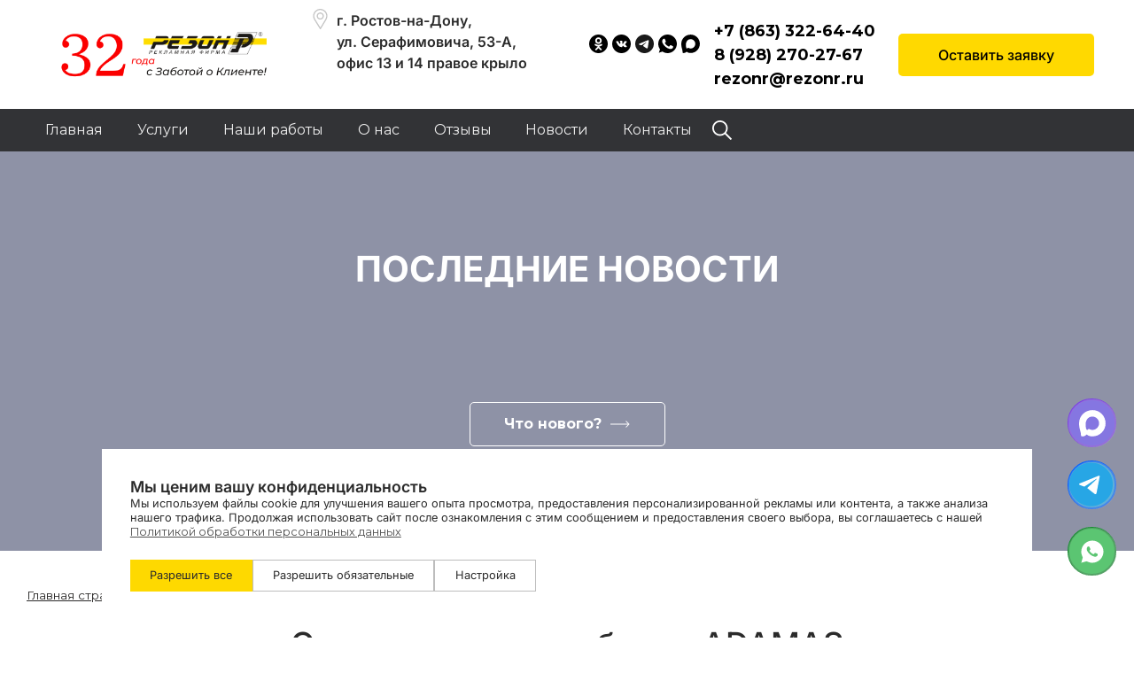

--- FILE ---
content_type: text/html; charset=UTF-8
request_url: https://rezonr.ru/novosti/otdelno-stojashhie-bukvy/
body_size: 25149
content:

<!DOCTYPE html>
<html lang="ru-RU" prefix="og: http://ogp.me/ns# article: http://ogp.me/ns/article# profile: http://ogp.me/ns/profile# fb: http://ogp.me/ns/fb#">

<head>
    <meta charset="UTF-8">
    <meta name="viewport" content="width=device-width, initial-scale=1.0">
    <!-- favicons -->
    <link rel="apple-touch-icon" sizes="180x180" href="https://rezonr.ru/wp-content/themes/main/img/favicons/apple-touch-icon.png">
    <link rel="icon" type="image/png" sizes="32x32" href="https://rezonr.ru/wp-content/themes/main/img/favicons/favicon-32x32.png">
    <link rel="icon" type="image/png" sizes="194x194" href="https://rezonr.ru/wp-content/themes/main/img/favicons/favicon-194x194.png">
    <link rel="icon" type="image/png" sizes="192x192" href="https://rezonr.ru/wp-content/themes/main/img/favicons/android-chrome-192x192.png">
    <link rel="icon" type="image/png" sizes="16x16" href="https://rezonr.ru/wp-content/themes/main/img/favicons/favicon-16x16.png">
    <link rel="manifest" href="https://rezonr.ru/wp-content/themes/main/img/favicons/site.webmanifest" crossorigin="use-credentials">
    <link rel="mask-icon" href="https://rezonr.ru/wp-content/themes/main/img/favicons/safari-pinned-tab.svg" color="#2b2a29">
    <link rel="shortcut icon" href="https://rezonr.ru/wp-content/themes/main/img/favicons/favicon.ico">
    <meta name="msapplication-TileColor" content="#ececec">
    <meta name="msapplication-TileImage" content="https://rezonr.ru/wp-content/themes/main/img/favicons/mstile-144x144.png">
    <meta name="msapplication-config" content="https://rezonr.ru/wp-content/themes/main/img/favicons/browserconfig.xml">
    <meta name="theme-color" content="#ececec">
    <meta name="twitter:image" content="https://rezonr.ru/wp-content/themes/main/img/favicons/apple-touch-icon.png">
    <meta property='og:image' content="/wp-content/themes/main/img/favicons/apple-touch-icon.png">
    <!-- /favicons -->
    <link rel="preconnect" href="https://fonts.googleapis.com">
	<link rel="preconnect" href="https://fonts.gstatic.com" crossorigin>
    <link rel="preload" as="style" href="https://fonts.googleapis.com/css2?family=Open+Sans:wght@300;400;700&display=swap" />
	<link href="https://fonts.googleapis.com/css2?family=Open+Sans:wght@300;400;700&display=swap" rel="stylesheet" media="print" onload="this.media='all'">
    <link rel="preload" as="style" href="https://fonts.googleapis.com/css2?family=Montserrat:wght@300;400;700&display=swap" />
	<link href="https://fonts.googleapis.com/css2?family=Montserrat:wght@300;400;700&display=swap" rel="stylesheet" media="print" onload="this.media='all'"> 
    <link rel="preload" as="image" href="https://rezonr.ru/wp-content/themes/main/img/i/webp-main_slide_5.webp" />
    <link href="/wp-content/themes/main/css/fonts.css" rel="stylesheet">
    <link rel="stylesheet" href="https://cdn.jsdelivr.net/gh/fancyapps/fancybox@3.5.7/dist/jquery.fancybox.min.css" />
	
	<style>
.reklamnie_viveski .number_png li {
    list-style: none;
    padding-bottom: 10px;
    display: flex;
    min-height: 40px;
    align-items: center;
}

.reklamnie_viveski .number_png li:before {
    content: ' ';
    padding: 20px 0 20px 55px;
    background: #FFD900;
    -webkit-mask-size: 40px 40px;
    -webkit-mask-repeat: no-repeat;
    -webkit-mask-position: left center;
    mask-size: 40px 40px; /* Для Firefox */
    mask-repeat: no-repeat;
    mask-position: left center;
}

.reklamnie_viveski .one_png:before {
    -webkit-mask-image: url(../img/i/number/one.png);
    mask-image: url(../img/i/number/one.png);
}

.reklamnie_viveski .two_png:before {
    -webkit-mask-image: url(../img/i/number/two.png);
    mask-image: url(../img/i/number/two.png);
}

.reklamnie_viveski h2 {
    padding-top: 25px;
    padding-bottom: 15px;
}

.list-style-disc {
    margin-left: 35px;
    list-style: disc;
}
		
		.gallery-flex .gallery {
    display: flex;
    flex-wrap: wrap;
}

.gallery-flex .gallery-item {
    display: block;
}

.gallery-flex .gallery-caption {
    padding: 10px;
    text-align: left;
}
	</style>

    <!--   <link href="/wp-content/themes/main/css/fonts.css" rel="stylesheet" media="print" onload="this.media='all'"> -->
    
	<!-- This site is optimized with the Yoast SEO plugin v14.3 - https://yoast.com/wordpress/plugins/seo/ -->
	<title>Отдельно стоящие буквы ADAMAS - РА &quot;Резон&quot; | Новости Резон</title>
	<meta name="description" content="Мы подчеркиваем значимые события украшениями, но знаем ли откуда идут эти традиции? Мода на кольца для помолвки с бриллиантом возродилась во время великой" />
	<meta name="robots" content="index, follow" />
	<meta name="googlebot" content="index, follow, max-snippet:-1, max-image-preview:large, max-video-preview:-1" />
	<meta name="bingbot" content="index, follow, max-snippet:-1, max-image-preview:large, max-video-preview:-1" />
	<link rel="canonical" href="https://rezonr.ru/novosti/otdelno-stojashhie-bukvy/" />
	<meta property="og:locale" content="ru_RU" />
	<meta property="og:type" content="article" />
	<meta property="og:title" content="Отдельно стоящие буквы ADAMAS - РА &quot;Резон&quot;" />
	<meta property="og:description" content="Мы подчеркиваем значимые события украшениями, но знаем ли откуда идут эти традиции? Мода на кольца для помолвки с бриллиантом возродилась во время великой" />
	<meta property="og:url" content="https://rezonr.ru/novosti/otdelno-stojashhie-bukvy/" />
	<meta property="og:site_name" content="РА &quot;Резон&quot;" />
	<meta property="article:published_time" content="2021-08-10T12:42:38+00:00" />
	<meta property="article:modified_time" content="2025-11-12T13:52:51+00:00" />
	<meta property="og:image" content="https://rezonr.ru/wp-content/uploads/2021/08/2.png" />
	<meta property="og:image:width" content="1080" />
	<meta property="og:image:height" content="1080" />
	<meta name="twitter:card" content="summary" />
	<script type="application/ld+json" class="yoast-schema-graph">{"@context":"https://schema.org","@graph":[{"@type":"WebSite","@id":"https://rezonr.ru/#website","url":"https://rezonr.ru/","name":"\u0420\u0410 &quot;\u0420\u0435\u0437\u043e\u043d&quot;","description":"\u0420\u0435\u043a\u043b\u0430\u043c\u043d\u043e-\u043f\u0440\u043e\u0438\u0437\u0432\u043e\u0434\u0441\u0442\u0432\u0435\u043d\u043d\u0430\u044f \u0444\u0438\u0440\u043c\u0430","inLanguage":"ru-RU"},{"@type":"ImageObject","@id":"https://rezonr.ru/novosti/otdelno-stojashhie-bukvy/#primaryimage","inLanguage":"ru-RU","url":"https://rezonr.ru/wp-content/uploads/2021/08/2.png","width":1080,"height":1080,"caption":"\u041e\u0442\u0434\u0435\u043b\u044c\u043d\u043e \u0441\u0442\u043e\u044f\u0449\u0438\u0435 \u0431\u0443\u043a\u0432\u044b ADAMAS"},{"@type":"WebPage","@id":"https://rezonr.ru/novosti/otdelno-stojashhie-bukvy/#webpage","url":"https://rezonr.ru/novosti/otdelno-stojashhie-bukvy/","name":"\u041e\u0442\u0434\u0435\u043b\u044c\u043d\u043e \u0441\u0442\u043e\u044f\u0449\u0438\u0435 \u0431\u0443\u043a\u0432\u044b ADAMAS - \u0420\u0410 &quot;\u0420\u0435\u0437\u043e\u043d&quot;","isPartOf":{"@id":"https://rezonr.ru/#website"},"primaryImageOfPage":{"@id":"https://rezonr.ru/novosti/otdelno-stojashhie-bukvy/#primaryimage"},"datePublished":"2021-08-10T12:42:38+00:00","dateModified":"2025-11-12T13:52:51+00:00","author":{"@id":"https://rezonr.ru/#/schema/person/e8c4d105f2bca023257c9c09c2c0e364"},"description":"\u041c\u044b \u043f\u043e\u0434\u0447\u0435\u0440\u043a\u0438\u0432\u0430\u0435\u043c \u0437\u043d\u0430\u0447\u0438\u043c\u044b\u0435 \u0441\u043e\u0431\u044b\u0442\u0438\u044f \u0443\u043a\u0440\u0430\u0448\u0435\u043d\u0438\u044f\u043c\u0438, \u043d\u043e \u0437\u043d\u0430\u0435\u043c \u043b\u0438 \u043e\u0442\u043a\u0443\u0434\u0430 \u0438\u0434\u0443\u0442 \u044d\u0442\u0438 \u0442\u0440\u0430\u0434\u0438\u0446\u0438\u0438? \u041c\u043e\u0434\u0430 \u043d\u0430 \u043a\u043e\u043b\u044c\u0446\u0430 \u0434\u043b\u044f \u043f\u043e\u043c\u043e\u043b\u0432\u043a\u0438 \u0441 \u0431\u0440\u0438\u043b\u043b\u0438\u0430\u043d\u0442\u043e\u043c \u0432\u043e\u0437\u0440\u043e\u0434\u0438\u043b\u0430\u0441\u044c \u0432\u043e \u0432\u0440\u0435\u043c\u044f \u0432\u0435\u043b\u0438\u043a\u043e\u0439","breadcrumb":{"@id":"https://rezonr.ru/novosti/otdelno-stojashhie-bukvy/#breadcrumb"},"inLanguage":"ru-RU","potentialAction":[{"@type":"ReadAction","target":["https://rezonr.ru/novosti/otdelno-stojashhie-bukvy/"]}]},{"@type":"BreadcrumbList","@id":"https://rezonr.ru/novosti/otdelno-stojashhie-bukvy/#breadcrumb","itemListElement":[{"@type":"ListItem","position":1,"item":{"@type":"WebPage","@id":"https://rezonr.ru/","url":"https://rezonr.ru/","name":"\u0413\u043b\u0430\u0432\u043d\u0430\u044f \u0441\u0442\u0440\u0430\u043d\u0438\u0446\u0430"}},{"@type":"ListItem","position":2,"item":{"@type":"WebPage","@id":"https://rezonr.ru/novosti/","url":"https://rezonr.ru/novosti/","name":"\u041d\u043e\u0432\u043e\u0441\u0442\u0438"}},{"@type":"ListItem","position":3,"item":{"@type":"WebPage","@id":"https://rezonr.ru/novosti/otdelno-stojashhie-bukvy/","url":"https://rezonr.ru/novosti/otdelno-stojashhie-bukvy/","name":"\u041e\u0442\u0434\u0435\u043b\u044c\u043d\u043e \u0441\u0442\u043e\u044f\u0449\u0438\u0435 \u0431\u0443\u043a\u0432\u044b ADAMAS"}}]},{"@type":["Person"],"@id":"https://rezonr.ru/#/schema/person/e8c4d105f2bca023257c9c09c2c0e364","name":"\u043e\u043b\u0435\u0441\u044f","image":{"@type":"ImageObject","@id":"https://rezonr.ru/#personlogo","inLanguage":"ru-RU","url":"https://secure.gravatar.com/avatar/075b367daeab53d4950e629e6902f138?s=96&d=mm&r=g","caption":"\u043e\u043b\u0435\u0441\u044f"}}]}</script>
	<!-- / Yoast SEO plugin. -->


<link rel='dns-prefetch' href='//yastatic.net' />
<link href='https://fonts.gstatic.com' crossorigin rel='preconnect' />
<link rel="alternate" type="application/rss+xml" title="РА &quot;Резон&quot; &raquo; Лента" href="https://rezonr.ru/feed/" />
<link rel="alternate" type="application/rss+xml" title="РА &quot;Резон&quot; &raquo; Лента комментариев" href="https://rezonr.ru/comments/feed/" />
<link rel="alternate" type="application/rss+xml" title="РА &quot;Резон&quot; &raquo; Лента комментариев к &laquo;Отдельно стоящие буквы ADAMAS&raquo;" href="https://rezonr.ru/novosti/otdelno-stojashhie-bukvy/feed/" />
<link rel='stylesheet' id='wp-block-library-css'  href='https://rezonr.ru/wp-includes/css/dist/block-library/style.min.css?ver=5.4.18' type='text/css' media='all' />
<link rel='stylesheet' id='contact-form-7-css'  href='https://rezonr.ru/wp-content/plugins/contact-form-7/includes/css/styles.css?ver=5.1.9' type='text/css' media='all' />
<style id='contact-form-7-inline-css' type='text/css'>
.wpcf7 .wpcf7-recaptcha iframe {margin-bottom: 0;}.wpcf7 .wpcf7-recaptcha[data-align="center"] > div {margin: 0 auto;}.wpcf7 .wpcf7-recaptcha[data-align="right"] > div {margin: 0 0 0 auto;}
</style>
<link rel='stylesheet' id='responsive-lightbox-fancybox-css'  href='https://rezonr.ru/wp-content/plugins/responsive-lightbox/assets/fancybox/jquery.fancybox.min.css?ver=2.2.3' type='text/css' media='all' />
<link rel='stylesheet' id='bootstrap-4-css-css'  href='https://rezonr.ru/wp-content/themes/main/css/bootstrap.min.css?ver=5.4.18' type='text/css' media='all' />
<link rel='stylesheet' id='slick-theme-css'  href='https://rezonr.ru/wp-content/themes/main/libs/slick/slick-theme.css?ver=5.4.18' type='text/css' media='all' />
<link rel='stylesheet' id='slick-css-css'  href='https://rezonr.ru/wp-content/themes/main/libs/slick/slick.css?ver=5.4.18' type='text/css' media='all' />
<link rel='stylesheet' id='main-style-css'  href='https://rezonr.ru/wp-content/themes/main/style.css?ver=5.4.18' type='text/css' media='all' />
<link rel='stylesheet' id='aos-css'  href='https://rezonr.ru/wp-content/themes/main/css/aos.css?ver=5.4.18' type='text/css' media='all' />
<link rel='stylesheet' id='glide-css'  href='https://rezonr.ru/wp-content/themes/main/css/glide.core.min.css?ver=5.4.18' type='text/css' media='all' />
<link rel='stylesheet' id='glightbox-css'  href='https://rezonr.ru/wp-content/themes/main/css/glightbox.min.css?ver=5.4.18' type='text/css' media='all' />
<link rel='stylesheet' id='main-css'  href='https://rezonr.ru/wp-content/themes/main/css/main.css?ver=5.4.18' type='text/css' media='all' />
<script src='https://rezonr.ru/wp-content/themes/main/js/jquery.min.js?ver=5.4.18'></script>
<script src='https://rezonr.ru/wp-includes/js/jquery/jquery-migrate.min.js?ver=1.4.1'></script>
<script src='https://rezonr.ru/wp-content/plugins/responsive-lightbox/assets/infinitescroll/infinite-scroll.pkgd.min.js?ver=5.4.18'></script>
<script src='https://rezonr.ru/wp-content/themes/main/js/jquery.maskedinput.min.js?ver=5.4.18'></script>
<script src='https://rezonr.ru/wp-content/themes/main/libs/slick/slick.min.js?ver=5.4.18'></script>
<script src='https://rezonr.ru/wp-content/themes/main/js/lazy_load_b24.js?ver=5.4.18'></script>
<script src='https://rezonr.ru/wp-content/themes/main/js/mail.js?ver=5.4.18'></script>
<script src='https://rezonr.ru/wp-content/themes/main/js/aos.js?ver=5.4.18'></script>
<script src='https://rezonr.ru/wp-content/themes/main/js/glide.min.js?ver=5.4.18'></script>
<script src='https://rezonr.ru/wp-content/themes/main/js/glightbox.min.js?ver=5.4.18'></script>
<link rel='https://api.w.org/' href='https://rezonr.ru/wp-json/' />
<link rel="EditURI" type="application/rsd+xml" title="RSD" href="https://rezonr.ru/xmlrpc.php?rsd" />
<link rel="wlwmanifest" type="application/wlwmanifest+xml" href="https://rezonr.ru/wp-includes/wlwmanifest.xml" /> 
<meta name="generator" content="WordPress 5.4.18" />
<link rel='shortlink' href='https://rezonr.ru/?p=1709' />
<link rel="alternate" type="application/json+oembed" href="https://rezonr.ru/wp-json/oembed/1.0/embed?url=https%3A%2F%2Frezonr.ru%2Fnovosti%2Fotdelno-stojashhie-bukvy%2F" />
<link rel="alternate" type="text/xml+oembed" href="https://rezonr.ru/wp-json/oembed/1.0/embed?url=https%3A%2F%2Frezonr.ru%2Fnovosti%2Fotdelno-stojashhie-bukvy%2F&#038;format=xml" />
<meta name="yandex-verification" content="b6039f7d422815e6" >
<!-- Yandex.Metrika counter -->
<script>
   (function(m,e,t,r,i,k,a){m[i]=m[i]||function(){(m[i].a=m[i].a||[]).push(arguments)};
   m[i].l=1*new Date();k=e.createElement(t),a=e.getElementsByTagName(t)[0],k.async=1,k.src=r,a.parentNode.insertBefore(k,a)})
   (window, document, "script", "https://mc.yandex.ru/metrika/tag.js", "ym");

   ym(12665935, "init", {
        clickmap:true,
        trackLinks:true,
        accurateTrackBounce:true,
        webvisor:true
   });

ym(53023633, "init", {
        clickmap:true,
        trackLinks:true,
        accurateTrackBounce:true,
        webvisor:true
   });
</script>
<!--<noscript><div>
<img src="https://mc.yandex.ru/watch/12665935" style="position:absolute; left:-9999px;" alt="" />
<img src="https://mc.yandex.ru/watch/53023633" style="position:absolute; left:-9999px;" alt="" />
</div></noscript>-->
<!-- /Yandex.Metrika counter -->
<meta name="google-site-verification" content="_iXRvuK26PTa5Mt1ZzzmJv_WNuwVCI9lglPgkwz1UL4" >
<script>
  document.addEventListener( 'wpcf7mailsent', function( event ) {
    gtag('event', 'submit', { 'event_category': 'form', });
    ym(12665935, 'reachGoal', 'form-submit');
  }, false );
</script>		<script>
			document.documentElement.className = document.documentElement.className.replace( 'no-js', 'js' );
		</script>
				<style>
			.no-js img.lazyload { display: none; }
			figure.wp-block-image img.lazyloading { min-width: 150px; }
							.lazyload, .lazyloading { opacity: 0; }
				.lazyloaded {
					opacity: 1;
					transition: opacity 400ms;
					transition-delay: 0ms;
				}
					</style>
		<link rel="pingback" href="https://rezonr.ru/xmlrpc.php">		<style type="text/css">
					.site-title a,
			.site-description {
				color: #2b2a29;
			}
				</style>
		<style type="text/css" id="custom-background-css">
body.custom-background { background-color: #f3e898; }
</style>
		<!-- Fonts Plugin CSS - https://fontsplugin.com/ -->
	<style>
		/* Cached: February 1, 2026 at 7:57am */
/* cyrillic-ext */
@font-face {
  font-family: 'Inter';
  font-style: normal;
  font-weight: 100;
  font-display: swap;
  src: url(https://fonts.gstatic.com/s/inter/v20/UcC73FwrK3iLTeHuS_nVMrMxCp50SjIa2JL7W0I5nvwUgHU.woff2) format('woff2');
  unicode-range: U+0460-052F, U+1C80-1C8A, U+20B4, U+2DE0-2DFF, U+A640-A69F, U+FE2E-FE2F;
}
/* cyrillic */
@font-face {
  font-family: 'Inter';
  font-style: normal;
  font-weight: 100;
  font-display: swap;
  src: url(https://fonts.gstatic.com/s/inter/v20/UcC73FwrK3iLTeHuS_nVMrMxCp50SjIa0ZL7W0I5nvwUgHU.woff2) format('woff2');
  unicode-range: U+0301, U+0400-045F, U+0490-0491, U+04B0-04B1, U+2116;
}
/* greek-ext */
@font-face {
  font-family: 'Inter';
  font-style: normal;
  font-weight: 100;
  font-display: swap;
  src: url(https://fonts.gstatic.com/s/inter/v20/UcC73FwrK3iLTeHuS_nVMrMxCp50SjIa2ZL7W0I5nvwUgHU.woff2) format('woff2');
  unicode-range: U+1F00-1FFF;
}
/* greek */
@font-face {
  font-family: 'Inter';
  font-style: normal;
  font-weight: 100;
  font-display: swap;
  src: url(https://fonts.gstatic.com/s/inter/v20/UcC73FwrK3iLTeHuS_nVMrMxCp50SjIa1pL7W0I5nvwUgHU.woff2) format('woff2');
  unicode-range: U+0370-0377, U+037A-037F, U+0384-038A, U+038C, U+038E-03A1, U+03A3-03FF;
}
/* vietnamese */
@font-face {
  font-family: 'Inter';
  font-style: normal;
  font-weight: 100;
  font-display: swap;
  src: url(https://fonts.gstatic.com/s/inter/v20/UcC73FwrK3iLTeHuS_nVMrMxCp50SjIa2pL7W0I5nvwUgHU.woff2) format('woff2');
  unicode-range: U+0102-0103, U+0110-0111, U+0128-0129, U+0168-0169, U+01A0-01A1, U+01AF-01B0, U+0300-0301, U+0303-0304, U+0308-0309, U+0323, U+0329, U+1EA0-1EF9, U+20AB;
}
/* latin-ext */
@font-face {
  font-family: 'Inter';
  font-style: normal;
  font-weight: 100;
  font-display: swap;
  src: url(https://fonts.gstatic.com/s/inter/v20/UcC73FwrK3iLTeHuS_nVMrMxCp50SjIa25L7W0I5nvwUgHU.woff2) format('woff2');
  unicode-range: U+0100-02BA, U+02BD-02C5, U+02C7-02CC, U+02CE-02D7, U+02DD-02FF, U+0304, U+0308, U+0329, U+1D00-1DBF, U+1E00-1E9F, U+1EF2-1EFF, U+2020, U+20A0-20AB, U+20AD-20C0, U+2113, U+2C60-2C7F, U+A720-A7FF;
}
/* latin */
@font-face {
  font-family: 'Inter';
  font-style: normal;
  font-weight: 100;
  font-display: swap;
  src: url(https://fonts.gstatic.com/s/inter/v20/UcC73FwrK3iLTeHuS_nVMrMxCp50SjIa1ZL7W0I5nvwU.woff2) format('woff2');
  unicode-range: U+0000-00FF, U+0131, U+0152-0153, U+02BB-02BC, U+02C6, U+02DA, U+02DC, U+0304, U+0308, U+0329, U+2000-206F, U+20AC, U+2122, U+2191, U+2193, U+2212, U+2215, U+FEFF, U+FFFD;
}
/* cyrillic-ext */
@font-face {
  font-family: 'Inter';
  font-style: normal;
  font-weight: 200;
  font-display: swap;
  src: url(https://fonts.gstatic.com/s/inter/v20/UcC73FwrK3iLTeHuS_nVMrMxCp50SjIa2JL7W0I5nvwUgHU.woff2) format('woff2');
  unicode-range: U+0460-052F, U+1C80-1C8A, U+20B4, U+2DE0-2DFF, U+A640-A69F, U+FE2E-FE2F;
}
/* cyrillic */
@font-face {
  font-family: 'Inter';
  font-style: normal;
  font-weight: 200;
  font-display: swap;
  src: url(https://fonts.gstatic.com/s/inter/v20/UcC73FwrK3iLTeHuS_nVMrMxCp50SjIa0ZL7W0I5nvwUgHU.woff2) format('woff2');
  unicode-range: U+0301, U+0400-045F, U+0490-0491, U+04B0-04B1, U+2116;
}
/* greek-ext */
@font-face {
  font-family: 'Inter';
  font-style: normal;
  font-weight: 200;
  font-display: swap;
  src: url(https://fonts.gstatic.com/s/inter/v20/UcC73FwrK3iLTeHuS_nVMrMxCp50SjIa2ZL7W0I5nvwUgHU.woff2) format('woff2');
  unicode-range: U+1F00-1FFF;
}
/* greek */
@font-face {
  font-family: 'Inter';
  font-style: normal;
  font-weight: 200;
  font-display: swap;
  src: url(https://fonts.gstatic.com/s/inter/v20/UcC73FwrK3iLTeHuS_nVMrMxCp50SjIa1pL7W0I5nvwUgHU.woff2) format('woff2');
  unicode-range: U+0370-0377, U+037A-037F, U+0384-038A, U+038C, U+038E-03A1, U+03A3-03FF;
}
/* vietnamese */
@font-face {
  font-family: 'Inter';
  font-style: normal;
  font-weight: 200;
  font-display: swap;
  src: url(https://fonts.gstatic.com/s/inter/v20/UcC73FwrK3iLTeHuS_nVMrMxCp50SjIa2pL7W0I5nvwUgHU.woff2) format('woff2');
  unicode-range: U+0102-0103, U+0110-0111, U+0128-0129, U+0168-0169, U+01A0-01A1, U+01AF-01B0, U+0300-0301, U+0303-0304, U+0308-0309, U+0323, U+0329, U+1EA0-1EF9, U+20AB;
}
/* latin-ext */
@font-face {
  font-family: 'Inter';
  font-style: normal;
  font-weight: 200;
  font-display: swap;
  src: url(https://fonts.gstatic.com/s/inter/v20/UcC73FwrK3iLTeHuS_nVMrMxCp50SjIa25L7W0I5nvwUgHU.woff2) format('woff2');
  unicode-range: U+0100-02BA, U+02BD-02C5, U+02C7-02CC, U+02CE-02D7, U+02DD-02FF, U+0304, U+0308, U+0329, U+1D00-1DBF, U+1E00-1E9F, U+1EF2-1EFF, U+2020, U+20A0-20AB, U+20AD-20C0, U+2113, U+2C60-2C7F, U+A720-A7FF;
}
/* latin */
@font-face {
  font-family: 'Inter';
  font-style: normal;
  font-weight: 200;
  font-display: swap;
  src: url(https://fonts.gstatic.com/s/inter/v20/UcC73FwrK3iLTeHuS_nVMrMxCp50SjIa1ZL7W0I5nvwU.woff2) format('woff2');
  unicode-range: U+0000-00FF, U+0131, U+0152-0153, U+02BB-02BC, U+02C6, U+02DA, U+02DC, U+0304, U+0308, U+0329, U+2000-206F, U+20AC, U+2122, U+2191, U+2193, U+2212, U+2215, U+FEFF, U+FFFD;
}
/* cyrillic-ext */
@font-face {
  font-family: 'Inter';
  font-style: normal;
  font-weight: 300;
  font-display: swap;
  src: url(https://fonts.gstatic.com/s/inter/v20/UcC73FwrK3iLTeHuS_nVMrMxCp50SjIa2JL7W0I5nvwUgHU.woff2) format('woff2');
  unicode-range: U+0460-052F, U+1C80-1C8A, U+20B4, U+2DE0-2DFF, U+A640-A69F, U+FE2E-FE2F;
}
/* cyrillic */
@font-face {
  font-family: 'Inter';
  font-style: normal;
  font-weight: 300;
  font-display: swap;
  src: url(https://fonts.gstatic.com/s/inter/v20/UcC73FwrK3iLTeHuS_nVMrMxCp50SjIa0ZL7W0I5nvwUgHU.woff2) format('woff2');
  unicode-range: U+0301, U+0400-045F, U+0490-0491, U+04B0-04B1, U+2116;
}
/* greek-ext */
@font-face {
  font-family: 'Inter';
  font-style: normal;
  font-weight: 300;
  font-display: swap;
  src: url(https://fonts.gstatic.com/s/inter/v20/UcC73FwrK3iLTeHuS_nVMrMxCp50SjIa2ZL7W0I5nvwUgHU.woff2) format('woff2');
  unicode-range: U+1F00-1FFF;
}
/* greek */
@font-face {
  font-family: 'Inter';
  font-style: normal;
  font-weight: 300;
  font-display: swap;
  src: url(https://fonts.gstatic.com/s/inter/v20/UcC73FwrK3iLTeHuS_nVMrMxCp50SjIa1pL7W0I5nvwUgHU.woff2) format('woff2');
  unicode-range: U+0370-0377, U+037A-037F, U+0384-038A, U+038C, U+038E-03A1, U+03A3-03FF;
}
/* vietnamese */
@font-face {
  font-family: 'Inter';
  font-style: normal;
  font-weight: 300;
  font-display: swap;
  src: url(https://fonts.gstatic.com/s/inter/v20/UcC73FwrK3iLTeHuS_nVMrMxCp50SjIa2pL7W0I5nvwUgHU.woff2) format('woff2');
  unicode-range: U+0102-0103, U+0110-0111, U+0128-0129, U+0168-0169, U+01A0-01A1, U+01AF-01B0, U+0300-0301, U+0303-0304, U+0308-0309, U+0323, U+0329, U+1EA0-1EF9, U+20AB;
}
/* latin-ext */
@font-face {
  font-family: 'Inter';
  font-style: normal;
  font-weight: 300;
  font-display: swap;
  src: url(https://fonts.gstatic.com/s/inter/v20/UcC73FwrK3iLTeHuS_nVMrMxCp50SjIa25L7W0I5nvwUgHU.woff2) format('woff2');
  unicode-range: U+0100-02BA, U+02BD-02C5, U+02C7-02CC, U+02CE-02D7, U+02DD-02FF, U+0304, U+0308, U+0329, U+1D00-1DBF, U+1E00-1E9F, U+1EF2-1EFF, U+2020, U+20A0-20AB, U+20AD-20C0, U+2113, U+2C60-2C7F, U+A720-A7FF;
}
/* latin */
@font-face {
  font-family: 'Inter';
  font-style: normal;
  font-weight: 300;
  font-display: swap;
  src: url(https://fonts.gstatic.com/s/inter/v20/UcC73FwrK3iLTeHuS_nVMrMxCp50SjIa1ZL7W0I5nvwU.woff2) format('woff2');
  unicode-range: U+0000-00FF, U+0131, U+0152-0153, U+02BB-02BC, U+02C6, U+02DA, U+02DC, U+0304, U+0308, U+0329, U+2000-206F, U+20AC, U+2122, U+2191, U+2193, U+2212, U+2215, U+FEFF, U+FFFD;
}
/* cyrillic-ext */
@font-face {
  font-family: 'Inter';
  font-style: normal;
  font-weight: 400;
  font-display: swap;
  src: url(https://fonts.gstatic.com/s/inter/v20/UcC73FwrK3iLTeHuS_nVMrMxCp50SjIa2JL7W0I5nvwUgHU.woff2) format('woff2');
  unicode-range: U+0460-052F, U+1C80-1C8A, U+20B4, U+2DE0-2DFF, U+A640-A69F, U+FE2E-FE2F;
}
/* cyrillic */
@font-face {
  font-family: 'Inter';
  font-style: normal;
  font-weight: 400;
  font-display: swap;
  src: url(https://fonts.gstatic.com/s/inter/v20/UcC73FwrK3iLTeHuS_nVMrMxCp50SjIa0ZL7W0I5nvwUgHU.woff2) format('woff2');
  unicode-range: U+0301, U+0400-045F, U+0490-0491, U+04B0-04B1, U+2116;
}
/* greek-ext */
@font-face {
  font-family: 'Inter';
  font-style: normal;
  font-weight: 400;
  font-display: swap;
  src: url(https://fonts.gstatic.com/s/inter/v20/UcC73FwrK3iLTeHuS_nVMrMxCp50SjIa2ZL7W0I5nvwUgHU.woff2) format('woff2');
  unicode-range: U+1F00-1FFF;
}
/* greek */
@font-face {
  font-family: 'Inter';
  font-style: normal;
  font-weight: 400;
  font-display: swap;
  src: url(https://fonts.gstatic.com/s/inter/v20/UcC73FwrK3iLTeHuS_nVMrMxCp50SjIa1pL7W0I5nvwUgHU.woff2) format('woff2');
  unicode-range: U+0370-0377, U+037A-037F, U+0384-038A, U+038C, U+038E-03A1, U+03A3-03FF;
}
/* vietnamese */
@font-face {
  font-family: 'Inter';
  font-style: normal;
  font-weight: 400;
  font-display: swap;
  src: url(https://fonts.gstatic.com/s/inter/v20/UcC73FwrK3iLTeHuS_nVMrMxCp50SjIa2pL7W0I5nvwUgHU.woff2) format('woff2');
  unicode-range: U+0102-0103, U+0110-0111, U+0128-0129, U+0168-0169, U+01A0-01A1, U+01AF-01B0, U+0300-0301, U+0303-0304, U+0308-0309, U+0323, U+0329, U+1EA0-1EF9, U+20AB;
}
/* latin-ext */
@font-face {
  font-family: 'Inter';
  font-style: normal;
  font-weight: 400;
  font-display: swap;
  src: url(https://fonts.gstatic.com/s/inter/v20/UcC73FwrK3iLTeHuS_nVMrMxCp50SjIa25L7W0I5nvwUgHU.woff2) format('woff2');
  unicode-range: U+0100-02BA, U+02BD-02C5, U+02C7-02CC, U+02CE-02D7, U+02DD-02FF, U+0304, U+0308, U+0329, U+1D00-1DBF, U+1E00-1E9F, U+1EF2-1EFF, U+2020, U+20A0-20AB, U+20AD-20C0, U+2113, U+2C60-2C7F, U+A720-A7FF;
}
/* latin */
@font-face {
  font-family: 'Inter';
  font-style: normal;
  font-weight: 400;
  font-display: swap;
  src: url(https://fonts.gstatic.com/s/inter/v20/UcC73FwrK3iLTeHuS_nVMrMxCp50SjIa1ZL7W0I5nvwU.woff2) format('woff2');
  unicode-range: U+0000-00FF, U+0131, U+0152-0153, U+02BB-02BC, U+02C6, U+02DA, U+02DC, U+0304, U+0308, U+0329, U+2000-206F, U+20AC, U+2122, U+2191, U+2193, U+2212, U+2215, U+FEFF, U+FFFD;
}
/* cyrillic-ext */
@font-face {
  font-family: 'Inter';
  font-style: normal;
  font-weight: 500;
  font-display: swap;
  src: url(https://fonts.gstatic.com/s/inter/v20/UcC73FwrK3iLTeHuS_nVMrMxCp50SjIa2JL7W0I5nvwUgHU.woff2) format('woff2');
  unicode-range: U+0460-052F, U+1C80-1C8A, U+20B4, U+2DE0-2DFF, U+A640-A69F, U+FE2E-FE2F;
}
/* cyrillic */
@font-face {
  font-family: 'Inter';
  font-style: normal;
  font-weight: 500;
  font-display: swap;
  src: url(https://fonts.gstatic.com/s/inter/v20/UcC73FwrK3iLTeHuS_nVMrMxCp50SjIa0ZL7W0I5nvwUgHU.woff2) format('woff2');
  unicode-range: U+0301, U+0400-045F, U+0490-0491, U+04B0-04B1, U+2116;
}
/* greek-ext */
@font-face {
  font-family: 'Inter';
  font-style: normal;
  font-weight: 500;
  font-display: swap;
  src: url(https://fonts.gstatic.com/s/inter/v20/UcC73FwrK3iLTeHuS_nVMrMxCp50SjIa2ZL7W0I5nvwUgHU.woff2) format('woff2');
  unicode-range: U+1F00-1FFF;
}
/* greek */
@font-face {
  font-family: 'Inter';
  font-style: normal;
  font-weight: 500;
  font-display: swap;
  src: url(https://fonts.gstatic.com/s/inter/v20/UcC73FwrK3iLTeHuS_nVMrMxCp50SjIa1pL7W0I5nvwUgHU.woff2) format('woff2');
  unicode-range: U+0370-0377, U+037A-037F, U+0384-038A, U+038C, U+038E-03A1, U+03A3-03FF;
}
/* vietnamese */
@font-face {
  font-family: 'Inter';
  font-style: normal;
  font-weight: 500;
  font-display: swap;
  src: url(https://fonts.gstatic.com/s/inter/v20/UcC73FwrK3iLTeHuS_nVMrMxCp50SjIa2pL7W0I5nvwUgHU.woff2) format('woff2');
  unicode-range: U+0102-0103, U+0110-0111, U+0128-0129, U+0168-0169, U+01A0-01A1, U+01AF-01B0, U+0300-0301, U+0303-0304, U+0308-0309, U+0323, U+0329, U+1EA0-1EF9, U+20AB;
}
/* latin-ext */
@font-face {
  font-family: 'Inter';
  font-style: normal;
  font-weight: 500;
  font-display: swap;
  src: url(https://fonts.gstatic.com/s/inter/v20/UcC73FwrK3iLTeHuS_nVMrMxCp50SjIa25L7W0I5nvwUgHU.woff2) format('woff2');
  unicode-range: U+0100-02BA, U+02BD-02C5, U+02C7-02CC, U+02CE-02D7, U+02DD-02FF, U+0304, U+0308, U+0329, U+1D00-1DBF, U+1E00-1E9F, U+1EF2-1EFF, U+2020, U+20A0-20AB, U+20AD-20C0, U+2113, U+2C60-2C7F, U+A720-A7FF;
}
/* latin */
@font-face {
  font-family: 'Inter';
  font-style: normal;
  font-weight: 500;
  font-display: swap;
  src: url(https://fonts.gstatic.com/s/inter/v20/UcC73FwrK3iLTeHuS_nVMrMxCp50SjIa1ZL7W0I5nvwU.woff2) format('woff2');
  unicode-range: U+0000-00FF, U+0131, U+0152-0153, U+02BB-02BC, U+02C6, U+02DA, U+02DC, U+0304, U+0308, U+0329, U+2000-206F, U+20AC, U+2122, U+2191, U+2193, U+2212, U+2215, U+FEFF, U+FFFD;
}
/* cyrillic-ext */
@font-face {
  font-family: 'Inter';
  font-style: normal;
  font-weight: 600;
  font-display: swap;
  src: url(https://fonts.gstatic.com/s/inter/v20/UcC73FwrK3iLTeHuS_nVMrMxCp50SjIa2JL7W0I5nvwUgHU.woff2) format('woff2');
  unicode-range: U+0460-052F, U+1C80-1C8A, U+20B4, U+2DE0-2DFF, U+A640-A69F, U+FE2E-FE2F;
}
/* cyrillic */
@font-face {
  font-family: 'Inter';
  font-style: normal;
  font-weight: 600;
  font-display: swap;
  src: url(https://fonts.gstatic.com/s/inter/v20/UcC73FwrK3iLTeHuS_nVMrMxCp50SjIa0ZL7W0I5nvwUgHU.woff2) format('woff2');
  unicode-range: U+0301, U+0400-045F, U+0490-0491, U+04B0-04B1, U+2116;
}
/* greek-ext */
@font-face {
  font-family: 'Inter';
  font-style: normal;
  font-weight: 600;
  font-display: swap;
  src: url(https://fonts.gstatic.com/s/inter/v20/UcC73FwrK3iLTeHuS_nVMrMxCp50SjIa2ZL7W0I5nvwUgHU.woff2) format('woff2');
  unicode-range: U+1F00-1FFF;
}
/* greek */
@font-face {
  font-family: 'Inter';
  font-style: normal;
  font-weight: 600;
  font-display: swap;
  src: url(https://fonts.gstatic.com/s/inter/v20/UcC73FwrK3iLTeHuS_nVMrMxCp50SjIa1pL7W0I5nvwUgHU.woff2) format('woff2');
  unicode-range: U+0370-0377, U+037A-037F, U+0384-038A, U+038C, U+038E-03A1, U+03A3-03FF;
}
/* vietnamese */
@font-face {
  font-family: 'Inter';
  font-style: normal;
  font-weight: 600;
  font-display: swap;
  src: url(https://fonts.gstatic.com/s/inter/v20/UcC73FwrK3iLTeHuS_nVMrMxCp50SjIa2pL7W0I5nvwUgHU.woff2) format('woff2');
  unicode-range: U+0102-0103, U+0110-0111, U+0128-0129, U+0168-0169, U+01A0-01A1, U+01AF-01B0, U+0300-0301, U+0303-0304, U+0308-0309, U+0323, U+0329, U+1EA0-1EF9, U+20AB;
}
/* latin-ext */
@font-face {
  font-family: 'Inter';
  font-style: normal;
  font-weight: 600;
  font-display: swap;
  src: url(https://fonts.gstatic.com/s/inter/v20/UcC73FwrK3iLTeHuS_nVMrMxCp50SjIa25L7W0I5nvwUgHU.woff2) format('woff2');
  unicode-range: U+0100-02BA, U+02BD-02C5, U+02C7-02CC, U+02CE-02D7, U+02DD-02FF, U+0304, U+0308, U+0329, U+1D00-1DBF, U+1E00-1E9F, U+1EF2-1EFF, U+2020, U+20A0-20AB, U+20AD-20C0, U+2113, U+2C60-2C7F, U+A720-A7FF;
}
/* latin */
@font-face {
  font-family: 'Inter';
  font-style: normal;
  font-weight: 600;
  font-display: swap;
  src: url(https://fonts.gstatic.com/s/inter/v20/UcC73FwrK3iLTeHuS_nVMrMxCp50SjIa1ZL7W0I5nvwU.woff2) format('woff2');
  unicode-range: U+0000-00FF, U+0131, U+0152-0153, U+02BB-02BC, U+02C6, U+02DA, U+02DC, U+0304, U+0308, U+0329, U+2000-206F, U+20AC, U+2122, U+2191, U+2193, U+2212, U+2215, U+FEFF, U+FFFD;
}
/* cyrillic-ext */
@font-face {
  font-family: 'Inter';
  font-style: normal;
  font-weight: 700;
  font-display: swap;
  src: url(https://fonts.gstatic.com/s/inter/v20/UcC73FwrK3iLTeHuS_nVMrMxCp50SjIa2JL7W0I5nvwUgHU.woff2) format('woff2');
  unicode-range: U+0460-052F, U+1C80-1C8A, U+20B4, U+2DE0-2DFF, U+A640-A69F, U+FE2E-FE2F;
}
/* cyrillic */
@font-face {
  font-family: 'Inter';
  font-style: normal;
  font-weight: 700;
  font-display: swap;
  src: url(https://fonts.gstatic.com/s/inter/v20/UcC73FwrK3iLTeHuS_nVMrMxCp50SjIa0ZL7W0I5nvwUgHU.woff2) format('woff2');
  unicode-range: U+0301, U+0400-045F, U+0490-0491, U+04B0-04B1, U+2116;
}
/* greek-ext */
@font-face {
  font-family: 'Inter';
  font-style: normal;
  font-weight: 700;
  font-display: swap;
  src: url(https://fonts.gstatic.com/s/inter/v20/UcC73FwrK3iLTeHuS_nVMrMxCp50SjIa2ZL7W0I5nvwUgHU.woff2) format('woff2');
  unicode-range: U+1F00-1FFF;
}
/* greek */
@font-face {
  font-family: 'Inter';
  font-style: normal;
  font-weight: 700;
  font-display: swap;
  src: url(https://fonts.gstatic.com/s/inter/v20/UcC73FwrK3iLTeHuS_nVMrMxCp50SjIa1pL7W0I5nvwUgHU.woff2) format('woff2');
  unicode-range: U+0370-0377, U+037A-037F, U+0384-038A, U+038C, U+038E-03A1, U+03A3-03FF;
}
/* vietnamese */
@font-face {
  font-family: 'Inter';
  font-style: normal;
  font-weight: 700;
  font-display: swap;
  src: url(https://fonts.gstatic.com/s/inter/v20/UcC73FwrK3iLTeHuS_nVMrMxCp50SjIa2pL7W0I5nvwUgHU.woff2) format('woff2');
  unicode-range: U+0102-0103, U+0110-0111, U+0128-0129, U+0168-0169, U+01A0-01A1, U+01AF-01B0, U+0300-0301, U+0303-0304, U+0308-0309, U+0323, U+0329, U+1EA0-1EF9, U+20AB;
}
/* latin-ext */
@font-face {
  font-family: 'Inter';
  font-style: normal;
  font-weight: 700;
  font-display: swap;
  src: url(https://fonts.gstatic.com/s/inter/v20/UcC73FwrK3iLTeHuS_nVMrMxCp50SjIa25L7W0I5nvwUgHU.woff2) format('woff2');
  unicode-range: U+0100-02BA, U+02BD-02C5, U+02C7-02CC, U+02CE-02D7, U+02DD-02FF, U+0304, U+0308, U+0329, U+1D00-1DBF, U+1E00-1E9F, U+1EF2-1EFF, U+2020, U+20A0-20AB, U+20AD-20C0, U+2113, U+2C60-2C7F, U+A720-A7FF;
}
/* latin */
@font-face {
  font-family: 'Inter';
  font-style: normal;
  font-weight: 700;
  font-display: swap;
  src: url(https://fonts.gstatic.com/s/inter/v20/UcC73FwrK3iLTeHuS_nVMrMxCp50SjIa1ZL7W0I5nvwU.woff2) format('woff2');
  unicode-range: U+0000-00FF, U+0131, U+0152-0153, U+02BB-02BC, U+02C6, U+02DA, U+02DC, U+0304, U+0308, U+0329, U+2000-206F, U+20AC, U+2122, U+2191, U+2193, U+2212, U+2215, U+FEFF, U+FFFD;
}
/* cyrillic-ext */
@font-face {
  font-family: 'Inter';
  font-style: normal;
  font-weight: 800;
  font-display: swap;
  src: url(https://fonts.gstatic.com/s/inter/v20/UcC73FwrK3iLTeHuS_nVMrMxCp50SjIa2JL7W0I5nvwUgHU.woff2) format('woff2');
  unicode-range: U+0460-052F, U+1C80-1C8A, U+20B4, U+2DE0-2DFF, U+A640-A69F, U+FE2E-FE2F;
}
/* cyrillic */
@font-face {
  font-family: 'Inter';
  font-style: normal;
  font-weight: 800;
  font-display: swap;
  src: url(https://fonts.gstatic.com/s/inter/v20/UcC73FwrK3iLTeHuS_nVMrMxCp50SjIa0ZL7W0I5nvwUgHU.woff2) format('woff2');
  unicode-range: U+0301, U+0400-045F, U+0490-0491, U+04B0-04B1, U+2116;
}
/* greek-ext */
@font-face {
  font-family: 'Inter';
  font-style: normal;
  font-weight: 800;
  font-display: swap;
  src: url(https://fonts.gstatic.com/s/inter/v20/UcC73FwrK3iLTeHuS_nVMrMxCp50SjIa2ZL7W0I5nvwUgHU.woff2) format('woff2');
  unicode-range: U+1F00-1FFF;
}
/* greek */
@font-face {
  font-family: 'Inter';
  font-style: normal;
  font-weight: 800;
  font-display: swap;
  src: url(https://fonts.gstatic.com/s/inter/v20/UcC73FwrK3iLTeHuS_nVMrMxCp50SjIa1pL7W0I5nvwUgHU.woff2) format('woff2');
  unicode-range: U+0370-0377, U+037A-037F, U+0384-038A, U+038C, U+038E-03A1, U+03A3-03FF;
}
/* vietnamese */
@font-face {
  font-family: 'Inter';
  font-style: normal;
  font-weight: 800;
  font-display: swap;
  src: url(https://fonts.gstatic.com/s/inter/v20/UcC73FwrK3iLTeHuS_nVMrMxCp50SjIa2pL7W0I5nvwUgHU.woff2) format('woff2');
  unicode-range: U+0102-0103, U+0110-0111, U+0128-0129, U+0168-0169, U+01A0-01A1, U+01AF-01B0, U+0300-0301, U+0303-0304, U+0308-0309, U+0323, U+0329, U+1EA0-1EF9, U+20AB;
}
/* latin-ext */
@font-face {
  font-family: 'Inter';
  font-style: normal;
  font-weight: 800;
  font-display: swap;
  src: url(https://fonts.gstatic.com/s/inter/v20/UcC73FwrK3iLTeHuS_nVMrMxCp50SjIa25L7W0I5nvwUgHU.woff2) format('woff2');
  unicode-range: U+0100-02BA, U+02BD-02C5, U+02C7-02CC, U+02CE-02D7, U+02DD-02FF, U+0304, U+0308, U+0329, U+1D00-1DBF, U+1E00-1E9F, U+1EF2-1EFF, U+2020, U+20A0-20AB, U+20AD-20C0, U+2113, U+2C60-2C7F, U+A720-A7FF;
}
/* latin */
@font-face {
  font-family: 'Inter';
  font-style: normal;
  font-weight: 800;
  font-display: swap;
  src: url(https://fonts.gstatic.com/s/inter/v20/UcC73FwrK3iLTeHuS_nVMrMxCp50SjIa1ZL7W0I5nvwU.woff2) format('woff2');
  unicode-range: U+0000-00FF, U+0131, U+0152-0153, U+02BB-02BC, U+02C6, U+02DA, U+02DC, U+0304, U+0308, U+0329, U+2000-206F, U+20AC, U+2122, U+2191, U+2193, U+2212, U+2215, U+FEFF, U+FFFD;
}
/* cyrillic-ext */
@font-face {
  font-family: 'Inter';
  font-style: normal;
  font-weight: 900;
  font-display: swap;
  src: url(https://fonts.gstatic.com/s/inter/v20/UcC73FwrK3iLTeHuS_nVMrMxCp50SjIa2JL7W0I5nvwUgHU.woff2) format('woff2');
  unicode-range: U+0460-052F, U+1C80-1C8A, U+20B4, U+2DE0-2DFF, U+A640-A69F, U+FE2E-FE2F;
}
/* cyrillic */
@font-face {
  font-family: 'Inter';
  font-style: normal;
  font-weight: 900;
  font-display: swap;
  src: url(https://fonts.gstatic.com/s/inter/v20/UcC73FwrK3iLTeHuS_nVMrMxCp50SjIa0ZL7W0I5nvwUgHU.woff2) format('woff2');
  unicode-range: U+0301, U+0400-045F, U+0490-0491, U+04B0-04B1, U+2116;
}
/* greek-ext */
@font-face {
  font-family: 'Inter';
  font-style: normal;
  font-weight: 900;
  font-display: swap;
  src: url(https://fonts.gstatic.com/s/inter/v20/UcC73FwrK3iLTeHuS_nVMrMxCp50SjIa2ZL7W0I5nvwUgHU.woff2) format('woff2');
  unicode-range: U+1F00-1FFF;
}
/* greek */
@font-face {
  font-family: 'Inter';
  font-style: normal;
  font-weight: 900;
  font-display: swap;
  src: url(https://fonts.gstatic.com/s/inter/v20/UcC73FwrK3iLTeHuS_nVMrMxCp50SjIa1pL7W0I5nvwUgHU.woff2) format('woff2');
  unicode-range: U+0370-0377, U+037A-037F, U+0384-038A, U+038C, U+038E-03A1, U+03A3-03FF;
}
/* vietnamese */
@font-face {
  font-family: 'Inter';
  font-style: normal;
  font-weight: 900;
  font-display: swap;
  src: url(https://fonts.gstatic.com/s/inter/v20/UcC73FwrK3iLTeHuS_nVMrMxCp50SjIa2pL7W0I5nvwUgHU.woff2) format('woff2');
  unicode-range: U+0102-0103, U+0110-0111, U+0128-0129, U+0168-0169, U+01A0-01A1, U+01AF-01B0, U+0300-0301, U+0303-0304, U+0308-0309, U+0323, U+0329, U+1EA0-1EF9, U+20AB;
}
/* latin-ext */
@font-face {
  font-family: 'Inter';
  font-style: normal;
  font-weight: 900;
  font-display: swap;
  src: url(https://fonts.gstatic.com/s/inter/v20/UcC73FwrK3iLTeHuS_nVMrMxCp50SjIa25L7W0I5nvwUgHU.woff2) format('woff2');
  unicode-range: U+0100-02BA, U+02BD-02C5, U+02C7-02CC, U+02CE-02D7, U+02DD-02FF, U+0304, U+0308, U+0329, U+1D00-1DBF, U+1E00-1E9F, U+1EF2-1EFF, U+2020, U+20A0-20AB, U+20AD-20C0, U+2113, U+2C60-2C7F, U+A720-A7FF;
}
/* latin */
@font-face {
  font-family: 'Inter';
  font-style: normal;
  font-weight: 900;
  font-display: swap;
  src: url(https://fonts.gstatic.com/s/inter/v20/UcC73FwrK3iLTeHuS_nVMrMxCp50SjIa1ZL7W0I5nvwU.woff2) format('woff2');
  unicode-range: U+0000-00FF, U+0131, U+0152-0153, U+02BB-02BC, U+02C6, U+02DA, U+02DC, U+0304, U+0308, U+0329, U+2000-206F, U+20AC, U+2122, U+2191, U+2193, U+2212, U+2215, U+FEFF, U+FFFD;
}

:root {
--font-base: Inter;
--font-headings: Inter;
--font-input: Inter;
}
body, #content, .entry-content, .post-content, .page-content, .post-excerpt, .entry-summary, .entry-excerpt, .widget-area, .widget, .sidebar, #sidebar, footer, .footer, #footer, .site-footer {
font-family: "Inter";
 }
#site-title, .site-title, #site-title a, .site-title a, .entry-title, .entry-title a, h1, h2, h3, h4, h5, h6, .widget-title, .elementor-heading-title {
font-family: "Inter";
 }
button, .button, input, select, textarea, .wp-block-button, .wp-block-button__link {
font-family: "Inter";
 }
	</style>
	<!-- Fonts Plugin CSS -->
	
</head>

<body><!--LiveInternet counter--><script>
new Image().src = "//counter.yadro.ru/hit?r"+
escape(document.referrer)+((typeof(screen)=="undefined")?"":
";s"+screen.width+"*"+screen.height+"*"+(screen.colorDepth?
screen.colorDepth:screen.pixelDepth))+";u"+escape(document.URL)+
";h"+escape(document.title.substring(0,150))+
";"+Math.random();</script><!--/LiveInternet-->
    <header class="header container-fluid">
        <div class="header-white">
            <div class="container">
                <div class="header-white__wrap">
                    <div class="header-white__left">
                        <div class="header-logo__wrap">
                            <a href="https://rezonr.ru/" class="logo"><img  alt="РА Резон" height="52" data-src="https://rezonr.ru/wp-content/themes/main/img/i/logo30.png" class="lazyload" src="[data-uri]"><noscript><img src="https://rezonr.ru/wp-content/themes/main/img/i/logo30.png" alt="РА Резон" height="52"></noscript></a>
                        </div>
                        <div class="address-wrap">
                            <p class="address" id="firstAddress">г. Ростов-на-Дону,<br> ул. Серафимовича, 53-А,<br>офис 13 и 14 правое крыло</p>
                        </div>
                        <div class="header-gray__social__wrap">
                            <div class="header-gray__social">

                                
                                
                                                                    <a target="_blank" rel="nofollow" href="https://ok.ru/profile/553351130629"><svg xmlns="http://www.w3.org/2000/svg" fill="000" viewBox="0 0 32 32">
                                            <path fill="#000" d="M16.015 13.26a2.739 2.739 0 0 0 2.74-2.764A2.744 2.744 0 0 0 16 7.745a2.75 2.75 0 0 0-2.76 2.785 2.745 2.745 0 0 0 2.774 2.73z" />
                                            <path fill="#000" d="M16 0C7.163 0 0 7.164 0 16s7.163 16 16 16 16-7.164 16-16S24.837 0 16 0zm.023 4.866c3.116.008 5.618 2.557 5.602 5.708-.016 3.079-2.558 5.573-5.67 5.563-3.08-.01-5.605-2.564-5.586-5.648.017-3.118 2.544-5.632 5.654-5.623zm6.312 13.485c-.689.708-1.518 1.22-2.44 1.577-.87.337-1.825.507-2.77.62.143.156.21.232.3.32 1.282 1.29 2.57 2.572 3.848 3.865.435.44.526.986.286 1.498-.262.56-.849.928-1.424.888-.365-.025-.65-.206-.902-.46-.968-.974-1.954-1.93-2.901-2.922-.277-.29-.409-.234-.653.017a193.478 193.478 0 0 1-2.957 2.97c-.447.44-.979.52-1.497.268-.551-.267-.902-.83-.875-1.395.02-.382.207-.675.47-.936 1.269-1.267 2.534-2.537 3.8-3.806.084-.085.162-.174.284-.305-1.726-.18-3.283-.605-4.615-1.647-.166-.13-.337-.255-.487-.4-.584-.56-.643-1.202-.181-1.863.395-.566 1.057-.717 1.746-.392.134.063.261.142.383.226 2.483 1.706 5.895 1.753 8.388.076.247-.189.511-.344.817-.422.595-.153 1.15.066 1.469.586.365.595.36 1.175-.089 1.637z" />
                                        </svg></a>
                                
                                                                    <a target="_blank" rel="nofollow" href="https://vk.com/rezonr"><svg xmlns="http://www.w3.org/2000/svg" fill="000" width="24" height="24" viewBox="0 0 24 24">
                                            <path d="M12 0c-6.627 0-12 5.373-12 12s5.373 12 12 12 12-5.373 12-12-5.373-12-12-12zm6.344 16.163h-1.867c-1.055 0-1.232-.601-2.102-1.469-.785-.785-1.22-.183-1.202.935.006.297-.141.534-.495.534-1.105 0-2.694.156-4.304-1.58-1.647-1.779-3.374-5.348-3.374-5.699 0-.208.172-.301.459-.301h1.898c.503 0 .545.249.686.568.584 1.331 1.981 4.002 2.354 2.511.214-.856.301-2.839-.615-3.01-.52-.096.396-.652 1.722-.652.33 0 .688.035 1.054.12.673.156.676.458.666.898-.034 1.666-.235 2.786.204 3.069.419.271 1.521-1.502 2.104-2.871.159-.378.191-.632.643-.632h2.322c1.216 0-.159 1.748-1.21 3.112-.847 1.099-.802 1.12.183 2.034.701.651 1.53 1.54 1.53 2.043 0 .238-.186.39-.656.39z" />
                                        </svg></a>
                                
                                
                                <a target="_blank" rel="nofollow" href="https://t.me/+79282702767"><svg xmlns="http://www.w3.org/2000/svg" width="46" height="46" viewBox="0 0 46 46" fill="none">
                                    <g clip-path="url(#clip0_119_8)">
                                    <path d="M23 0C35.703 0 46 10.297 46 23C46 35.703 35.703 46 23 46C10.297 46 0 35.703 0 23C0 10.297 10.297 0 23 0ZM30.934 32.375C31.357 31.077 33.339 18.141 33.584 15.592C33.658 14.82 33.414 14.307 32.936 14.078C32.358 13.8 31.502 13.939 30.509 14.297C29.147 14.788 11.735 22.181 10.729 22.609C9.775 23.014 8.873 23.456 8.873 24.096C8.873 24.546 9.14 24.799 9.876 25.062C10.642 25.335 12.571 25.92 13.71 26.234C14.807 26.537 16.056 26.274 16.756 25.839C17.498 25.378 26.061 19.648 26.676 19.146C27.29 18.644 27.78 19.287 27.278 19.79C26.776 20.292 20.898 25.997 20.123 26.787C19.182 27.746 19.85 28.74 20.481 29.138C21.202 29.592 26.387 33.07 27.168 33.628C27.949 34.186 28.741 34.439 29.466 34.439C30.191 34.439 30.573 33.484 30.934 32.375Z" fill="#1A1A1A"/>
                                    </g>
                                    <defs>
                                    <clipPath id="clip0_119_8">
                                    <rect width="46" height="46" fill="white"/>
                                    </clipPath>
                                    </defs>
                                    </svg></a>

                                                                    <a target="_blank" rel="nofollow" href="https://api.whatsapp.com/send?phone=79282702767"><svg xmlns="http://www.w3.org/2000/svg" fill="000" viewBox="0 0 32 32">
                                            <path fill="#000" d="M16.004 0h-.008C7.174 0 0 7.176 0 16c0 3.5 1.128 6.744 3.046 9.378l-1.994 5.944 6.15-1.966A15.862 15.862 0 0 0 16.004 32C24.826 32 32 24.822 32 16S24.826 0 16.004 0z" />
                                            <path fill="#fff" d="M25.314 22.594c-.386 1.09-1.918 1.994-3.14 2.258-.836.178-1.928.32-5.604-1.204-4.702-1.948-7.73-6.726-7.966-7.036-.226-.31-1.9-2.53-1.9-4.826S7.87 8.372 8.34 7.892c.386-.394 1.024-.574 1.636-.574.198 0 .376.01.536.018.47.02.706.048 1.016.79.386.93 1.326 3.226 1.438 3.462.114.236.228.556.068.866-.15.32-.282.462-.518.734-.236.272-.46.48-.696.772-.216.254-.46.526-.188.996.272.46 1.212 1.994 2.596 3.226 1.786 1.59 3.234 2.098 3.752 2.314.386.16.846.122 1.128-.178.358-.386.8-1.026 1.25-1.656.32-.452.724-.508 1.148-.348.432.15 2.718 1.28 3.188 1.514.47.236.78.348.894.546.112.198.112 1.128-.274 2.22z" />
                                        </svg></a>
                                        
                                
                            
                            
                                    <a target="_blank" rel="nofollow" href="https://max.ru/u/f9LHodD0cOK81CDyT_8nwKQopWGyLa1t6eQUdhiS-NPnDIRQz6PoKnfRl0U">
                                        <svg xmlns="http://www.w3.org/2000/svg" width="322" height="320" viewBox="0 0 322 320" fill="none">
                                        <path fill-rule="evenodd" clip-rule="evenodd" d="M164.009 318.816C132.495 318.816 117.85 314.216 92.3938 295.814C76.292 316.516 25.3029 332.694 23.0793 305.015C23.0793 284.236 18.4788 266.677 13.2648 247.508C7.05413 223.892 0 197.592 0 159.485C0 68.4711 74.6818 0 163.165 0C251.725 0 321.116 71.8448 321.116 160.328C321.414 247.443 251.123 318.351 164.009 318.816ZM165.312 78.6689C122.221 76.4453 88.6367 106.272 81.1992 153.044C75.0652 191.765 85.9531 238.92 95.2308 241.374C99.6779 242.447 110.873 233.4 117.85 226.422C129.388 234.393 142.823 239.18 156.801 240.301C201.451 242.448 239.603 208.456 242.601 163.855C244.346 119.16 209.968 81.3033 165.312 78.7456L165.312 78.6689Z" fill="black"/>
                                        </svg>
                                    </a>
                            </div>
                            <a class="phone" href="tel:+78633226440">+7 (863) 322-64-40</a><br>
                            <a href="tel:89282702767" class="phone" >8 (928) 270-27-67</a>
                        </div>
                    </div>
                    <div class="header-white__right">
                        <div class="phone-wrap">
                            <a class="phone" href="tel:+78633226440" id="link-phone-header">+7 (863) 322-64-40</a><br>
                            <a class="phone" href="tel:89282702767">8 (928) 270-27-67</a><br>
                            <a class="phone" href="mailto:rezonr@rezonr.ru">rezonr@rezonr.ru</a>
                        </div>
                        <div class="yellow-btn__wrap">

                            <script id="bx24_form_button" data-skip-moving="true">
                                function clicklazyload() {
                                    (function(w, d, u, b) {
                                        w['Bitrix24FormObject'] = b;
                                        w[b] = w[b] || function() {
                                            arguments[0].ref = u;
                                            (w[b].forms = w[b].forms || []).push(arguments[0])
                                        };
                                        if (w[b]['forms']) return;
                                        var s = d.createElement('script');
                                        s.async = 1;
                                        s.src = u + '?' + (1 * new Date());
                                        var h = d.getElementsByTagName('script')[0];
                                        h.parentNode.insertBefore(s, h);
                                    })(window, document, 'https://rezon-r.bitrix24.ru/bitrix/js/crm/form_loader.js',
                                        'b24form');
                                    b24form({
                                        "id": "5",
                                        "lang": "ru",
                                        "sec": "h1yg3z",
                                        "type": "button",
                                        "click": ""
                                    });
                                }
                            </script>
                            <button class="yellow-btn site-callback b24-web-form-popup-btn-5 btn-click-lazy-load">Оставить
                                заявку</button>
                        </div>
                    </div>

                </div>
            </div>
        </div>
        <div class="header-gray">
            <div class="container">
                <nav id="access" class="nav">
                    <div class="menu-area"><ul id="primary-menu" class="d-flex flex-column flex-md-row flex-wrap justify-content-between text-center"><li id="menu-item-222" class="menu-item menu-item-type-post_type menu-item-object-page menu-item-home current-post-parent menu-item-222"><a href="https://rezonr.ru/">Главная</a></li>
<li id="menu-item-142" class="menu-item menu-item-type-post_type menu-item-object-page menu-item-has-children menu-item-142"><a href="https://rezonr.ru/uslugi/">Услуги</a></li>
<li id="menu-item-1866" class="menu-item menu-item-type-taxonomy menu-item-object-category menu-item-1866"><a href="https://rezonr.ru/nashi-raboty/">Наши работы</a></li>
<li id="menu-item-140" class="menu-item menu-item-type-post_type menu-item-object-page menu-item-has-children menu-item-140"><a href="https://rezonr.ru/o-nas/">О нас</a></li>
<li id="menu-item-141" class="menu-item menu-item-type-post_type menu-item-object-page menu-item-141"><a href="https://rezonr.ru/otzyvy/">Отзывы</a></li>
<li id="menu-item-221" class="menu-item menu-item-type-taxonomy menu-item-object-category current-post-ancestor current-menu-parent current-post-parent menu-item-221"><a href="https://rezonr.ru/novosti/">Новости</a></li>
<li id="menu-item-138" class="menu-item menu-item-type-post_type menu-item-object-page menu-item-138"><a href="https://rezonr.ru/kontakty/">Контакты</a></li>
</ul></div>                    <form method="get" action="https://rezonr.ru/" class="search-form">
                        <div class="search-holder">
                            <div class="circle"></div>
                            <div class="form">
                                <div class="search-button"></div>
                                <input type="text" value="" name="s" placeholder="Найти" />
                            </div>
                        </div>
                    </form>
                </nav>
            </div>
        </div>
        <div class="burger-menu">
            <a href="" class="burger-menu_button">
                <div class="burger-menu_lines"></div>
            </a>
            <nav id="burgerasset" class="burger-menu_nav">

                <div class="menu-glavnoe-menju-container"><ul id="menu-glavnoe-menju" class="menu"><li class="menu-item menu-item-type-post_type menu-item-object-page menu-item-home current-post-parent menu-item-222"><a href="https://rezonr.ru/">Главная</a></li>
<li class="menu-item menu-item-type-post_type menu-item-object-page menu-item-has-children menu-item-142"><a href="https://rezonr.ru/uslugi/">Услуги</a></li>
<li class="menu-item menu-item-type-taxonomy menu-item-object-category menu-item-1866"><a href="https://rezonr.ru/nashi-raboty/">Наши работы</a></li>
<li class="menu-item menu-item-type-post_type menu-item-object-page menu-item-has-children menu-item-140"><a href="https://rezonr.ru/o-nas/">О нас</a></li>
<li class="menu-item menu-item-type-post_type menu-item-object-page menu-item-141"><a href="https://rezonr.ru/otzyvy/">Отзывы</a></li>
<li class="menu-item menu-item-type-taxonomy menu-item-object-category current-post-ancestor current-menu-parent current-post-parent menu-item-221"><a href="https://rezonr.ru/novosti/">Новости</a></li>
<li class="menu-item menu-item-type-post_type menu-item-object-page menu-item-138"><a href="https://rezonr.ru/kontakty/">Контакты</a></li>
</ul></div>                <ul>
                    <li class="burger-men--link">
                        <div class="burger-menu__info">
                            <form method="get" action="https://rezonr.ru/" class="search-form">
                                <div class="search-holder--mobil">
                                    <div class="form-item">
                                        <input type="text" value="" name="s" placeholder="Найти" />
                                    </div>
                                </div>
                            </form>

                            <div class="address-wrap">
                                <p class="address">г. Ростов-на-Дону,<br> ул. Серафимовича, 53-А,<br>офис 13 и 14 правое крыло</p>
                            </div>
                            <div class="phone-wrap">
                                <a class="phone" href="tel:+78633226440">+7 (863) 322-64-40</a><br>
                                <a class="phone" href="tel:89282702767">8 (928) 270-27-67</a>
                            </div>
                            <div class="footer-gray__social burger-menu__social">

                                
                                
                                                                    <a target="_blank" rel="nofollow" href="https://ok.ru/profile/553351130629"><svg xmlns="http://www.w3.org/2000/svg" fill="none" viewBox="0 0 32 32">
                                            <path fill="#fff" d="M16.015 13.26a2.739 2.739 0 0 0 2.74-2.764A2.744 2.744 0 0 0 16 7.745a2.75 2.75 0 0 0-2.76 2.785 2.745 2.745 0 0 0 2.774 2.73z" />
                                            <path fill="#fff" d="M16 0C7.163 0 0 7.164 0 16s7.163 16 16 16 16-7.164 16-16S24.837 0 16 0zm.023 4.866c3.116.008 5.618 2.557 5.602 5.708-.016 3.079-2.558 5.573-5.67 5.563-3.08-.01-5.605-2.564-5.586-5.648.017-3.118 2.544-5.632 5.654-5.623zm6.312 13.485c-.689.708-1.518 1.22-2.44 1.577-.87.337-1.825.507-2.77.62.143.156.21.232.3.32 1.282 1.29 2.57 2.572 3.848 3.865.435.44.526.986.286 1.498-.262.56-.849.928-1.424.888-.365-.025-.65-.206-.902-.46-.968-.974-1.954-1.93-2.901-2.922-.277-.29-.409-.234-.653.017a193.478 193.478 0 0 1-2.957 2.97c-.447.44-.979.52-1.497.268-.551-.267-.902-.83-.875-1.395.02-.382.207-.675.47-.936 1.269-1.267 2.534-2.537 3.8-3.806.084-.085.162-.174.284-.305-1.726-.18-3.283-.605-4.615-1.647-.166-.13-.337-.255-.487-.4-.584-.56-.643-1.202-.181-1.863.395-.566 1.057-.717 1.746-.392.134.063.261.142.383.226 2.483 1.706 5.895 1.753 8.388.076.247-.189.511-.344.817-.422.595-.153 1.15.066 1.469.586.365.595.36 1.175-.089 1.637z" />
                                        </svg></a>
                                                                                                    <a target="_blank" rel="nofollow" href="https://vk.com/rezonr"><svg xmlns="http://www.w3.org/2000/svg" fill="none" width="32" height="32" viewBox="0 0 24 24">
                                            <path fill="#fff" d="M12 0c-6.627 0-12 5.373-12 12s5.373 12 12 12 12-5.373 12-12-5.373-12-12-12zm6.344 16.163h-1.867c-1.055 0-1.232-.601-2.102-1.469-.785-.785-1.22-.183-1.202.935.006.297-.141.534-.495.534-1.105 0-2.694.156-4.304-1.58-1.647-1.779-3.374-5.348-3.374-5.699 0-.208.172-.301.459-.301h1.898c.503 0 .545.249.686.568.584 1.331 1.981 4.002 2.354 2.511.214-.856.301-2.839-.615-3.01-.52-.096.396-.652 1.722-.652.33 0 .688.035 1.054.12.673.156.676.458.666.898-.034 1.666-.235 2.786.204 3.069.419.271 1.521-1.502 2.104-2.871.159-.378.191-.632.643-.632h2.322c1.216 0-.159 1.748-1.21 3.112-.847 1.099-.802 1.12.183 2.034.701.651 1.53 1.54 1.53 2.043 0 .238-.186.39-.656.39z" />
                                        </svg></a>
                                
                                                                <a target="_blank" rel="nofollow" href="https://t.me/+79282702767"><svg xmlns="http://www.w3.org/2000/svg" xmlns:xlink="http://www.w3.org/1999/xlink" width="32" height="32" viewBox="0 0 46 46" fill="none">
                                    <g clip-path="url(#clip0_119_4)">
                                    <rect x="-2" y="-2" width="50" height="50" fill="url(#pattern0_119_5)"></rect>
                                    </g>
                                    <defs>
                                    <pattern id="pattern0_119_5" patternContentUnits="objectBoundingBox" width="1" height="1">
                                    <use xlink:href="#image0_119_5" transform="scale(0.02)"></use>
                                    </pattern>
                                    <clipPath id="clip0_119_4">
                                    <rect width="46" height="46" fill="white"></rect>
                                    </clipPath>
                                    <image id="image0_119_5" width="50" height="50" preserveAspectRatio="none" xlink:href="[data-uri]"></image>
                                    </defs>
                                    </svg>
                                </a>
                                                                    <a target="_blank" rel="nofollow" href="https://api.whatsapp.com/send?phone=79282702767"><svg xmlns="http://www.w3.org/2000/svg" fill="none" viewBox="0 0 32 32">
                                            <path fill="#fff" d="M16.004 0h-.008C7.174 0 0 7.176 0 16c0 3.5 1.128 6.744 3.046 9.378l-1.994 5.944 6.15-1.966A15.862 15.862 0 0 0 16.004 32C24.826 32 32 24.822 32 16S24.826 0 16.004 0z" />
                                            <path fill="#252626" d="M25.314 22.594c-.386 1.09-1.918 1.994-3.14 2.258-.836.178-1.928.32-5.604-1.204-4.702-1.948-7.73-6.726-7.966-7.036-.226-.31-1.9-2.53-1.9-4.826S7.87 8.372 8.34 7.892c.386-.394 1.024-.574 1.636-.574.198 0 .376.01.536.018.47.02.706.048 1.016.79.386.93 1.326 3.226 1.438 3.462.114.236.228.556.068.866-.15.32-.282.462-.518.734-.236.272-.46.48-.696.772-.216.254-.46.526-.188.996.272.46 1.212 1.994 2.596 3.226 1.786 1.59 3.234 2.098 3.752 2.314.386.16.846.122 1.128-.178.358-.386.8-1.026 1.25-1.656.32-.452.724-.508 1.148-.348.432.15 2.718 1.28 3.188 1.514.47.236.78.348.894.546.112.198.112 1.128-.274 2.22z" />
                                        </svg></a>
                                                                <a target="_blank" rel="nofollow" href="https://max.ru/u/f9LHodD0cOK81CDyT_8nwKQopWGyLa1t6eQUdhiS-NPnDIRQz6PoKnfRl0U"> 
                                    <svg xmlns="http://www.w3.org/2000/svg" width="32" height="32" viewBox="0 0 322 320" fill="none">
                                    <path fill-rule="evenodd" clip-rule="evenodd" d="M164.009 318.816C132.495 318.816 117.85 314.216 92.3938 295.814C76.292 316.516 25.3029 332.694 23.0793 305.015C23.0793 284.236 18.4788 266.677 13.2648 247.508C7.05413 223.892 0 197.592 0 159.485C0 68.4711 74.6818 0 163.165 0C251.725 0 321.116 71.8448 321.116 160.328C321.414 247.443 251.123 318.351 164.009 318.816ZM165.312 78.6689C122.221 76.4453 88.6367 106.272 81.1992 153.044C75.0652 191.765 85.9531 238.92 95.2308 241.374C99.6779 242.447 110.873 233.4 117.85 226.422C129.388 234.393 142.823 239.18 156.801 240.301C201.451 242.448 239.603 208.456 242.601 163.855C244.346 119.16 209.968 81.3033 165.312 78.7456L165.312 78.6689Z" fill="white"/>
                                    </svg>
                              </a>
                            </div>
                        </div>
                    </li>
                </ul>
            </nav>
            <div class="burger-menu_overlay"></div>
        </div>
    </header>
    <div class="spacer-header"></div>
    <div class="main">
		        <div class="main-slider__wrap glide">
            <div class="glide">
                <div data-glide-el="track" class="glide__track">
                    <ul class="main-slider glide__slides">
                        

                       <!-- -->



                        <!--li class="main-slider__item main-slider__item-1 glide__slide">
                            <div class="main-slider__content">
                                <p class="main-slider__heading">Изготовление вывесок на любой бюджет</p>
                                <a class="transparent-btn" href="/nashi-raboty/">Наши работы<svg width="22" height="8" viewBox="0 0 22 8" fill="none" xmlns="http://www.w3.org/2000/svg">
                                        <path d="M21.3536 4.35355C21.5488 4.15829 21.5488 3.84171 21.3536 3.64645L18.1716 0.464466C17.9763 0.269204 17.6597 0.269204 17.4645 0.464466C17.2692 0.659728 17.2692 0.976311 17.4645 1.17157L20.2929 4L17.4645 6.82843C17.2692 7.02369 17.2692 7.34027 17.4645 7.53553C17.6597 7.7308 17.9763 7.7308 18.1716 7.53553L21.3536 4.35355ZM0 4.5H21V3.5H0V4.5Z" fill="white" />
                                    </svg></a>
                            </div>
                        </li-->
                        <li class="main-slider__item main-slider__item-2 glide__slide">
                            <div class="main-slider__content">
                                <p class="main-slider__heading">Последние новости</p>
                                <a class="transparent-btn" href="/novosti/">Что нового?<svg width="22" height="8" viewBox="0 0 22 8" fill="none" xmlns="http://www.w3.org/2000/svg">
                                        <!--/novosti/-->
                                        <path d="M21.3536 4.35355C21.5488 4.15829 21.5488 3.84171 21.3536 3.64645L18.1716 0.464466C17.9763 0.269204 17.6597 0.269204 17.4645 0.464466C17.2692 0.659728 17.2692 0.976311 17.4645 1.17157L20.2929 4L17.4645 6.82843C17.2692 7.02369 17.2692 7.34027 17.4645 7.53553C17.6597 7.7308 17.9763 7.7308 18.1716 7.53553L21.3536 4.35355ZM0 4.5H21V3.5H0V4.5Z" fill="white" />
                                    </svg></a>
                            </div>
                        </li>

                        <li class="main-slider__item_no_background main-slider__item-8 glide__slide">
                            <div class="main-slider__content"></div>
                        </li>
                                            </ul>
                </div>
            </div>
        </div>
		        <div class="container py-4">
	<div class="col order-1 order-md-2 position-relative">
		<div id="primary" class="content-area">
			<main id="main" class="site-main">
									
<article id="post-1709" class="post-1709 post type-post status-publish format-standard has-post-thumbnail hentry category-novosti">

	<header class="entry-header">

		<section id="content-title">

			<div id="breadcrumbs" class="my-2 my-md-3"><div><a href="https://rezonr.ru/">Главная страница</a> / <a href="https://rezonr.ru/novosti/">Новости</a> / <span class="breadcrumb_last" aria-current="page">Отдельно стоящие буквы ADAMAS</span></div></div>
			<h1 class="text-center">Отдельно стоящие буквы ADAMAS</h1>

		</section>

						<div class="entry-meta">10 августа 2021</div>		
	</header><!-- .entry-header -->

	
	<div class="entry-content">

		<p style="text-align: center;">Мы подчеркиваем значимые события украшениями, но знаем ли откуда идут эти традиции?</p>
<p style="text-align: center;"><a href="https://rezonr.ru/wp-content/uploads/2021/10/4.jpg" data-rel="lightbox-image-bGlnaHRib3gtaW1hZ2UtMA==" data-rl_title="" data-rl_caption="4" title=""><img title="Отдельно стоящие буквы ADAMAS" alt="Отдельно стоящие буквы ADAMAS"  width="512" height="512"  data-src="https://rezonr.ru/wp-content/uploads/2021/10/4.jpg" class="aligncenter wp-image-1710 size-medium lazyloaded lazyload" src="[data-uri]"><noscript><img title="Отдельно стоящие буквы ADAMAS" alt="Отдельно стоящие буквы ADAMAS" src="https://rezonr.ru/wp-content/uploads/2021/10/4.jpg" width="512" height="512" class="aligncenter wp-image-1710 size-medium lazyloaded"></noscript></a>Мода на кольца для помолвки с бриллиантом возродилась во время великой депрессии.  Благодаря рекламным агентствам N.W. Ayer и компании монополисту De Beers. Они провели маркетинговую акцию: «Бриллианты - это навсегда», после которой мы стали считать, что на помолвку обязательно кольцо с бриллиантом.</p>
<p style="text-align: center;">Для Резона главная ценность — Клиенты.</p>
				
	</div><!-- .entry-content -->

</article><!-- #post-1709 -->

					
						<div class="text-center mb-2">
							<h4>Ещё новости</h4>
						</div>

						
	<nav class="navigation post-navigation" role="navigation" aria-label="Записи">
		<h2 class="screen-reader-text">Навигация по записям</h2>
		<div class="nav-links"><div class="nav-previous"><a href="https://rezonr.ru/novosti/konstrukcija-iz-otdelno-stojashhih-bukv/" rel="prev">Конструкция из отдельно стоящих букв для Subway</a></div><div class="nav-next"><a href="https://rezonr.ru/novosti/zavershennyj-proekt-dlja-seti-magazinov-fix-price/" rel="next">Завершенный проект для сети магазинов «Fix Price»</a></div></div>
	</nav>
					
					
				

			</main><!-- #main -->
		</div><!-- #primary -->
	</div><!-- .col -->

</div>
</div>
<footer class="footer">
	<div class="footer-contact__gray">
		<div class="footer-contact">
			<div class="row">
				<div class="col-12 col-md-6">
					<p class="footer-contact__heading">Свяжитесь с нами</p>
					<br>
					<div class="footer-contact__wrapper">
						<div class="footer-contact__item">
							<p class="bold">
								Телефон
							</p>
							<div class="footer-contact__wrap">
								<a target="_blank" class="text-geray" href="tel:+78633226440">+7 (863) 322-64-40</a>
								<!--<a target="_blank" rel="nofollow" href="viber://chat?number="><svg xmlns="http://www.w3.org/2000/svg" fill="none" viewBox="0 0 25 25">
										<path fill="#6F3FAA" d="M12.5 25C19.404 25 25 19.404 25 12.5S19.404 0 12.5 0 0 5.596 0 12.5 5.596 25 12.5 25z" />
										<path fill="#512D84" d="M17.923 6.857c-3.043-.734-6.09-1.594-9.21-.502-2.021.758-2.021 2.946-1.937 4.798 0 .505-.59 1.179-.337 1.768.505 1.683.926 3.367 2.694 4.209.253.168 0 .505.168.757-.084 0-.252.084-.252.168 0 .404.18 1.021.06 1.419l5.372 5.37c5.522-.88 9.838-5.375 10.445-10.983l-7.003-7.004z" />
										<path fill="#fff" d="M19.113 8.785l-.004-.016c-.334-1.35-1.84-2.8-3.223-3.1l-.015-.004a17.909 17.909 0 0 0-6.741 0l-.016.003c-1.383.302-2.888 1.75-3.223 3.1l-.003.017a13.194 13.194 0 0 0 0 5.684l.003.016c.32 1.293 1.714 2.675 3.045 3.056v1.507c0 .545.665.813 1.043.42l1.527-1.588a17.825 17.825 0 0 0 4.364-.29l.016-.004c1.383-.301 2.889-1.75 3.223-3.1l.004-.017a13.196 13.196 0 0 0 0-5.684zm-1.209 5.41c-.223.881-1.366 1.977-2.274 2.179-1.19.226-2.388.323-3.586.29a.084.084 0 0 0-.063.025l-1.115 1.145L9.68 19.05a.139.139 0 0 1-.24-.096v-2.497a.086.086 0 0 0-.07-.084c-.908-.202-2.051-1.298-2.274-2.178a11.972 11.972 0 0 1 0-5.137c.223-.881 1.366-1.976 2.274-2.179a16.678 16.678 0 0 1 6.26 0c.908.203 2.051 1.298 2.274 2.179a11.96 11.96 0 0 1 0 5.136z" />
										<path fill="#fff" d="M14.476 15.348c-.14-.042-.273-.07-.396-.122-1.281-.531-2.46-1.217-3.393-2.268-.531-.597-.947-1.272-1.298-1.986-.167-.338-.307-.69-.45-1.04-.13-.319.061-.648.264-.888.19-.226.434-.398.699-.525.206-.1.41-.042.56.133.327.378.626.776.869 1.215.15.27.108.6-.162.783-.066.045-.126.097-.187.148a.613.613 0 0 0-.141.148.408.408 0 0 0-.027.358c.333.916.895 1.628 1.817 2.012.148.062.296.133.466.113.285-.033.377-.345.576-.508a.543.543 0 0 1 .654-.03c.21.134.414.277.617.42.198.143.396.28.58.442.176.156.236.36.137.57-.182.386-.446.707-.827.911-.108.058-.236.077-.358.114-.14-.042.121-.037 0 0zM12.504 8.077c1.675.047 3.05 1.16 3.346 2.815.05.283.068.571.09.857.01.121-.059.235-.189.237-.134.002-.194-.11-.203-.231-.017-.239-.03-.478-.062-.714a2.993 2.993 0 0 0-2.41-2.502c-.188-.034-.379-.042-.568-.062-.12-.013-.277-.02-.303-.169-.023-.125.083-.224.201-.23.033-.002.065 0 .098 0 1.675.046-.033 0 0 0z" />
										<path fill="#fff" d="M15.05 11.378c-.003.021-.005.07-.017.117-.044.168-.3.189-.358.02a.504.504 0 0 1-.02-.163c0-.354-.078-.709-.257-1.018a1.895 1.895 0 0 0-.794-.745 2.284 2.284 0 0 0-.634-.195c-.095-.015-.192-.025-.288-.038-.116-.016-.178-.09-.172-.205.005-.107.083-.185.2-.178.385.022.756.105 1.098.286.695.368 1.092.95 1.208 1.725.005.035.014.07.016.105.007.087.01.174.018.29-.003.02-.007-.116 0 0z" />
										<path fill="#fff" d="M14.008 11.337c-.14.003-.216-.075-.23-.203-.01-.09-.018-.18-.04-.268a.753.753 0 0 0-.277-.436.731.731 0 0 0-.227-.109c-.102-.03-.21-.021-.312-.047-.111-.027-.173-.117-.155-.222a.201.201 0 0 1 .212-.161c.65.047 1.114.382 1.18 1.147.005.054.01.11-.002.163-.02.088-.086.132-.15.136-.14.003.064-.004 0 0z" />
										<path fill="#D1D1D1" d="M19.113 8.786l-.005-.017c-.187-.757-.742-1.545-1.438-2.144l-.94.833c.559.446 1.038 1.063 1.174 1.601a11.958 11.958 0 0 1 0 5.137c-.223.88-1.366 1.976-2.274 2.178-1.19.226-2.388.323-3.586.29a.085.085 0 0 0-.063.025l-1.115 1.145-1.186 1.217a.139.139 0 0 1-.24-.096v-2.497a.086.086 0 0 0-.069-.084c-.517-.115-1.109-.518-1.565-1.007l-.929.824c.58.63 1.329 1.141 2.06 1.35v1.507c0 .546.664.813 1.042.42l1.527-1.588a17.825 17.825 0 0 0 4.364-.29l.016-.004c1.383-.301 2.889-1.75 3.222-3.1l.005-.017a13.193 13.193 0 0 0 0-5.683z" />
										<path fill="#fff" d="M14.476 15.348c.122-.038-.14-.043 0 0z" />
										<path fill="#D1D1D1" d="M15.524 13.753c-.184-.161-.382-.3-.58-.441a13.559 13.559 0 0 0-.617-.42.543.543 0 0 0-.654.028c-.2.163-.291.476-.576.509-.17.02-.318-.052-.466-.113a3.013 3.013 0 0 1-1.323-1.053l-.691.613.07.082c.933 1.05 2.112 1.736 3.393 2.268.123.051.256.08.396.122-.14-.043.121-.038 0 0 .121-.038.25-.056.358-.114.381-.205.646-.526.827-.912.1-.21.039-.414-.137-.569z" />
										<path fill="#fff" d="M12.504 8.078h.004c.093.003 1.605.045-.004 0z" />
										<path fill="#D1D1D1" d="M14.907 9.074l-.295.261c.463.451.783 1.048.874 1.706.033.236.045.476.062.714.009.12.069.233.203.231.13-.001.199-.116.19-.236-.023-.287-.041-.575-.091-.857a3.363 3.363 0 0 0-.943-1.819zM15.016 10.984c-.085-.566-.32-1.027-.709-1.379l-.294.261c.152.135.284.293.385.468.179.309.256.663.257 1.018 0 .054.002.112.02.162.059.17.313.149.358-.02.012-.046.014-.095.017-.116-.003.021-.007-.115 0 0-.007-.115-.011-.202-.018-.29-.002-.034-.011-.07-.016-.104z" />
										<path fill="#fff" d="M15.05 11.378c-.007-.115-.004.02 0 0zM14.007 11.337l.007-.002h-.025l.018.002zM14.007 11.338l-.018-.002c-.03.001-.061.003.018.002zM14.014 11.335l-.007.002c.017-.001.015-.002.007-.002z" />
										<path fill="#D1D1D1" d="M13.712 10.133l-.3.265a.753.753 0 0 1 .326.468c.022.087.03.178.04.268.014.122.083.198.212.202h.024a.166.166 0 0 0 .143-.136c.012-.051.007-.109.002-.162-.037-.428-.199-.721-.447-.905z" />
									</svg></a>-->
									<a target="_blank" rel="nofollow" href="https://max.ru/u/f9LHodD0cOK81CDyT_8nwKQopWGyLa1t6eQUdhiS-NPnDIRQz6PoKnfRl0U">
										<img   alt="max" title="max" data-src="/wp-content/themes/main/img/max.svg" class="max-icon lazyload" src="[data-uri]"><noscript><img class="max-icon" src="/wp-content/themes/main/img/max.svg" alt="max" title="max"></noscript>
									</a>
								<a target="_blank" rel="nofollow" href="https://api.whatsapp.com/send?phone=79282702767"><svg xmlns="http://www.w3.org/2000/svg" fill="none" viewBox="0 0 25 25">
										<path fill="#4CAF50" d="M12.503 0h-.006C5.605 0 0 5.606 0 12.5c0 2.734.881 5.269 2.38 7.327L.822 24.47l4.805-1.536A12.392 12.392 0 0 0 12.503 25C19.395 25 25 19.392 25 12.5S19.395 0 12.503 0z" />
										<path fill="#FAFAFA" d="M19.777 17.652c-.302.851-1.499 1.557-2.454 1.764-.653.139-1.506.25-4.378-.94-3.673-1.523-6.039-5.256-6.223-5.498-.177-.242-1.484-1.976-1.484-3.77s.91-2.667 1.278-3.042c.301-.308.8-.449 1.278-.449.154 0 .294.008.419.014.367.016.551.038.793.618.302.726 1.036 2.52 1.124 2.704.089.185.178.435.053.677-.117.25-.22.36-.405.573-.184.213-.36.375-.544.603-.168.199-.359.411-.146.778.212.36.946 1.558 2.028 2.52 1.395 1.243 2.526 1.64 2.93 1.809.303.125.662.095.882-.14.28-.301.625-.801.977-1.293.25-.353.565-.397.897-.272.337.117 2.123 1 2.49 1.183.367.184.61.272.699.426.087.155.087.882-.214 1.735z" />
									</svg></a>
									<a href="https://t.me/+79282702767" target="_blank"> <svg xmlns="http://www.w3.org/2000/svg" xmlns:xlink="http://www.w3.org/1999/xlink" width="26px" height="26px" viewBox="0 0 26 26" version="1.1"> <g id="surface3"> <path style=" stroke:none;fill-rule:nonzero;fill:rgb(15.294118%,65.098041%,89.803922%);fill-opacity:1;" d="M 12.5 0 C 19.402344 0 25 5.597656 25 12.5 C 25 19.402344 19.402344 25 12.5 25 C 5.597656 25 0 19.402344 0 12.5 C 0 5.597656 5.597656 0 12.5 0 Z M 12.5 0 "></path> <path style=" stroke:none;fill-rule:nonzero;fill:rgb(99.607843%,99.607843%,99.607843%);fill-opacity:1;" d="M 17.5 7.875 L 15.621094 17.683594 C 15.621094 17.683594 15.359375 18.363281 14.636719 18.035156 L 10.304688 14.59375 L 10.28125 14.585938 C 10.867188 14.042969 15.40625 9.8125 15.605469 9.621094 C 15.914062 9.324219 15.722656 9.148438 15.367188 9.375 L 8.660156 13.78125 L 6.074219 12.882812 C 6.074219 12.882812 5.667969 12.730469 5.628906 12.40625 C 5.585938 12.078125 6.085938 11.902344 6.085938 11.902344 L 16.632812 7.617188 C 16.632812 7.617188 17.5 7.222656 17.5 7.875 "></path> </g> </svg> </a>
							</div>
							<div class="footer-contact__wrap mt-2">

								<a target="_blank" class="text-geray" href="tel:89282702767">+7 (928) 270-27-67</a>
							</div>

							<div class="footer-contact__social">
																								<a target="_blank" rel="nofollow" href="https://ok.ru/profile/553351130629"><svg xmlns="http://www.w3.org/2000/svg" fill="none" viewBox="0 0 32 32">
										<path fill="#252626" d="M16 14a2.991 2.991 0 0 0 3-3 2.995 2.995 0 0 0-3-3c-1.677-.002-3.013 1.319-3 3 .012 1.66 1.332 3.006 3 3z" />
										<path fill="#252626" d="M16 0C7.163 0 0 7.164 0 16s7.163 16 16 16 16-7.164 16-16S24.837 0 16 0zm0 5c3.116.009 6.016 2.85 6 6-.016 3.078-2.889 5.01-6 5-3.08-.01-6.018-2.916-6-6 .017-3.118 2.89-5.009 6-5zm6 13c-.69.707-1.079 1.643-2 2-.87.337-2.055.887-3 1 .143.155-.089-.089 0 0 1.282 1.289 2.722 2.708 4 4 .435.44 1.24.488 1 1-.262.56-1.424 1.04-2 1-.365-.025-.748.254-1 0-.968-.974-2.053-2.008-3-3-.277-.289.244-.25 0 0-.973 1.002-2.005 2.019-3 3-.447.44-1.482.252-2 0-.551-.267-1.027-.434-1-1 .019-.382.738-.739 1-1 1.27-1.267 2.734-2.73 4-4 .084-.084-.122.13 0 0-1.726-.18-3.667-.958-5-2-.166-.13.15.145 0 0-.584-.56-.461-1.34 0-2 .395-.566.31-1.325 1-1 .134.063.878-.084 1 0 2.483 1.707 5.507 2.677 8 1 .247-.189.694-.922 1-1 .595-.153.681.48 1 1 .365.595.45.538 0 1z" />
									</svg></a>
																	<a target="_blank" rel="nofollow" href="https://vk.com/rezonr"><svg xmlns="http://www.w3.org/2000/svg" fill="000" width="24" height="24" viewBox="0 0 24 24">
											<path d="M12 0c-6.627 0-12 5.373-12 12s5.373 12 12 12 12-5.373 12-12-5.373-12-12-12zm6.344 16.163h-1.867c-1.055 0-1.232-.601-2.102-1.469-.785-.785-1.22-.183-1.202.935.006.297-.141.534-.495.534-1.105 0-2.694.156-4.304-1.58-1.647-1.779-3.374-5.348-3.374-5.699 0-.208.172-.301.459-.301h1.898c.503 0 .545.249.686.568.584 1.331 1.981 4.002 2.354 2.511.214-.856.301-2.839-.615-3.01-.52-.096.396-.652 1.722-.652.33 0 .688.035 1.054.12.673.156.676.458.666.898-.034 1.666-.235 2.786.204 3.069.419.271 1.521-1.502 2.104-2.871.159-.378.191-.632.643-.632h2.322c1.216 0-.159 1.748-1.21 3.112-.847 1.099-.802 1.12.183 2.034.701.651 1.53 1.54 1.53 2.043 0 .238-.186.39-.656.39z" />
										</svg></a>
															</div>
							<p class="bold">
								E-mail
							</p>
							<div class="footer-contact__wrap">
								<a target="_blank" class="text-geray" href="mailto:rezonr@rezonr.ru">rezonr@rezonr.ru</a>
							</div>
							<p class="bold">
								Адрес
							</p>
							<div class="footer-contact__wrap">
								<p class="text-geray">г. Ростов-на-Дону,<br> ул. Серафимовича, 53-А,<br>офис 13 и 14 правое крыло</p>
							</div>

						</div>
					</div>
				</div>
				<div class="col-12 col-md-6">
					<!-- <style>
						.footer-feedback .b24-form .b24-form-wrapper {
							border-bottom: none;
							background-color: transparent;
							webkit-box-shadow: none;
							box-shadow: none;
						}

						.footer-feedback .b24-form .b24-form-header {
							padding: 0px 31px 0px;
							border-bottom: none;
						}

						.footer-feedback .b24-form .b24-form-content {
							padding: 0 31px;
						}

						.footer-feedback .b24-form .b24-form-control {
							background-color: #fff;
							background-image: none;
						}
					</style> -->
					<div class="footer-feedback">
						<div>
							<!-- start 1C Bitrix form -->
							<script id="bx24_form_inline" data-skip-moving="true">
								function show_b24_form() {
									(function(w, d, u, b) {
										w['Bitrix24FormObject'] = b;
										w[b] = w[b] || function() {
											arguments[0].ref = u;
											(w[b].forms = w[b].forms || []).push(arguments[0])
										};
										if (w[b]['forms']) return;
										var s = d.createElement('script');
										s.async = 1;
										s.src = u + '?' + (1 * new Date());
										var h = d.getElementsByTagName('script')[0];
										h.parentNode.insertBefore(s, h);
									})(window, document, 'https://rezon-r.bitrix24.ru/bitrix/js/crm/form_loader.js', 'b24form');
									b24form({
										"id": "9",
										"lang": "ru",
										"sec": "os0ck2",
										"type": "inline"
									});
								}
							</script>
							<!-- end 1C Bitrix form -->
						</div>
					</div>
				</div>
			</div>
		</div>
	</div>
	<div class="footer-map" id="YaMaps">
		<iframe  width="600" height="550" data-src="https://yandex.ru/map-widget/v1/?um=constructor%3A4410b87999cfd62c9777bca5298eac3eeb285c89e8f9cac886dae81feeca54af&amp;source=constructor" class="lazyload" src="[data-uri]"></iframe>
	</div>
	<div class="footer-gray">
		<!-- <style>
			.footer-gray__menu {
				font-size: 14px;
			}

			.footer-gray__menu a {
				color: #fff;
				text-decoration: none;
			}

			.wrap_footer {
				display: flex;
				justify-content: space-between;
				flex-wrap: wrap;
				align-items: center;
			}

			@media(max-width:600px) {
				.wrap_footer {
					justify-content: center;
				}

				.footer-gray__menu {
					margin-bottom: 20px;
				}
			}

			.footer-gray__text {
				width: auto;
			}

			.footer-gray__wrapper {
				width: 100%;
			}
		</style> -->
		<div class="wrap_footer container">
			<div class="footer-gray__menu">
				<ul>
					<li><a href="/stati/">Статьи</a></li>
					<li><a href="/o-nas/zakonodatelstvo/">Законодательство</a></li>
					<li><a href="/o-nas/nashi-tehnologii/">Наши технологии</a></li>
					<li><a href="/o-nas/vakansii/">Вакансии</a></li>
					<li><a href="/kontakty/">Контакты</a></li>
				</ul>
			</div>
			<div class="footer-gray__text">
				<div class="footer-gray__wrapper">
					<p>Copyright. Все права защищены.<br>
						РА &quot;Резон&quot; 32 года с заботой о клиенте!</p>

				</div>
			</div>
			<div class="footer-gray__social">
				<div class="footer-socials">
																					<a target="_blank" rel="nofollow" href="https://vk.com/rezonr"><svg xmlns="http://www.w3.org/2000/svg" fill="none" width="24" height="24" viewBox="0 0 24 24">
								<path fill="#fff" d="M12 0c-6.627 0-12 5.373-12 12s5.373 12 12 12 12-5.373 12-12-5.373-12-12-12zm6.344 16.163h-1.867c-1.055 0-1.232-.601-2.102-1.469-.785-.785-1.22-.183-1.202.935.006.297-.141.534-.495.534-1.105 0-2.694.156-4.304-1.58-1.647-1.779-3.374-5.348-3.374-5.699 0-.208.172-.301.459-.301h1.898c.503 0 .545.249.686.568.584 1.331 1.981 4.002 2.354 2.511.214-.856.301-2.839-.615-3.01-.52-.096.396-.652 1.722-.652.33 0 .688.035 1.054.12.673.156.676.458.666.898-.034 1.666-.235 2.786.204 3.069.419.271 1.521-1.502 2.104-2.871.159-.378.191-.632.643-.632h2.322c1.216 0-.159 1.748-1.21 3.112-.847 1.099-.802 1.12.183 2.034.701.651 1.53 1.54 1.53 2.043 0 .238-.186.39-.656.39z" />
							</svg></a>
										<a target="_blank" rel="nofollow" href="https://ok.ru/profile/553351130629"><svg xmlns="http://www.w3.org/2000/svg" fill="none" viewBox="0 0 32 32">
							<path fill="#fff" d="M16.015 13.26a2.739 2.739 0 0 0 2.74-2.764A2.744 2.744 0 0 0 16 7.745a2.75 2.75 0 0 0-2.76 2.785 2.745 2.745 0 0 0 2.774 2.73z" />
							<path fill="#fff" d="M16 0C7.163 0 0 7.164 0 16s7.163 16 16 16 16-7.164 16-16S24.837 0 16 0zm.023 4.866c3.116.008 5.618 2.557 5.602 5.708-.016 3.079-2.558 5.573-5.67 5.563-3.08-.01-5.605-2.564-5.586-5.648.017-3.118 2.544-5.632 5.654-5.623zm6.312 13.485c-.689.708-1.518 1.22-2.44 1.577-.87.337-1.825.507-2.77.62.143.156.21.232.3.32 1.282 1.29 2.57 2.572 3.848 3.865.435.44.526.986.286 1.498-.262.56-.849.928-1.424.888-.365-.025-.65-.206-.902-.46-.968-.974-1.954-1.93-2.901-2.922-.277-.29-.409-.234-.653.017a193.478 193.478 0 0 1-2.957 2.97c-.447.44-.979.52-1.497.268-.551-.267-.902-.83-.875-1.395.02-.382.207-.675.47-.936 1.269-1.267 2.534-2.537 3.8-3.806.084-.085.162-.174.284-.305-1.726-.18-3.283-.605-4.615-1.647-.166-.13-.337-.255-.487-.4-.584-.56-.643-1.202-.181-1.863.395-.566 1.057-.717 1.746-.392.134.063.261.142.383.226 2.483 1.706 5.895 1.753 8.388.076.247-.189.511-.344.817-.422.595-.153 1.15.066 1.469.586.365.595.36 1.175-.089 1.637z" />
						</svg></a>
					<!--<a target="_blank" rel="nofollow" href="viber://chat?number=79282702767"><svg xmlns="http://www.w3.org/2000/svg" fill="none" viewBox="0 0 32 32">
							<path fill="#fff" d="M16 32c8.837 0 16-7.163 16-16S24.837 0 16 0 0 7.163 0 16s7.163 16 16 16z" />
							<path fill="#252626" d="M24.464 11.245l-.005-.02c-.427-1.73-2.355-3.584-4.125-3.97l-.02-.004a22.923 22.923 0 0 0-8.628 0l-.02.005c-1.77.385-3.697 2.24-4.125 3.968l-.005.021a16.888 16.888 0 0 0 0 7.275l.005.021c.41 1.655 2.193 3.424 3.897 3.91v1.93a.776.776 0 0 0 1.335.537l1.955-2.031a23.002 23.002 0 0 0 5.586-.372l.02-.005c1.77-.386 3.697-2.24 4.125-3.969l.005-.02a16.89 16.89 0 0 0 0-7.276zm-1.547 6.925c-.285 1.128-1.748 2.53-2.911 2.788-1.523.29-3.057.414-4.59.371-.03 0-.06.011-.08.033l-1.428 1.465-1.518 1.558a.178.178 0 0 1-.306-.123v-3.195a.11.11 0 0 0-.09-.108c-1.163-.26-2.626-1.661-2.912-2.789a15.324 15.324 0 0 1 0-6.575c.286-1.127 1.75-2.529 2.912-2.788a21.35 21.35 0 0 1 8.012 0c1.163.259 2.626 1.66 2.911 2.788a15.309 15.309 0 0 1 0 6.575z" />
							<path fill="#252626" d="M18.53 19.646c-.18-.055-.35-.091-.508-.157-1.64-.68-3.148-1.557-4.343-2.902-.68-.765-1.212-1.629-1.661-2.543-.214-.433-.393-.883-.577-1.331-.167-.408.08-.83.338-1.137.244-.289.556-.51.895-.672.264-.127.525-.054.718.17.418.485.801.994 1.112 1.556.19.345.138.767-.208 1.002-.084.057-.16.125-.239.19a.782.782 0 0 0-.18.19.521.521 0 0 0-.035.457c.426 1.173 1.146 2.084 2.326 2.576.189.078.379.17.596.144.364-.042.483-.442.738-.65.25-.205.568-.208.837-.037.27.17.53.352.789.537.254.181.508.359.742.565.226.199.303.46.176.73-.232.493-.57.904-1.059 1.166-.137.074-.302.098-.457.146-.18-.055.155-.048 0 0zM16.005 10.34c2.144.06 3.905 1.482 4.283 3.602.064.362.087.73.116 1.098.012.154-.076.3-.242.302-.172.002-.25-.142-.26-.296-.023-.305-.038-.611-.08-.914-.222-1.597-1.496-2.919-3.086-3.202-.24-.043-.484-.054-.726-.08-.154-.016-.354-.025-.388-.215-.028-.16.106-.287.258-.295.041-.003.083 0 .125 0 2.144.06-.042 0 0 0z" />
							<path fill="#252626" d="M19.263 14.564c-.003.027-.005.09-.02.149-.058.215-.384.242-.46.025a.643.643 0 0 1-.025-.207c0-.454-.1-.908-.329-1.303a2.426 2.426 0 0 0-1.017-.954 2.922 2.922 0 0 0-.81-.25c-.122-.02-.246-.032-.369-.049-.149-.02-.228-.115-.22-.262a.23.23 0 0 1 .256-.228c.492.028.967.135 1.405.366.89.472 1.398 1.215 1.546 2.208.007.045.018.09.021.135.008.111.014.223.022.37-.003.027-.008-.147 0 0z" />
							<path fill="#252626" d="M17.93 14.512c-.18.003-.276-.096-.294-.26-.013-.115-.023-.232-.05-.343a.963.963 0 0 0-.356-.558.931.931 0 0 0-.29-.14c-.132-.038-.268-.028-.4-.06-.142-.035-.221-.15-.199-.284a.258.258 0 0 1 .272-.207c.832.06 1.426.49 1.51 1.468.007.07.014.142-.002.209-.026.113-.11.17-.191.175-.18.003.081-.006 0 0z" />
							<path fill="#252626" d="M24.464 11.245l-.005-.02c-.24-.97-.95-1.978-1.841-2.745l-1.204 1.067c.716.57 1.329 1.36 1.503 2.048a15.309 15.309 0 0 1 0 6.575c-.285 1.128-1.749 2.53-2.911 2.789a21.36 21.36 0 0 1-4.59.37c-.03 0-.06.011-.08.033l-1.428 1.466-1.518 1.558a.178.178 0 0 1-.306-.123v-3.196a.11.11 0 0 0-.09-.108c-.661-.147-1.418-.664-2.002-1.289l-1.19 1.054c.744.808 1.702 1.461 2.636 1.728v1.93c0 .698.851 1.04 1.335.537l1.955-2.032a23.002 23.002 0 0 0 5.586-.372l.02-.005c1.77-.385 3.697-2.24 4.125-3.968l.005-.021a16.891 16.891 0 0 0 0-7.276z" />
							<path fill="#fff" d="M18.53 19.645c.155-.048-.18-.054 0 0z" />
							<path fill="#252626" d="M19.87 17.604c-.235-.207-.488-.384-.742-.565-.26-.185-.52-.368-.789-.538-.269-.17-.587-.167-.837.037-.255.209-.373.608-.738.65-.217.026-.407-.065-.596-.144a3.856 3.856 0 0 1-1.694-1.347l-.885.784.09.105c1.195 1.345 2.704 2.223 4.343 2.903.158.066.329.102.507.156.156-.048-.178-.054 0 0 .156-.048.32-.072.458-.146.488-.262.827-.673 1.06-1.166.126-.27.049-.53-.177-.73z" />
							<path fill="#fff" d="M16.005 10.34h.005c.119.004 2.054.057-.005 0z" />
							<path fill="#252626" d="M19.08 11.615l-.377.334a3.786 3.786 0 0 1 1.119 2.183c.042.303.057.61.08.914.01.154.088.298.26.296.166-.002.254-.148.241-.303-.028-.366-.051-.736-.115-1.097a4.305 4.305 0 0 0-1.208-2.327zM19.22 14.058c-.108-.723-.408-1.314-.907-1.764l-.376.334c.195.173.363.375.492.6.23.394.328.848.329 1.302 0 .07.004.143.026.207.075.218.401.19.458-.025.016-.059.018-.122.021-.149-.003.027-.008-.147 0 0-.008-.147-.014-.258-.022-.37-.003-.045-.014-.09-.02-.135z" />
							<path fill="#fff" d="M19.263 14.564c-.009-.147-.004.026 0 0zM17.93 14.512l.008-.002h-.031l.022.002z" />
							<path fill="#fff" d="M17.93 14.512l-.023-.001a.308.308 0 0 0 .022.001z" />
							<path fill="#fff" d="M17.938 14.51l-.009.002c.021-.002.02-.002.009-.002z" />
							<path fill="#252626" d="M17.55 12.97l-.382.34a.964.964 0 0 1 .418.599c.026.111.037.227.05.342.017.157.107.254.27.26l.032-.001a.213.213 0 0 0 .183-.174c.016-.066.009-.139.003-.208-.048-.547-.255-.922-.573-1.158z" />
						</svg></a>-->
					<a target="_blank" rel="nofollow" href="https://t.me/+79282702767" ><svg xmlns="http://www.w3.org/2000/svg" xmlns:xlink="http://www.w3.org/1999/xlink" width="46" height="46" viewBox="0 0 46 46" fill="none">
						<g clip-path="url(#clip0_119_6)">
						<rect x="-2" y="-2" width="50" height="50" fill="url(#pattern0_119_4)"/>
						</g>
						<defs>
						<pattern id="pattern0_119_4" patternContentUnits="objectBoundingBox" width="1" height="1">
						<use xlink:href="#image0_119_9" transform="scale(0.02)"/>
						</pattern>
						<clipPath id="clip0_119_6">
						<rect width="46" height="46" fill="white"/>
						</clipPath>
						<image id="image0_119_9" width="50" height="50" preserveAspectRatio="none" xlink:href="[data-uri]"/>
						</defs>
						</svg></a>
					<a target="_blank" rel="nofollow" href="https://api.whatsapp.com/send?phone=79282702767"><svg xmlns="http://www.w3.org/2000/svg" fill="none" viewBox="0 0 32 32">
							<path fill="#fff" d="M16.004 0h-.008C7.174 0 0 7.176 0 16c0 3.5 1.128 6.744 3.046 9.378l-1.994 5.944 6.15-1.966A15.862 15.862 0 0 0 16.004 32C24.826 32 32 24.822 32 16S24.826 0 16.004 0z" />
							<path fill="#252626" d="M25.314 22.594c-.386 1.09-1.918 1.994-3.14 2.258-.836.178-1.928.32-5.604-1.204-4.702-1.948-7.73-6.726-7.966-7.036-.226-.31-1.9-2.53-1.9-4.826S7.87 8.372 8.34 7.892c.386-.394 1.024-.574 1.636-.574.198 0 .376.01.536.018.47.02.706.048 1.016.79.386.93 1.326 3.226 1.438 3.462.114.236.228.556.068.866-.15.32-.282.462-.518.734-.236.272-.46.48-.696.772-.216.254-.46.526-.188.996.272.46 1.212 1.994 2.596 3.226 1.786 1.59 3.234 2.098 3.752 2.314.386.16.846.122 1.128-.178.358-.386.8-1.026 1.25-1.656.32-.452.724-.508 1.148-.348.432.15 2.718 1.28 3.188 1.514.47.236.78.348.894.546.112.198.112 1.128-.274 2.22z" />
						</svg></a>

						<a target="_blank" rel="nofollow" href="https://max.ru/u/f9LHodD0cOK81CDyT_8nwKQopWGyLa1t6eQUdhiS-NPnDIRQz6PoKnfRl0U">
						<svg xmlns="http://www.w3.org/2000/svg" width="25" height="25" viewBox="0 0 322 320" fill="none">
<path fill-rule="evenodd" clip-rule="evenodd" d="M164.009 318.816C132.495 318.816 117.85 314.216 92.3938 295.814C76.292 316.516 25.3029 332.694 23.0793 305.015C23.0793 284.236 18.4788 266.677 13.2648 247.508C7.05413 223.892 0 197.592 0 159.485C0 68.4711 74.6818 0 163.165 0C251.725 0 321.116 71.8448 321.116 160.328C321.414 247.443 251.123 318.351 164.009 318.816ZM165.312 78.6689C122.221 76.4453 88.6367 106.272 81.1992 153.044C75.0652 191.765 85.9531 238.92 95.2308 241.374C99.6779 242.447 110.873 233.4 117.85 226.422C129.388 234.393 142.823 239.18 156.801 240.301C201.451 242.448 239.603 208.456 242.601 163.855C244.346 119.16 209.968 81.3033 165.312 78.7456L165.312 78.6689Z" fill="white"/>
</svg>
						</a>
				</div>

				<div class="footer-block-rbru_wrap" style='flex-direction: column;'>
					<a style="display: flex; text-wrap: nowrap; text-decoration: none;  color: white;
                align-items: center;
                              justify-content: center; font-size: 16px;
                gap: 5px; margin-bottom: 10px;" rel="”nofollow”" href="https://rbru.ru/uslugi/prodvizheniye_saytov" target="_blank">
						Продвижение сайта —
						<img style="height:17px;"  alt="rbru.ru" data-src="/wp-content/uploads/2024/05/rbrulogo.png" class="lazyload" src="[data-uri]"><noscript><img style="height:17px;" src="/wp-content/uploads/2024/05/rbrulogo.png" alt="rbru.ru"></noscript>
					</a>
					<a href="/privacy-policy/" style='font-size: 11px; color: white;'>Политика обработки персональных данных</a>
				</div>
			</div>
		</div>
	</div>
</footer>
<a class="whatsapp__link" href="https://api.whatsapp.com/send?phone=79282702767" target="_blank" title="Написать в Whatsapp" rel="noopener noreferrer">
	<svg width="50" height="50" viewBox="0 0 50 50" fill="none" xmlns="http://www.w3.org/2000/svg">
		<path d="M25.0021 4.16666C36.5083 4.16666 45.8354 13.4937 45.8354 25C45.8354 36.5062 36.5083 45.8333 25.0021 45.8333C21.3203 45.8397 17.7033 44.8653 14.5229 43.0104L4.17707 45.8333L6.99373 35.4833C5.1374 32.3019 4.16228 28.6834 4.16873 25C4.16873 13.4937 13.4958 4.16666 25.0021 4.16666ZM17.9021 15.2083L17.4854 15.225C17.216 15.2436 16.9528 15.3143 16.7104 15.4333C16.4845 15.5615 16.2782 15.7214 16.0979 15.9083C15.8479 16.1437 15.7062 16.3479 15.5541 16.5458C14.7836 17.5477 14.3687 18.7777 14.375 20.0417C14.3791 21.0625 14.6458 22.0562 15.0625 22.9854C15.9146 24.8646 17.3166 26.8542 19.1666 28.6979C19.6125 29.1417 20.05 29.5875 20.5208 30.0021C22.8196 32.0258 25.5589 33.4853 28.5208 34.2646L29.7042 34.4458C30.0896 34.4667 30.475 34.4375 30.8625 34.4187C31.4691 34.3867 32.0614 34.2225 32.5979 33.9375C32.8705 33.7965 33.1367 33.6436 33.3958 33.4792C33.3958 33.4792 33.484 33.4194 33.6562 33.2917C33.9375 33.0833 34.1104 32.9354 34.3437 32.6917C34.5187 32.5111 34.6646 32.3014 34.7812 32.0625C34.9437 31.7229 35.1062 31.075 35.1729 30.5354C35.2229 30.1229 35.2083 29.8979 35.2021 29.7583C35.1937 29.5354 35.0083 29.3042 34.8062 29.2062L33.5937 28.6625C33.5937 28.6625 31.7812 27.8729 30.6729 27.3687C30.5569 27.3182 30.4326 27.2893 30.3062 27.2833C30.1637 27.2684 30.0196 27.2843 29.8837 27.33C29.7478 27.3756 29.6234 27.4499 29.5187 27.5479C29.5083 27.5437 29.3687 27.6625 27.8625 29.4875C27.776 29.6037 27.6569 29.6915 27.5204 29.7397C27.3839 29.7879 27.2361 29.7944 27.0958 29.7583C26.96 29.7221 26.8271 29.6762 26.6979 29.6208C26.4396 29.5125 26.35 29.4708 26.1729 29.3958C24.9768 28.8748 23.8697 28.1697 22.8916 27.3062C22.6292 27.0771 22.3854 26.8271 22.1354 26.5854C21.3158 25.8004 20.6015 24.9125 20.0104 23.9437L19.8875 23.7458C19.8005 23.6121 19.7292 23.4688 19.675 23.3187C19.5958 23.0125 19.8021 22.7667 19.8021 22.7667C19.8021 22.7667 20.3083 22.2125 20.5437 21.9125C20.7729 21.6208 20.9667 21.3375 21.0917 21.1354C21.3375 20.7396 21.4146 20.3333 21.2854 20.0187C20.7021 18.5937 20.0993 17.1764 19.4771 15.7667C19.3541 15.4875 18.9896 15.2875 18.6583 15.2479C18.5458 15.234 18.4333 15.2229 18.3208 15.2146C18.0411 15.1985 17.7606 15.2013 17.4812 15.2229L17.9021 15.2083Z" fill="white" />
	</svg>
	<div class="pulse"></div>
</a>
<a class="telegram__link" href="https://t.me/+79282702767" target="_blank" title="Написать в Telegram" rel="noopener noreferrer">
    <svg xmlns="http://www.w3.org/2000/svg" xmlns:xlink="http://www.w3.org/1999/xlink" width="26px" height="26px" viewBox="0 0 26 26" version="1.1"> 
        <g id="surface4"> <path style=" stroke:none;fill-rule:nonzero;fill:rgb(15.294118%,65.098041%,89.803922%);fill-opacity:1;" d="M 12.5 0 C 19.402344 0 25 5.597656 25 12.5 C 25 19.402344 19.402344 25 12.5 25 C 5.597656 25 0 19.402344 0 12.5 C 0 5.597656 5.597656 0 12.5 0 Z M 12.5 0 "></path> <path style=" stroke:none;fill-rule:nonzero;fill:rgb(99.607843%,99.607843%,99.607843%);fill-opacity:1;" d="M 17.5 7.875 L 15.621094 17.683594 C 15.621094 17.683594 15.359375 18.363281 14.636719 18.035156 L 10.304688 14.59375 L 10.28125 14.585938 C 10.867188 14.042969 15.40625 9.8125 15.605469 9.621094 C 15.914062 9.324219 15.722656 9.148438 15.367188 9.375 L 8.660156 13.78125 L 6.074219 12.882812 C 6.074219 12.882812 5.667969 12.730469 5.628906 12.40625 C 5.585938 12.078125 6.085938 11.902344 6.085938 11.902344 L 16.632812 7.617188 C 16.632812 7.617188 17.5 7.222656 17.5 7.875 "></path> 
    </g> 
    </svg>
	<div class="pulse"></div>
</a>
<a class="max__link" href="https://max.ru/u/f9LHodD0cOK81CDyT_8nwKQopWGyLa1t6eQUdhiS-NPnDIRQz6PoKnfRl0U" target="_blank" title="Написать в Max" rel="noopener noreferrer">
	<svg xmlns="http://www.w3.org/2000/svg" width="322" height="320" viewBox="0 0 322 320" fill="none">
	<path fill-rule="evenodd" clip-rule="evenodd" d="M164.009 318.816C132.495 318.816 117.85 314.216 92.3938 295.814C76.292 316.516 25.3029 332.694 23.0793 305.015C23.0793 284.236 18.4788 266.677 13.2648 247.508C7.05413 223.892 0 197.592 0 159.485C0 68.4711 74.6818 0 163.165 0C251.725 0 321.116 71.8448 321.116 160.328C321.414 247.443 251.123 318.351 164.009 318.816ZM165.312 78.6689C122.221 76.4453 88.6367 106.272 81.1992 153.044C75.0652 191.765 85.9531 238.92 95.2308 241.374C99.6779 242.447 110.873 233.4 117.85 226.422C129.388 234.393 142.823 239.18 156.801 240.301C201.451 242.448 239.603 208.456 242.601 163.855C244.346 119.16 209.968 81.3033 165.312 78.7456L165.312 78.6689Z" fill="white"/>
	</svg>
	<div class="pulse"></div>
</a>
<!-- footer end -->
<script src="https://cdn.jsdelivr.net/npm/jquery@3.4.1/dist/jquery.min.js"></script>
<script src="https://cdn.jsdelivr.net/gh/fancyapps/fancybox@3.5.7/dist/jquery.fancybox.min.js"></script>

<script>
setTimeout(function() {
        (function(w,d,u){
                var s=d.createElement('script');s.async=true;s.src=u+'?'+(Date.now()/60000|0);
                var h=d.getElementsByTagName('script')[0];h.parentNode.insertBefore(s,h);
        })(window,document,'https://cdn.bitrix24.ru/b12239856/crm/site_button/loader_1_o3h8br.js');
}, 10000);
</script><script>
var wpcf7 = {"apiSettings":{"root":"https:\/\/rezonr.ru\/wp-json\/contact-form-7\/v1","namespace":"contact-form-7\/v1"}};
</script>
<script src='https://rezonr.ru/wp-content/plugins/contact-form-7/includes/js/scripts.js?ver=5.1.9'></script>
<script src='https://rezonr.ru/wp-content/plugins/responsive-lightbox/assets/fancybox/jquery.fancybox.min.js?ver=2.2.3'></script>
<script>
var rlArgs = {"script":"fancybox","selector":"lightbox","customEvents":"","activeGalleries":"1","modal":"0","showOverlay":"1","showCloseButton":"1","enableEscapeButton":"1","hideOnOverlayClick":"1","hideOnContentClick":"0","cyclic":"0","showNavArrows":"1","autoScale":"1","scrolling":"yes","centerOnScroll":"1","opacity":"1","overlayOpacity":"90","overlayColor":"#333333","titleShow":"0","titlePosition":"outside","transitions":"elastic","easings":"swing","speeds":"300","changeSpeed":"300","changeFade":"100","padding":"0","margin":"5","videoWidth":"1080","videoHeight":"720","woocommerce_gallery":"0","ajaxurl":"https:\/\/rezonr.ru\/wp-admin\/admin-ajax.php","nonce":"789b484d6c"};
</script>
<script src='https://rezonr.ru/wp-content/plugins/responsive-lightbox/js/front.js?ver=2.2.3'></script>
<script src='https://rezonr.ru/wp-content/plugins/wp-smushit/app/assets/js/smush-lazy-load.min.js?ver=3.6.3'></script>
<script>
lazySizes.cfg.nativeLoading={setLoadingAttribute:false,disableListeners:{scroll:true}};lazySizes.init();
</script>
<script src='https://rezonr.ru/wp-content/themes/main/js/main.js?ver=5.4.18'></script>
<script src='https://rezonr.ru/wp-content/themes/main/js/skip-link-focus-fix.js?ver=20151215'></script>
<script src='https://rezonr.ru/wp-content/themes/main/js/bootstrap.min.js?ver=5.4.18'></script>
<script src='https://rezonr.ru/wp-content/themes/main/js/main2.js?ver=5.4.18'></script>
<script src='//yastatic.net/es5-shims/0.0.2/es5-shims.min.js?ver=5.4.18'></script>
<script src='//yastatic.net/share2/share.js?ver=5.4.18'></script>
<script src='https://rezonr.ru/wp-includes/js/wp-embed.min.js?ver=5.4.18'></script>


<!--noindex-->
    <div class="cookies">
		<div class="cookies__box">
		<div class="cookies__wrapper">
			<div class="cookies__info">
				<p class="cookies__title">Мы ценим вашу конфиденциальность</p>
				<div class="cookies__descr cookies__descr--info">
					Мы используем файлы cookie для улучшения вашего опыта просмотра, предоставления персонализированной рекламы или контента, а также анализа нашего трафика. Продолжая использовать сайт после ознакомления с этим сообщением и предоставления своего выбора, вы соглашаетесь с нашей <a href="/privacy-policy/" target="_blank">Политикой обработки персональных данных</a>
				</div>
			</div>

			<div class="cookies__settings">
				<div class="cookies__top">
					<p class="cookies__title">Настройка cookie</p>
					<div class="cookies__back">
						<svg class="cookies__arrow" width="24" height="24" viewBox="0 0 24 24" fill="none" xmlns="http://www.w3.org/2000/svg">
							<path
								d="M9.75722 19.5156C10.089 19.8635 10.0795 20.418 9.73606 20.7541C9.39258 21.0902 8.84516 21.0806 8.51337 20.7327L4 16L8.51337 11.2673C8.84516 10.9194 9.39258 10.9098 9.73606 11.2459C10.0795 11.582 10.089 12.1365 9.75722 12.4844L7.35819 15L13.5 15C15.9853 15 18 12.9853 18 10.5C18 8.01472 15.9853 6 13.5 6L11 6C10.4477 6 10 5.55228 10 5C10 4.44772 10.4477 4 11 4L13.5 4C17.0899 4 20 6.91015 20 10.5C20 14.0899 17.0899 17 13.5 17L7.35818 17L9.75722 19.5156Z"
								fill="currentColor"></path>
						</svg>
					</div>
				</div>

				<div class="cookies__descr cookies__descr--settings">
					Технические cookie нужны для стабильной работы. Аналитические и другие cookie помогают нам делать сайт лучше для вас: понимать, что вам интересно,
						и улучшать навигацию.
						Эти данные анонимны. Разрешая их, вы вносите свой вклад в развитие нашего сайта. Подробности в <a href="/privacy-policy/" target="_blank">Политике обработки персональных данных</a>.
				</div>
			</div>

			<div class="cookies__acc cookies-acc">
				<div class="cookies-acc__item">
					<div class="cookies-acc__top">
						<p class="cookies-acc__title">Технические Cookie</p>
						<label class="cookies-acc__label">
							<input class="cookies-acc__checkbox" type="checkbox" name="technicalCookies" checked disabled>
							<span class="cookies-acc__switch"></span>
						</label>
					</div>
					<div class="cookies-acc__descr">
						Эти файлы cookie необходимы для правильной работы сайта и его основных функций (например, навигация, сохранение сессии, работа форм). Без них
							сайт не сможет
							функционировать должным образом. Они не собирают информацию для маркетинга или отслеживания.
							Этот тип cookie нельзя отключить.
					</div>
				</div>
				<div class="cookies-acc__item">
					<div class="cookies-acc__top">
						<p class="cookies-acc__title">Аналитические/Рекламные cookie</p>
						<label class="cookies-acc__label">
							<input class="cookies-acc__checkbox" type="checkbox" name="analyticalCookies" checked>
							<span class="cookies-acc__switch"></span>
						</label>
					</div>
					<div class="cookies-acc__descr">
						Эти файлы cookie позволяют нам собирать информацию о том, как посетители используют наш сайт (например, какие страницы посещают чаще, сколько
							времени проводят на сайте,
							возникают ли ошибки). Эта информация собирается в агрегированном или обезличенном виде и используется для анализа и улучшения работы сайта.
							Данные обрабатываются
							Яндекс.Метрикой согласно ее политике конфиденциальности (см. сайт Яндекса). Эти cookie активны только с вашего согласия.
					</div>
				</div>
				<div class="cookies-acc__item">
					<div class="cookies-acc__top">
						<p class="cookies-acc__title">Функциональные (остальные) cookie</p>
						<label class="cookies-acc__label">
							<input class="cookies-acc__checkbox" type="checkbox" name="functionalCookies" checked>
							<span class="cookies-acc__switch"></span>
						</label>
					</div>
					<div class="cookies-acc__descr">
						Эти файлы cookie позволяют сайту запоминать сделанный вами выбор и предоставлять расширенные функции для вашего удобства. Они также могут
							использоваться для обеспечения
							работы встроенных на сайт сервисов (например, видеоплееров от Vimeo, виджетов социальных сетей VK), которые улучшают ваш опыт взаимодействия с
							сайтом. Эти сервисы могут
							устанавливать свои cookie для корректной работы и запоминания предпочтений. Эти cookie активны только с вашего согласия.
					</div>
				</div>
			</div>

			<div class="cookies__btns">
				<button class="cookies__btn cookies__btn--fill all js-allow">Разрешить все</button>
				<button class="cookies__btn cookies__btn--fill selected toggle js-allow">Разрешить выбранные</button>
				<div class="cookies__btn js-allow">Разрешить обязательные</div>
				<div class="cookies__btn settings">Настройка</div>
			</div>

		</div>
		</div>
	</div>
<!--/noindex-->


<script>
	// 	~~~~~~~~~~~~~~~~~~~~~~ COOCKIES
	document.addEventListener("DOMContentLoaded", function () {
		
		const cookiesBanner = document.querySelector('.cookies');
		if (localStorage.getItem('cookiesAccepted')) {
			if (cookiesBanner) {
				cookiesBanner.classList.add('hidden');
			}
		}
		document.querySelectorAll('.js-allow').forEach(item => {
			item.addEventListener('click', function () {
				document.querySelector('.cookies').classList.add('hidden');
				localStorage.setItem('cookiesAccepted', 'true');
			});
		});

		const classToggle = function (
			actionElement,
			targetElement,
			tagetClass = "toggle",
			targetAction = "toggle"
		) {
			if (document.querySelector(actionElement)) {
				const actionBtn = document.querySelectorAll(actionElement);
				const actionTarget = document.querySelectorAll(targetElement);
				actionBtn.forEach(function (element, index) {
					element.addEventListener("click", function (e) {
						e.preventDefault();
						if (targetAction === "toggle") {
							if (actionTarget[index].classList.contains(tagetClass)) {
								actionTarget[index].classList.remove(tagetClass);
							} else {
								actionTarget[index].classList.add(tagetClass);
							}
						}
						if (targetAction === "remove") {
							actionTarget[index].classList.remove(tagetClass);
						}
						if (targetAction === "add") {
							actionTarget[index].classList.add(tagetClass);
						}
					});
				});
			}
		};

		classToggle(".cookies__btn.settings", ".cookies__info", "toggle", "add");
		classToggle(".cookies__btn.settings", ".cookies__settings", "active", "add");
		classToggle(".cookies__btn.settings", ".cookies-acc", "active", "add");
		classToggle(".cookies__btn.settings", ".cookies__btn.all", "toggle", "add");
		classToggle(".cookies__btn.settings", ".cookies__btn.settings", "toggle", "add");
		classToggle(".cookies__btn.settings", ".cookies__btn.selected", "toggle", "remove");

		classToggle(".cookies__back", ".cookies__info", "toggle", "remove");
		classToggle(".cookies__back", ".cookies__settings", "active", "remove");
		classToggle(".cookies__back", ".cookies-acc", "active", "remove");
		classToggle(".cookies__back", ".cookies__btn.all", "toggle", "remove");
		classToggle(".cookies__back", ".cookies__btn.settings", "toggle", "remove");
		classToggle(".cookies__back", ".cookies__btn.selected", "toggle", "add");

		classToggle(".cookies-acc__title", ".cookies-acc__item");
	});
</script>

</body>

</html>


--- FILE ---
content_type: text/css
request_url: https://rezonr.ru/wp-content/themes/main/css/fonts.css
body_size: 5589
content:
/* open-sans-300 - latin_cyrillic-ext */
@font-face {
    font-family: 'Open Sans';
    font-style: normal;
    font-weight: 300;
	font-display: swap;
    src: url('/wp-content/themes/main/fonts/open-sans-v34-latin_cyrillic-ext-300.eot'); /* IE9 Compat Modes */
    src: local(''),
         url('/wp-content/themes/main/fonts/open-sans-v34-latin_cyrillic-ext-300.eot?#iefix') format('embedded-opentype'), /* IE6-IE8 */
         url('/wp-content/themes/main/fonts/open-sans-v34-latin_cyrillic-ext-300.woff2') format('woff2'), /* Super Modern Browsers */
         url('/wp-content/themes/main/fonts/open-sans-v34-latin_cyrillic-ext-300.woff') format('woff'), /* Modern Browsers */
         url('/wp-content/themes/main/fonts/open-sans-v34-latin_cyrillic-ext-300.ttf') format('truetype'), /* Safari, Android, iOS */
         url('/wp-content/themes/main/fonts/open-sans-v34-latin_cyrillic-ext-300.svg#OpenSans') format('svg'); /* Legacy iOS */
		 
}
/* open-sans-regular - latin_cyrillic-ext */
@font-face {
	font-family: 'Open Sans';
	font-style: normal;
	font-weight: 400;
	font-display: swap;
	src: url('/wp-content/themes/main/fonts/open-sans-v34-latin_cyrillic-ext-regular.eot'); /* IE9 Compat Modes */
	src: local(''),
        url('/wp-content/themes/main/fonts/open-sans-v34-latin_cyrillic-ext-regular.eot?#iefix') format('embedded-opentype'), /* IE6-IE8 */
        url('/wp-content/themes/main/fonts/open-sans-v34-latin_cyrillic-ext-regular.woff2') format('woff2'), /* Super Modern Browsers */
        url('/wp-content/themes/main/fonts/open-sans-v34-latin_cyrillic-ext-regular.woff') format('woff'), /* Modern Browsers */
        url('/wp-content/themes/main/fonts/open-sans-v34-latin_cyrillic-ext-regular.ttf') format('truetype'), /* Safari, Android, iOS */
        url('/wp-content/themes/main/fonts/open-sans-v34-latin_cyrillic-ext-regular.svg#OpenSans') format('svg'); /* Legacy iOS */
}
/* open-sans-700 - latin_cyrillic-ext */
@font-face {
	font-family: 'Open Sans';
	font-style: normal;
	font-weight: 700;
	font-display: swap;
	src: url('/wp-content/themes/main/fonts/open-sans-v34-latin_cyrillic-ext-700.eot'); /* IE9 Compat Modes */
	src: local(''),
        url('/wp-content/themes/main/fonts/open-sans-v34-latin_cyrillic-ext-700.eot?#iefix') format('embedded-opentype'), /* IE6-IE8 */
        url('/wp-content/themes/main/fonts/open-sans-v34-latin_cyrillic-ext-700.woff2') format('woff2'), /* Super Modern Browsers */
        url('/wp-content/themes/main/fonts/open-sans-v34-latin_cyrillic-ext-700.woff') format('woff'), /* Modern Browsers */
        url('/wp-content/themes/main/fonts/open-sans-v34-latin_cyrillic-ext-700.ttf') format('truetype'), /* Safari, Android, iOS */
        url('/wp-content/themes/main/fonts/open-sans-v34-latin_cyrillic-ext-700.svg#OpenSans') format('svg'); /* Legacy iOS */
}
/* montserrat-300 - latin_cyrillic-ext */
@font-face {
	font-family: 'Montserrat';
	font-style: normal;
	font-weight: 300;
	font-display: swap;
	src: url('/wp-content/themes/main/fonts/montserrat-v25-latin_cyrillic-ext-300.eot'); /* IE9 Compat Modes */
	src: local(''),
		 url('/wp-content/themes/main/fonts/montserrat-v25-latin_cyrillic-ext-300.eot?#iefix') format('embedded-opentype'), /* IE6-IE8 */
		 url('/wp-content/themes/main/fonts/montserrat-v25-latin_cyrillic-ext-300.woff2') format('woff2'), /* Super Modern Browsers */
		 url('/wp-content/themes/main/fonts/montserrat-v25-latin_cyrillic-ext-300.woff') format('woff'), /* Modern Browsers */
		 url('/wp-content/themes/main/fonts/montserrat-v25-latin_cyrillic-ext-300.ttf') format('truetype'), /* Safari, Android, iOS */
		 url('/wp-content/themes/main/fonts/montserrat-v25-latin_cyrillic-ext-300.svg#Montserrat') format('svg'); /* Legacy iOS */
  }
  /* montserrat-regular - latin_cyrillic-ext */
  @font-face {
	font-family: 'Montserrat';
	font-style: normal;
	font-weight: 400;
	font-display: swap;
	src: url('/wp-content/themes/main/fonts/montserrat-v25-latin_cyrillic-ext-regular.eot'); /* IE9 Compat Modes */
	src: local(''),
		 url('/wp-content/themes/main/fonts/montserrat-v25-latin_cyrillic-ext-regular.eot?#iefix') format('embedded-opentype'), /* IE6-IE8 */
		 url('/wp-content/themes/main/fonts/montserrat-v25-latin_cyrillic-ext-regular.woff2') format('woff2'), /* Super Modern Browsers */
		 url('/wp-content/themes/main/fonts/montserrat-v25-latin_cyrillic-ext-regular.woff') format('woff'), /* Modern Browsers */
		 url('/wp-content/themes/main/fonts/montserrat-v25-latin_cyrillic-ext-regular.ttf') format('truetype'), /* Safari, Android, iOS */
		 url('/wp-content/themes/main/fonts/montserrat-v25-latin_cyrillic-ext-regular.svg#Montserrat') format('svg'); /* Legacy iOS */
  }
  /* montserrat-700 - latin_cyrillic-ext */
  @font-face {
	font-family: 'Montserrat';
	font-style: normal;
	font-weight: 700;
	font-display: swap;
	src: url('/wp-content/themes/main/fonts/montserrat-v25-latin_cyrillic-ext-700.eot'); /* IE9 Compat Modes */
	src: local(''),
		 url('/wp-content/themes/main/fonts/montserrat-v25-latin_cyrillic-ext-700.eot?#iefix') format('embedded-opentype'), /* IE6-IE8 */
		 url('/wp-content/themes/main/fonts/montserrat-v25-latin_cyrillic-ext-700.woff2') format('woff2'), /* Super Modern Browsers */
		 url('/wp-content/themes/main/fonts/montserrat-v25-latin_cyrillic-ext-700.woff') format('woff'), /* Modern Browsers */
		 url('/wp-content/themes/main/fonts/montserrat-v25-latin_cyrillic-ext-700.ttf') format('truetype'), /* Safari, Android, iOS */
		 url('/wp-content/themes/main/fonts/montserrat-v25-latin_cyrillic-ext-700.svg#Montserrat') format('svg'); /* Legacy iOS */
  }
  

--- FILE ---
content_type: text/css
request_url: https://rezonr.ru/wp-content/themes/main/style.css?ver=5.4.18
body_size: 51897
content:
/*!
Theme Name: main
Theme URI: https://up-website.ru/
Author: Up Website
Author URI: https://up-website.ru/
Description: Theme from web studio Up Website
Version: 1.0.0
License: GNU General Public License v2 or later
License URI: LICENSE
Text Domain: main
Tags: custom-background, custom-logo, custom-menu, featured-images, threaded-comments, translation-ready

This theme, like WordPress, is licensed under the GPL.
Use it to make something cool, have fun, and share what you've learned with others.

main is based on Underscores https://underscores.me/, (C) 2012-2017 Automattic, Inc.
Underscores is distributed under the terms of the GNU GPL v2 or later.

Normalizing styles have been helped along thanks to the fine work of
Nicolas Gallagher and Jonathan Neal https://necolas.github.io/normalize.css/
*/

/*--------------------------------------------------------------
>>> TABLE OF CONTENTS:
----------------------------------------------------------------
# Variables
# Typography
# Elements
# Forms
# Navigation
	## Links
	## Menus
	## Breadcrumbs
# Accessibility
# Alignments
# Clearings
# Widgets
# Content
	## Posts and pages
	## Comments
# Infinite scroll
# Media
	## Captions
	## Galleries
# Main style
# Modal
--------------------------------------------------------------*/

/*--------------------------------------------------------------
# Variables
--------------------------------------------------------------*/

:root {
	--c-yellow: #ffdd00;
	--c-blue: #1c293f;
	--c-black: #2b2a29;
	--c-gray: #ececec;
	--c-red: #e31e24;
	--trs: all ease .25s;
	--ff: 'Montserrat', sans-serif;
	--bdrs: 0.75em;
}

/*--------------------------------------------------------------
# Typography
--------------------------------------------------------------*/




address {
	margin: 0;
}

pre {
	background: #eee;
	font-family: "Courier 10 Pitch", Courier, monospace;
	font-size: 15px;
	font-size: 0.9375rem;
	line-height: 1.6;
	margin-bottom: 1.6em;
	max-width: 100%;
	overflow: auto;
	padding: 1.6em;
}

code,
kbd,
tt,
var {
	font-family: Monaco, Consolas, "Andale Mono", "DejaVu Sans Mono", monospace;
	font-size: 15px;
	font-size: 0.9375rem;
}

abbr,
acronym {
	border-bottom: 1px dotted #666;
	cursor: help;
}

mark,
ins {
	background: #fff9c0;
	text-decoration: none;
}

big {
	font-size: 125%;
}

.advertising-our-project img {
	background-color: transparent;
	width: 150px;
}

.advertising-our-work img {
	width: 100%;
}

blockquote {
	font-size: 1.5em;
	line-height: 1.45833333;
}
}

/*--------------------------------------------------------------
# Elements
--------------------------------------------------------------*/


*,
*:before,
*:after {
	/* Inherit box-sizing to make it easier to change the property for components that leverage other behavior; see https://css-tricks.com/inheriting-box-sizing-probably-slightly-better-best-practice/ */
	-webkit-box-sizing: inherit;
	box-sizing: inherit;
}


ul,
ol {
	margin: 0 0 1.25em 1.25em;
	-webkit-padding-start: 0;
	-moz-padding-start: 0;
	padding-inline-start: 0;
}

ul {
	list-style: disc;
}

ol {
	list-style: decimal;
}

li > ul,
li > ol {
	margin-bottom: 0;
	margin-left: 1.5em;
}

dt {
	font-weight: bold;
}

dd {
	margin: 0 1.5em 1.5em;
}


figure {
	margin: .5em 0;
	/* Extra wide images within figure tags don't overflow the content area. */
}

table {
	margin: 0;
	width: 100%;
}

.table-responsive {
	margin: 0 0 1.5em;
}

/*--------------------------------------------------------------
# Forms
--------------------------------------------------------------*/
button.button,
input[type="button"],
input[type="reset"],
input[type="submit"] {
	border: none;
	-webkit-border-radius: var(--bdrs);
	border-radius: var(--bdrs);
	background-color: var(--c-yellow);
	color: var(--c-blue);
	font-size: 1rem;
	line-height: 1;
	padding: .5em 1em;
	-webkit-transition: var(--trs);
	-o-transition: var(--trs);
	transition: var(--trs);
	cursor: pointer;
}

button:hover,
input[type="button"]:hover,
input[type="reset"]:hover,
input[type="submit"]:hover {
	background-color: transparent;
	color: var(--c-yellow);
}

button:active,
button:focus,
input[type="button"]:active,
input[type="button"]:focus,
input[type="reset"]:active,
input[type="reset"]:focus,
input[type="submit"]:active,
input[type="submit"]:focus {
	border-color: #aaa #bbb #bbb;
}

input[type="text"],
input[type="email"],
input[type="url"],
input[type="password"],
input[type="search"],
input[type="number"],
input[type="tel"],
input[type="range"],
input[type="date"],
input[type="month"],
input[type="week"],
input[type="time"],
input[type="datetime"],
input[type="datetime-local"],
input[type="color"],
textarea {
	color: var(--c-black);
	border: none;
	-webkit-border-radius: var(--bdrs);
	border-radius: var(--bdrs);
	padding: .5em 1em;
	background-color: var(--c-gray);
	font-weight: normal;
	width: 100%;
}

input[type="text"]::-webkit-input-placeholder,
input[type="email"]::-webkit-input-placeholder,
input[type="url"]::-webkit-input-placeholder,
input[type="password"]::-webkit-input-placeholder,
input[type="search"]::-webkit-input-placeholder,
input[type="number"]::-webkit-input-placeholder,
input[type="tel"]::-webkit-input-placeholder,
input[type="range"]::-webkit-input-placeholder,
input[type="date"]::-webkit-input-placeholder,
input[type="month"]::-webkit-input-placeholder,
input[type="week"]::-webkit-input-placeholder,
input[type="time"]::-webkit-input-placeholder,
input[type="datetime"]::-webkit-input-placeholder,
input[type="datetime-local"]::-webkit-input-placeholder,
input[type="color"]::-webkit-input-placeholder,
textarea::-webkit-input-placeholder {
	font-weight: lighter;
	color: var(--c-blue);
}

input[type="text"]::-moz-placeholder,
input[type="email"]::-moz-placeholder,
input[type="url"]::-moz-placeholder,
input[type="password"]::-moz-placeholder,
input[type="search"]::-moz-placeholder,
input[type="number"]::-moz-placeholder,
input[type="tel"]::-moz-placeholder,
input[type="range"]::-moz-placeholder,
input[type="date"]::-moz-placeholder,
input[type="month"]::-moz-placeholder,
input[type="week"]::-moz-placeholder,
input[type="time"]::-moz-placeholder,
input[type="datetime"]::-moz-placeholder,
input[type="datetime-local"]::-moz-placeholder,
input[type="color"]::-moz-placeholder,
textarea::-moz-placeholder {
	font-weight: lighter;
	color: var(--c-blue);
}

input[type="text"]:-ms-input-placeholder,
input[type="email"]:-ms-input-placeholder,
input[type="url"]:-ms-input-placeholder,
input[type="password"]:-ms-input-placeholder,
input[type="search"]:-ms-input-placeholder,
input[type="number"]:-ms-input-placeholder,
input[type="tel"]:-ms-input-placeholder,
input[type="range"]:-ms-input-placeholder,
input[type="date"]:-ms-input-placeholder,
input[type="month"]:-ms-input-placeholder,
input[type="week"]:-ms-input-placeholder,
input[type="time"]:-ms-input-placeholder,
input[type="datetime"]:-ms-input-placeholder,
input[type="datetime-local"]:-ms-input-placeholder,
input[type="color"]:-ms-input-placeholder,
textarea:-ms-input-placeholder {
	font-weight: lighter;
	color: var(--c-blue);
}

input[type="text"]::placeholder,
input[type="email"]::placeholder,
input[type="url"]::placeholder,
input[type="password"]::placeholder,
input[type="search"]::placeholder,
input[type="number"]::placeholder,
input[type="tel"]::placeholder,
input[type="range"]::placeholder,
input[type="date"]::placeholder,
input[type="month"]::placeholder,
input[type="week"]::placeholder,
input[type="time"]::placeholder,
input[type="datetime"]::placeholder,
input[type="datetime-local"]::placeholder,
input[type="color"]::placeholder,
textarea::placeholder {
	font-weight: lighter;
	color: var(--c-blue);
}

input[type="text"]:focus,
input[type="email"]:focus,
input[type="url"]:focus,
input[type="password"]:focus,
input[type="search"]:focus,
input[type="number"]:focus,
input[type="tel"]:focus,
input[type="range"]:focus,
input[type="date"]:focus,
input[type="month"]:focus,
input[type="week"]:focus,
input[type="time"]:focus,
input[type="datetime"]:focus,
input[type="datetime-local"]:focus,
input[type="color"]:focus,
textarea:focus {
	color: var(--c-black);
	background-color: #fff;
	font-weight: normal;
	outline: none;
}

select {
	border: 1px solid #ccc;
}

textarea {
	width: 100%;
}

.search {
	position: relative;
}

/* Search */

.search input[type="text"] {
	color: var(--c-blue);
	border: none;
	-webkit-border-radius: var(--bdrs);
	border-radius: var(--bdrs);
	outline: none;
	padding: .5em 2.5em .5em 1em;
	line-height: 1;
	-webkit-transition: var(--trs);
	-o-transition: var(--trs);
	transition: var(--trs);
	font-size: 0.85em;
	background-color: var(--c-gray);
	font-weight: normal;
}

header .search input[type="text"] {
	background-color: var(--c-yellow);
}

.search input[type="text"]::-webkit-input-placeholder {
	color: var(--c-blue);
	opacity: .5;
	font-weight: lighter;
}

.search input[type="text"]::-moz-placeholder {
	color: var(--c-blue);
	opacity: .5;
	font-weight: lighter;
}

.search input[type="text"]:-ms-input-placeholder {
	color: var(--c-blue);
	opacity: .5;
	font-weight: lighter;
}

.search input[type="text"]::placeholder {
	color: var(--c-blue);
	opacity: .5;
	font-weight: lighter;
}

.search input[type="submit"] {
	position: absolute;
	top: 0;
	right: 0;
	bottom: 0;
	border: none;
	background-color: transparent;
	font-family: "Font Awesome 5 Free";
	font-weight: 900;
	padding: 0 1em;
	cursor: pointer;
	color: var(--c-red);
	-webkit-transition: var(--trs);
	-o-transition: var(--trs);
	transition: var(--trs);
	opacity: .5;
}

.search:hover .search input[type="text"]::-webkit-input-placeholder,
.search:hover input[type="submit"] {
	opacity: 1;
}

.search:hover .search input[type="text"]::-moz-placeholder,
.search:hover input[type="submit"] {
	opacity: 1;
}

.search:hover .search input[type="text"]:-ms-input-placeholder,
.search:hover input[type="submit"] {
	opacity: 1;
}

.search:hover .search input[type="text"]::placeholder,
.search:hover input[type="submit"] {
	opacity: 1;
}

/*--------------------------------------------------------------
# Navigation
--------------------------------------------------------------*/
/*--------------------------------------------------------------
## Links
--------------------------------------------------------------*/
a {
	color: royalblue;
}

a:visited {
	color: purple;
}

a:hover,
a:focus,
a:active {
	color: midnightblue;
}

a:focus {
	outline: thin dotted;
}

a:hover,
a:active {
	outline: 0;
}

.nav-links a {
	text-decoration: none;
	color: var(--c-blue);
	-webkit-transition: var(--trs);
	-o-transition: var(--trs);
	transition: var(--trs);
}

.nav-links a:hover {
	color: var(--c-red);
}

/*--------------------------------------------------------------
## Menus
--------------------------------------------------------------*/
.main-navigation {
	clear: both;
	display: block;
	float: left;
	width: 100%;
}

.main-navigation .menu-area {
	position: absolute;
	top: 0;
	left: -100%;
	bottom: 0;
	min-width: 100%;
	background-color: var(--c-gray);
	z-index: 2;
	-webkit-transition: var(--trs);
	-o-transition: var(--trs);
	transition: var(--trs);
	padding: 1em;
}

.main-navigation .menu-area.show {
	left: 0;
}

.main-navigation .sub-menu {
	-webkit-box-orient: vertical;
	-webkit-box-direction: normal;
	-webkit-flex-direction: column;
	-ms-flex-direction: column;
	flex-direction: column;
	background-color: var(--c-gray);
	-webkit-box-shadow: 0px 0px 10px 1px rgba(28, 41, 63, 0.5);
	box-shadow: 0px 0px 10px 1px rgba(28, 41, 63, 0.5);
	-webkit-border-radius: var(--bdrs);
	border-radius: var(--bdrs);
	display: none;
}

.main-navigation .menu-item-has-children {
	display: -webkit-box;
	display: -webkit-flex;
	display: -ms-flexbox;
	display: flex;
	-webkit-box-align: center;
	-webkit-align-items: center;
	-ms-flex-align: center;
	align-items: center;
	-webkit-box-pack: center;
	-webkit-justify-content: center;
	-ms-flex-pack: center;
	justify-content: center;
}

.main-navigation ul {
	display: none;
	list-style: none;
	margin: 0;
	padding-left: 0;
}

.main-navigation ul ul {
	position: absolute;
	top: 100%;
	left: -999em;
	z-index: 99999;
}

.main-navigation ul ul ul {
	left: -999em;
	top: 0;
}

.main-navigation ul ul li:hover > ul,
.main-navigation ul ul li.focus > ul {
	top: 100%;
}

.main-navigation ul ul a {
	line-height: 1;
}

.main-navigation ul li:hover > ul,
.main-navigation ul li.focus > ul {
	left: auto;
}

.main-navigation li {
	/* float: left; */
	position: relative;
}

.main-navigation a {
	display: block;
	text-decoration: none;
	padding: .5em 1em;
	color: var(--c-blue);
	text-decoration: none;
	font-weight: bold;
	text-transform: uppercase;
	-webkit-transition: var(--trs);
	-o-transition: var(--trs);
	transition: var(--trs);
	-webkit-border-radius: var(--bdrs);
	border-radius: var(--bdrs);
	display: inline-block;
}

.main-navigation .button-toggle-sub-menu {
	margin: .5em 1em .5em 0;
	-webkit-transition: var(--trs);
	-o-transition: var(--trs);
	transition: var(--trs);
}

.main-navigation .button-toggle-sub-menu.show {
	-webkit-transform: rotate(180deg);
	-ms-transform: rotate(180deg);
	transform: rotate(180deg);
}

/* Small menu. */
.menu-toggle {
	display: inline-block;
	color: var(--c-yellow);
	background-color: var(--c-blue);
	-webkit-border-radius: var(--bdrs);
	border-radius: var(--bdrs);
	padding: 0.5em;
	border: none;
	outline: none;
	-webkit-transition: var(--trs);
	-o-transition: var(--trs);
	transition: var(--trs);
	font-size: 0.85em;
}

.main-navigation.toggled ul {
	display: -webkit-box;
	display: -webkit-flex;
	display: -ms-flexbox;
	display: flex;
	min-width: 100%;
}

@media (min-width: 576px) {
	.main-navigation .menu-area {
		min-width: 320px;
	}
}

@media screen and (min-width: 768px) {
	.main-navigation .menu-area {
		position: static;
		padding: 0;
	}

	.menu-toggle {
		display: none;
	}

	.main-navigation .sub-menu {
		display: -webkit-box;
		display: -webkit-flex;
		display: -ms-flexbox;
		display: flex;
	}

	.main-navigation .menu-item-has-children {
		display: block;
	}

	.main-navigation ul {
		display: block;
	}

	.main-navigation a {
		background-color: var(--c-blue);
		color: var(--c-yellow);
		font-size: .65em;
		padding: .25em;
	}

	.main-navigation a:hover {
		background-color: var(--c-red);
		color: var(--c-black);
	}

	.main-navigation li li:hover > a {
		color: var(--c-yellow);
		background-color: var(--c-blue);
	}

	.main-navigation ul ul a {
		width: 200px;
		background-color: transparent;
		color: var(--c-blue);
	}

	.main-navigation ul ul li:hover > ul,
	.main-navigation ul ul li.focus > ul {
		left: 100%;
		top: 0;
	}
}

@media (min-width: 992px) {
	.main-navigation a {
		font-size: .75em;
		padding: .5em;
	}
}

@media (min-width: 1200px) {
	.main-navigation a {
		font-size: .85em;
		padding: .5em 1em;
	}
}

.site-main .comment-navigation,
.site-main .posts-navigation,
.site-main .post-navigation {
	margin: 0 0 1.5em;
	overflow: hidden;
}

.comment-navigation .nav-previous,
.posts-navigation .nav-previous,
.post-navigation .nav-previous {
	float: left;
	width: 50%;
}

.comment-navigation .nav-next,
.posts-navigation .nav-next,
.post-navigation .nav-next {
	float: right;
	text-align: right;
	width: 50%;
}

/* Left menu */

.widget_nav_menu ul {
	list-style: none;
	display: -webkit-box;
	display: -webkit-flex;
	display: -ms-flexbox;
	display: flex;
	-webkit-box-orient: vertical;
	-webkit-box-direction: normal;
	-webkit-flex-direction: column;
	-ms-flex-direction: column;
	flex-direction: column;
	margin: 0;
}

.widget_nav_menu ul li {
	background-color: var(--c-blue);
	color: var(--c-yellow);
	font-size: 0.9rem;
	padding: .5em;
	margin: .3em 0;
	-webkit-border-radius: var(--bdrs);
	border-radius: var(--bdrs);
	text-align: center;
	position: relative;
	display: -webkit-box;
	display: -webkit-flex;
	display: -ms-flexbox;
	display: flex;
	-webkit-box-pack: center;
	-webkit-justify-content: center;
	-ms-flex-pack: center;
	justify-content: center;
	-webkit-box-align: center;
	-webkit-align-items: center;
	-ms-flex-align: center;
	align-items: center;
}

.widget_nav_menu ul li:first-child {
	margin-top: 0;
}

.widget_nav_menu ul li:last-child {
	margin-bottom: 0;
}

.widget_nav_menu ul li:hover {
	background-color: var(--c-black);
}

.widget_nav_menu ul ul li {
	background-color: transparent;
	color: var(--c-blue);
	font-size: 0.9em;
	padding: 0;
	margin: 0;
}

.widget_nav_menu ul ul li:hover {
	background-color: transparent;
}

.widget_nav_menu ul a {
	text-decoration: none;
	font-weight: bold;
	text-transform: uppercase;
	-webkit-transition: var(--trs);
	-o-transition: var(--trs);
	transition: var(--trs);
	display: inline-block;
	color: var(--c-yellow);
}

.widget_nav_menu ul ul a {
	display: block;
	color: var(--c-blue);
	padding: .5em;
	-webkit-border-radius: var(--bdrs);
	border-radius: var(--bdrs);
	-webkit-box-flex: 1;
	-webkit-flex: 1 0;
	-ms-flex: 1 0;
	flex: 1 0;
	-webkit-transition: var(--trs);
	-o-transition: var(--trs);
	transition: var(--trs);
}

.widget_nav_menu ul ul li:hover > a {
	background-color: var(--c-blue);
	color: var(--c-yellow);
}

.widget_nav_menu ul ul span {
	padding: .5em .5em .5em 0;
}

.widget_nav_menu ul ul {
	display: none;
	position: absolute;
	top: 0;
	left: 100%;
	z-index: 1;
	background-color: var(--c-gray);
	-webkit-box-shadow: 0px 0px 10px 1px rgba(28, 41, 63, 0.5);
	box-shadow: 0px 0px 10px 1px rgba(28, 41, 63, 0.5);
	-webkit-border-radius: var(--bdrs);
	border-radius: var(--bdrs);
	min-width: 200px;
}

.widget_nav_menu ul li:hover > ul,
.widget_nav_menu ul li.focus > ul {
	display: -webkit-box;
	display: -webkit-flex;
	display: -ms-flexbox;
	display: flex;
}

/*--------------------------------------------------------------
## Breadcrumbs
--------------------------------------------------------------*/

#breadcrumbs {
	font-weight: lighter;
	color: var(--c-blue);
	font-size: .75em;
}

#breadcrumbs a {
	font-weight: normal;
	color: var(--c-black);
	text-decoration: underline;
}

#breadcrumbs a:hover {
	color: var(--c-red);
}

/*--------------------------------------------------------------
# Accessibility
--------------------------------------------------------------*/
/* Text meant only for screen readers. */
.screen-reader-text {
	border: 0;
	clip: rect(1px, 1px, 1px, 1px);
	-webkit-clip-path: inset(50%);
	clip-path: inset(50%);
	height: 1px;
	margin: -1px;
	overflow: hidden;
	padding: 0;
	position: absolute !important;
	width: 1px;
	word-wrap: normal !important;
	/* Many screen reader and browser combinations announce broken words as they would appear visually. */
}

.screen-reader-text:focus {
	background-color: #f1f1f1;
	-webkit-border-radius: 3px;
	border-radius: 3px;
	-webkit-box-shadow: 0 0 2px 2px rgba(0, 0, 0, 0.6);
	box-shadow: 0 0 2px 2px rgba(0, 0, 0, 0.6);
	clip: auto !important;
	-webkit-clip-path: none;
	clip-path: none;
	color: #21759b;
	display: block;
	font-size: 14px;
	font-size: 0.875rem;
	font-weight: bold;
	height: auto;
	left: 5px;
	line-height: normal;
	padding: 15px 23px 14px;
	text-decoration: none;
	top: 5px;
	width: auto;
	z-index: 100000;
	/* Above WP toolbar. */
}

/* Do not show the outline on the skip link target. */
#content[tabindex="-1"]:focus {
	outline: 0;
}

/*--------------------------------------------------------------
# Alignments
--------------------------------------------------------------*/
.alignleft {
	display: inline;
	float: left;
	margin-right: 1.5em;
}

.alignright {
	display: inline;
	float: right;
	margin-left: 1.5em;
}

.aligncenter {
	clear: both;
	display: block;
	margin-left: auto;
	margin-right: auto;
	margin-bottom: 10px;
	margin-top: 10px;
}

/*--------------------------------------------------------------
# Clearings
--------------------------------------------------------------*/
.clear:before,
.clear:after,
.entry-content:before,
.entry-content:after,
.comment-content:before,
.comment-content:after,
.site-header:before,
.site-header:after,
.site-content:before,
.site-content:after,
.site-footer:before,
.site-footer:after {
	content: "";
	display: table;
	table-layout: fixed;
}

.clear:after,
.entry-content:after,
.comment-content:after,
.site-header:after,
.site-content:after,
.site-footer:after {
	clear: both;
}

/*--------------------------------------------------------------
# Widgets
--------------------------------------------------------------*/

@media screen and (max-width: 767px) {
	#secondary-right {
		height: auto !important;
	}
}

#secondary-right .widget {
	-webkit-box-flex: 0;
	-webkit-flex: 0 1 100%;
	-ms-flex: 0 1 100%;
	flex: 0 1 100%;
	position: relative;
	width: 100%;
}

#secondary-right .widget {
	margin: 0 0 15px;
}

#secondary-right .widget:last-child {
	margin: 0;
}

#secondary-right .widget select {
	max-width: 100%;
}

#secondary-right .execphpwidget {
	min-height: 50px;
	height: 100%;
}

#secondary-right .slider-items {
	-webkit-box-flex: 0;
	-webkit-flex: 0 1 100%;
	-ms-flex: 0 1 100%;
	flex: 0 1 100%;
}

#secondary-right .slider-items.slick-slider .slick-track,
#secondary-right .slider-items.slick-slider .slick-list {
	height: 100%;
}

#secondary-right .widget .img {
	min-height: 125px;
}

/*--------------------------------------------------------------
# Content
--------------------------------------------------------------*/
/*--------------------------------------------------------------
## Posts and pages
--------------------------------------------------------------*/
.sticky {
	display: block;
}

.hentry {
	/* margin: 0 0 1em; */
}

.updated:not(.published) {
	display: none;
}

.entry-header {
	margin: 0 0 .5em;
}

.entry-header .entry-meta {
	color: var(--c-blue);
	font-weight: lighter;
}

.main-wrap .entry-header .entry-meta {
	color: inherit;
}

.page-content,
.entry-content,
.entry-summary {
	/* margin: 1em 0 0; */
}

.page-links {
	clear: both;
	margin: 0 0 1.5em;
}

.site {
	min-height: 100vh;
}

.flex-second {
	-webkit-box-flex: 0;
	-webkit-flex: 0 0 auto;
	-ms-flex: 0 0 auto;
	flex: 0 0 auto;
}

.flex-main {
	-webkit-box-flex: 1;
	-webkit-flex: 1 0 auto;
	-ms-flex: 1 0 auto;
	flex: 1 0 auto;
}

.row-main-vertical-stretch .content-area:hover .main-wrap,
.row-main-vertical-stretch .content-area:hover .main-wrap-second {
	opacity: .75;
}

.main-wrap,
a.main-wrap {
	height: 100%;
	border: 3px solid var(--c-blue);
	-webkit-border-radius: 1em;
	border-radius: 1em;
	overflow: hidden;
	text-decoration: none;
	background-color: var(--c-blue);
	color: var(--c-yellow);
	min-height: 150px;
	-webkit-transition: var(--trs);
	-o-transition: var(--trs);
	transition: var(--trs);
}

.main-wrap-second .img,
.main-wrap .img {
	background-position: center;
	-webkit-background-size: cover;
	background-size: cover;
	min-height: 150px;
}

.flex-main .main-wrap-second .img,
.flex-main .main-wrap .img {
	min-height: 100px;
}

.main-wrap-second,
a.main-wrap-second {
	height: 100%;
	border: 3px solid var(--c-blue);
	-webkit-border-radius: 1em;
	border-radius: 1em;
	overflow: hidden;
	text-decoration: none;
	background-color: var(--c-blue);
	color: var(--c-yellow);
	text-transform: uppercase;
	min-height: 150px;
	font-weight: bold;
	/* font-size: 0.85em; */
	-webkit-transition: var(--trs);
	-o-transition: var(--trs);
	transition: var(--trs);
}

.main-wrap:hover,
.main-wrap-second:hover,
a.main-wrap:hover,
a.main-wrap-second:hover {
	-webkit-transform: scale(1.01, 1.01);
	-ms-transform: scale(1.01, 1.01);
	transform: scale(1.01, 1.01);
	-webkit-box-shadow: 0px 0px 10px 1px rgba(28, 41, 63, 0.5);
	box-shadow: 0px 0px 10px 1px rgba(28, 41, 63, 0.5);
	text-decoration: none;
}

.row-main-vertical-stretch:hover .main-wrap:hover,
.row-main-vertical-stretch:hover .main-wrap-second:hover,
.row-main-vertical-stretch:hover a.main-wrap:hover,
.row-main-vertical-stretch:hover a.main-wrap-second:hover {
	opacity: 1;
}

.parent-of-children .post-item {
	margin-bottom: 1em;
}

.row-main-vertical-stretch .breadcrumbs,
.row-main-vertical-stretch .entry-header,
.row-main-vertical-stretch .entry-content {
	padding-right: 15px;
	padding-left: 15px;
}

.parent-of-children .post-item .main-wrap,
.parent-of-children .post-item a.main-wrap {
	min-height: 150px;
}

.row-main-vertical-stretch article {
	-webkit-box-orient: vertical;
	-webkit-box-direction: normal;
	-webkit-flex-direction: column;
	-ms-flex-direction: column;
	flex-direction: column;
}

@media (min-width: 576px) {

	a.main-wrap-second,
	.main-wrap-second {
		min-height: 50px;
		/* font-size: 1em; */
	}
}

@media (min-width: 768px) {
	.row-vertical-stretch {
		position: absolute;
		top: 0;
		left: 15px;
		right: 15px;
		bottom: 0;
	}

	.row-main-vertical-stretch .entry-content {
		-webkit-box-flex: 0;
		-webkit-flex: 0 1 100%;
		-ms-flex: 0 1 100%;
		flex: 0 1 100%;
		width: 100%;
	}

	@media screen and (orientation:landscape) {
		/* .row-main-vertical-stretch {
			position: static;
		}

		.row-vertical-stretch {
			position: static;
		} */

		.row-main-vertical-stretch article {
			-webkit-box-orient: horizontal;
			-webkit-box-direction: normal;
			-webkit-flex-direction: row;
			-ms-flex-direction: row;
			flex-direction: row;
		}

		.row-main-vertical-stretch .breadcrumbs,
		.row-main-vertical-stretch .entry-header {
			-webkit-box-flex: 0;
			-webkit-flex: 0 0 100%;
			-ms-flex: 0 0 100%;
			flex: 0 0 100%;
		}

		.row-main-vertical-stretch .entry-content {
			-webkit-box-flex: 1;
			-webkit-flex: 1 0 100%;
			-ms-flex: 1 0 100%;
			flex: 1 0 100%;
		}
	}

	.flex-main .main-wrap-second .img,
	.flex-main .main-wrap .img {
		min-height: 50px;
	}

	.main-wrap,
	a.main-wrap {
		/* min-height: 150px; */
	}

	a.main-wrap-second,
	.main-wrap-second {
		/* font-size: 0.85em; */
	}

	.wrapper {
		height: 100%;
	}

	.parent-of-children .post-item .main-wrap,
	.parent-of-children .post-item a.main-wrap {
		min-height: 100px;
	}

	/* .parent-of-children .post-item.services-item:nth-last-child(1),
	.parent-of-children .post-item.services-item:nth-last-child(2) {
		margin: 0;
	} */

	@media screen and (orientation:portrait) {

		a.main-wrap-second,
		.main-wrap-second {
			min-height: 150px;
		}

		.parent-of-children .post-item .main-wrap,
		.parent-of-children .post-item a.main-wrap {
			min-height: 200px;
		}
	}
}

@media (min-width: 992px) {
	.row-main-vertical-stretch article {
		-webkit-box-orient: vertical;
		-webkit-box-direction: normal;
		-webkit-flex-direction: column;
		-ms-flex-direction: column;
		flex-direction: column;
		height: 100%;
	}

	.row-main-vertical-stretch .breadcrumbs,
	.row-main-vertical-stretch .entry-header {
		-webkit-box-flex: 0;
		-webkit-flex: 0 0 auto;
		-ms-flex: 0 0 auto;
		flex: 0 0 auto;
	}

	.row-main-vertical-stretch .entry-content {
		-webkit-box-flex: 1;
		-webkit-flex: 1 0 auto;
		-ms-flex: 1 0 auto;
		flex: 1 0 auto;
	}

	@media screen and (orientation:landscape) {
		.row-main-vertical-stretch {
			/* position: absolute; */
		}

		.row-vertical-stretch {
			position: absolute;
		}
	}

	a.main-wrap-second,
	.main-wrap-second {
		min-height: auto;
	}

	.parent-of-children .post-item.about-item {
		margin: 0;
	}
}

@media (min-width: 1200px) {
	.parent-of-children .post-item {
		margin: 0;
	}

	/* .main-wrap-second .img {
		min-height: 160px;
	} */
}

@media (min-width: 1600px) {
	/* .main-wrap-second .img {
		min-height: 250px;
	} */
}


@media (min-width: 1920px) {
	/* .main-wrap-second .img {
		min-height: 300px;
	} */
}

/*--------------------------------------------------------------
## Comments
--------------------------------------------------------------*/
.comment-content a {
	word-wrap: break-word;
}

.bypostauthor {
	display: block;
}

/*--------------------------------------------------------------
# Infinite scroll
--------------------------------------------------------------*/
/* Globally hidden elements when Infinite Scroll is supported and in use. */
.infinite-scroll .posts-navigation,
.infinite-scroll.neverending .site-footer {
	/* Theme Footer (when set to scrolling) */
	display: none;
}

/* When Infinite Scroll has reached its end we need to re-display elements that were hidden (via .neverending) before. */
.infinity-end.neverending .site-footer {
	display: block;
}

/*--------------------------------------------------------------
# Media
--------------------------------------------------------------*/
.page-content .wp-smiley,
.entry-content .wp-smiley,
.comment-content .wp-smiley {
	border: none;
	margin-bottom: 0;
	margin-top: 0;
	padding: 0;
}

/* Make sure embeds and iframes fit their containers. */
embed,
iframe,
object {
	max-width: 100%;
}

/* Make sure logo link wraps around logo image. */
.custom-logo-link {
	display: inline-block;
}

/*--------------------------------------------------------------
## Captions
--------------------------------------------------------------*/
.wp-caption {
	margin-bottom: 1.5em;
	max-width: 100%;
}

.wp-caption img[class*="wp-image-"] {
	display: block;
	margin-left: auto;
	margin-right: auto;
}

.wp-caption .wp-caption-text {
	margin: 0.8075em 0;
}

.wp-caption-text {
	text-align: center;
}

/*--------------------------------------------------------------
## Galleries
--------------------------------------------------------------*/
.gallery {
	margin-bottom: 1.5em;
}

.gallery-item {
	display: inline-block;
	text-align: center;
	vertical-align: middle;
	width: 100%;
}

@media (min-width: 768px) {
	.gallery-item {
		padding: .5em;
		margin: 0;
	}

	.gallery-columns-2 .gallery-item {
		max-width: 50%;
	}

	.gallery-columns-3 .gallery-item {
		max-width: 33.33%;
	}

	.gallery-columns-4 .gallery-item {
		max-width: 25%;
	}

	.gallery-columns-5 .gallery-item {
		max-width: 20%;
	}

	.gallery-columns-6 .gallery-item {
		max-width: 16.66%;
	}

	.gallery-columns-7 .gallery-item {
		max-width: 14.28%;
	}

	.gallery-columns-8 .gallery-item {
		max-width: 12.5%;
	}

	.gallery-columns-9 .gallery-item {
		max-width: 11.11%;
	}
}

.gallery-icon {
	background-color: var(--c-gray);
	padding: .5em;
	-webkit-border-radius: var(--bdrs);
	border-radius: var(--bdrs);
}

.gallery-caption {
	display: block;
}

/*--------------------------------------------------------------
# Main style
--------------------------------------------------------------*/

.container-fluid.main-container {
	width: 100%;
}

.site-header {
	background-color: var(--c-gray);
}

.site-header .site-branding {
	color: var(--c-blue);
	font-weight: bold;
	line-height: 1;
}

.site-header .site-branding a {
	text-decoration: none;
	color: var(--c-blue);
}

.site-header .site-branding a img {
	max-height: 35px;
}

.site-header .site-branding a span {
	color: var(--c-red);
}

.site-header .site-branding a span:first-child {
	font-size: 1em;
}

.site-header .social-icons {
	list-style: none;
	margin: 0;
	padding: 0;
	font-size: 1.15em;
}

.site-header .rst {
	font-size: .75em;
	line-height: 1;
}

.site-header .site-contacts {
	color: var(--c-blue);
	font-size: .9em;
}

.site-header .site-contacts address,
.site-header .site-contacts a {
	font-weight: bold;
	font-size: 1.25em;
	text-decoration: none;
	color: var(--c-blue);
}

.site-header .site-callback {
	background: none;
	border: none;
	position: relative;
	color: var(--c-yellow);
	padding: 0;
	cursor: pointer;
	-webkit-transition: var(--trs);
	-o-transition: var(--trs);
	transition: var(--trs);
	outline: none;
}

.site-header .site-callback:hover {
	color: var(--c-blue);
}

.site-header .site-callback::before {
	content: '\f075';
	font-family: "Font Awesome 5 Free";
	font-weight: 900;
	position: absolute;
	top: 0;
	left: 0;
	right: 0;
	bottom: 0;
	color: var(--c-blue);
	font-size: 75px;
	line-height: 1;
	-webkit-transition: var(--trs);
	-o-transition: var(--trs);
	transition: var(--trs);
	display: none;
}

.site-header .site-callback:hover::before {
	color: var(--c-red);
}

.site-header .site-callback span {
	line-height: 1;
	position: relative;
	display: block;
	font-weight: bold;
	font-size: 0.75em;
}


/* Small devices (landscape phones, 576px and up) */
@media (min-width: 576px) {
	.site-header .social-icons {
		font-size: .75em;
	}

	.site-header .site-contacts {
		font-size: 1em;
	}
}

/* Medium devices (tablets, 768px and up) */
@media (min-width: 768px) {
	.container-fluid.main-container {
		width: -webkit-calc(100% - 100px);
		width: calc(100% - 100px);
	}

	.site-header .site-branding a img {
		max-height: 100px;
	}

	.site-header .site-callback::before {
		font-size: 75px;
	}

	.site-header .site-callback span {
		font-size: 0.75em;
	}

	.site-header .site-callback {
		height: 75px;
		width: 75px;
	}

	.site-header .site-callback::before {
		display: block;
	}
}

/* Large devices (desktops, 992px and up) */
@media (min-width: 992px) {
	.site-header .social-icons {
		font-size: .85em;
	}

	.site-header .site-branding {
		font-size: 1.5em;
	}

	.site-header .site-callback {
		height: 100px;
		width: 100px;
	}

	.site-header .site-callback::before {
		font-size: 100px;
	}

	.site-header .site-callback span {
		font-size: 0.85em;
	}
}

/* Extra large devices (large desktops, 1200px and up) */
@media (min-width: 1200px) {
	.site-header .social-icons {
		font-size: 1em;
	}
}

/*--------------------------------------------------------------
# Modal
--------------------------------------------------------------*/

.callbackModal .modal-content {
	border: 3px solid var(--c-blue);
	-webkit-border-radius: 1em;
	border-radius: 1em;
}

.callbackModal .modal-header {
	padding: .5em 1em 0;
	border: none;
}

.callbackModal .close {
	background-color: transparent;
	padding: .75em 1em;
}

.callbackModal .modal-body {
	padding: .5em 1em;
}

.callbackModal p {
	margin: 0;
	padding: 0;
}

.callbackModal .privacy {
	font-size: 0.75em;
	line-height: 1;
	font-weight: lighter;
	display: block;
}

/* rbru-logo-begin*/

.rbru .link {
	font-size: 12px;
}

.rbru img {
	background: unset;
	width: 40px;
}

/* rbru-logo-end*/


.toggle-btn {
	margin: 10px 0;
	font-size: .85em;
	padding: .5em 1em;
	background-color: var(--c-blue);
	color: var(--c-yellow);
	font-weight: 700;
	text-transform: uppercase;
	border: none;
	transition: var(--trs);
	border-radius: var(--bdrs);
}

.hidden-text {
	display: none;
}

.toggle-btn:hover {
	background-color: var(--c-red);
	color: var(--c-black);
	cursor: pointer;
}

.main-cont {
	margin: 15px 0;
}

/* call-order-form-begin*/

.call-order-form {
	display: flex;
	flex-direction: column;
	align-items: center;
	/*border: 8px solid #FF9800;*/
	border: 3px solid var(--c-blue);
	border-radius: 30px;
	padding: 2%;
}

.header-call-order-form {
	font-size: 1.5em;
	line-height: 1.25;
	font-weight: 700;
}

.content-call-order-form {}

.content-call-order-form {
	display: flex;
}

.img-call-order-form {
	margin-right: 20px;
}

.img-call-order-form img {
	border-radius: 50%;
}

#call-order-form {
	display: flex;
	flex-direction: column;
	justify-content: space-between;
	padding-top: 20px;
}

#call-order-form input {
	width: 100%;
	padding: .5em 1em;
	margin: 0;
	background-color: #fff;
}

#call-order-form input,
#call-order-form input:focus,
#call-order-form textarea:focus,
#call-order-form textarea {
	background-color: #fff;
}

#call-order-form textarea:focus,
#call-order-form textarea {
	font-size: 15px;
}

#call-order-form #btn {
	background-color: var(--c-yellow);
}

#call-order-form #btn:hover {
	color: var(--c-yellow);
	background-color: var(--c-blue);
}

/*#call-order-form textarea:focus {
	width: 100%;
}*/


.success-result-form {
	color: green;
}

.error-result-form {
	color: red;
}

.input-error {
	background-color: red !important;
}

/* call-order-form-end*/

/* advantages-begin */
.advantages-cont {
	display: flex;
	justify-content: space-around;
	flex-wrap: wrap;
}

.advantage-item {
	width: 23%;
	/*width: 16%;*/
	/*display: flex;
	flex-direction: column;
	justify-content: center;
	align-items: center;*/
}

.advantage-text {
	text-align: center;
	margin-bottom: 10px;
	font-weight: 600;
	font-size: 16px;
}

.advantage-img {
	display: flex;
	justify-content: center;
	margin-bottom: 10px;
}

.advantage-img img {
	border-radius: 50%;
	width: 70%;
	height: 70%;
}

@media (max-width: 513px) {
	.advantage-text {
		font-size: 12px;
	}
}

@media (max-width: 375px) {
	.advantage-item {
		width: 50%;
	}

	.advantage-text {
		font-size: 14px;
	}
}

/* advantages-end */

/* single-advantages-begin */
.single-advantages {
	margin-top: 25px;
}

.single-advantages__container {
	display: flex;
	justify-content: space-between;
	flex-wrap: wrap;
}

.single-advantages__item {
	display: flex;
	flex-direction: column;
	align-items: center;
	width: 200px;
	margin-right: 10px;
	margin-bottom: 10px;
}

.single-advantages__title {
	padding-bottom: 30px;
}

.single-advantages__icon {
	width: 72px;
	margin-bottom: 15px;
}

.single-advantages__icon img {
	width: 100%;
	background: unset;
}

.single-advantages__desc {
	text-align: center;
	font-size: 16px;
	font-weight: 600;
}

@media (max-width: 450px) {
	.single-advantages__container {
		flex-direction: column;
		align-items: center;
	}
}

@media (max-width: 1200px) {
	.single-advantages__container {
		justify-content: center;
	}

	.single-advantages__desc {
		font-size: 15px;
	}

	.single-advantages__icon {
		width: 64px;
	}
}

/* single-advantages-end */

.places_of_application {
	display: flex;
	flex-wrap: wrap;
	justify-content: space-around;
}

.places_of_application .item_container {
	max-width: 48%;
	display: flex;
	flex-wrap: wrap;
	justify-content: space-between;
	margin: 10px 0;
}

.places_of_application .item_container:nth-child(n+3):nth-child(-n+4) {
	flex-direction: row-reverse;
}

.places_of_application .item_img {
	width: 200px;
	height: 300px;
}

.places_of_application .item_img img {
	width: 100%;
	height: 100%;
	object-fit: cover;
}

.places_of_application .item_text {
	max-width: calc(100% - 240px);
}

.places_of_application .item_text p {
	font-weight: bold;
}

.places_of_application .item_container:nth-child(n+1):nth-child(-n+2) .item_text {
	margin-left: 15px;
}

/* table-begin */

.table-cont {
	margin: 20px 0;
}

.table-cont .header-table th {
	text-align: center;
	color: var(--c-yellow);
	font-size: 1.5em;
}

.table-cont .table-responsive {
	margin: 0;
}

.table-cont thead {
	background: var(--c-blue);
	color: #fff;
}

.table-cont td,
.table-cont th {
	padding: 10px 5px;
}

.table-cont table {
	background: #fff;
	border-radius: 20px;
}

.table-cont tr:last-child td:first-child {
	border-bottom-left-radius: 20px;
}

.table-cont tr:last-child td:last-child {
	border-bottom-right-radius: 20px;
}

.table-cont tr:nth-child(even) {
	background: #e9f1f4;
}

.table-cont thead tr:hover {
	background: var(--c-blue);
}

.table-cont tr:hover {
	background: #dbe2e5;
}

.table-cont td:hover {
	background: var(--c-blue);
	color: #fff;
}

.table-cont table {
	border-radius: 20px;
}

/* table-end */

/* price-page-begin*/

.price-img-item {
	display: flex;
	margin: 20px 0;
	box-shadow: -4px 4px 20px 0px rgb(28, 41, 63);
	padding: 5px;
}

.price-img-item-cont {
	display: flex;
	align-items: center;
	margin-right: 20px;
}

.price-img-item-cont img {
	max-width: unset;
	/*width: 100%;*/

	background-color: var(--c-gray);
	padding: .5em;
	-webkit-border-radius: var(--bdrs);
	border-radius: var(--bdrs);
	width: 200px;
	height: 200px;
}

.price-img-text-cont {
	display: flex;
	flex-direction: column;
	justify-content: space-between;
	padding: 20px;
	width: 100%;
}

.price-img-text-cont p {
	margin: 0;
}

.price-img-text-cont .price-header {
	font-weight: 600;
	font-size: 24px;
	/*margin: 10px 0;*/
}

.price-img-text-cont .price {
	font-weight: 600;
	/*margin-top: 10px;*/
}

.price-img-item th {
	text-align: center;
	font-weight: 600;
	font-size: 24px;
}

.price-img-item td:nth-child(2) {
	width: 30%;
}

@media (max-width: 768px) {
	.price-img-item {
		display: flex;
		flex-direction: column;
		align-items: center;
	}

	.price-header {
		text-align: center;
	}
}

.letter.slick-slide,
.volume-letters-slider .item.slick-slide {
	display: flex;
	justify-content: center;
}

.slider-letters-container {
	width: 100%;
	display: flex;
	flex-wrap: wrap;
	margin-bottom: 40px;
	justify-content: center;
	padding-bottom: 50px;
	border-bottom: 3px solid #1C293F;
}

.slider-letters-container h3 {
	width: 100%;
	margin-bottom: 30px;
}

.slider-letters.slick-slider {
	width: 80%;
}

.slider-letters-container .slick-prev,
.volume-letters-slider .slick-prev {
	left: -25px;
}

.slider-letters-container .slick-prev::before,
.volume-letters-slider .slick-prev::before {
	content: '‹';
	zoom: 3.5;
	line-height: 0;
	color: #1C293F;
}

.slider-letters-container .slick-next::before,
.volume-letters-slider .slick-next::before {
	content: '›';
	zoom: 3.5;
	line-height: 0;
	color: #1C293F;
}

/* cards on page https://rezonr.ru/uslugi/izgotovlenie-reklamy/obemnye-reklamnye-bukvy/ */

.card-holder {
	display: flex;
	justify-content: space-between;
	flex-wrap: wrap;
	margin-top: 20px
}

/* wp inserts extra p in html page */
.card-holder p {
	margin: 0;
	padding: 0;
}

.card-holder__card {
	flex-basis: 350px;
	flex-grow: 1;
	margin-right: 15px;
	margin-bottom: 15px
}

.card {
	display: flex;
	flex-direction: column;
	border: solid 1px #1c293e;
	border-radius: 8px;
	background-color: rgba(255, 255, 255, .2)
}

.card__image {
	width: 100%;
	border-radius: 8px 8px 0 0;
	vertical-align: bottom
}

.card__image-block {
	position: relative
}

.card__shade {
	position: absolute;
	width: 100%;
	bottom: 30px;
	height: 20%;
	background-color: rgba(0, 0, 0, .5);
	overflow: hidden;
	/* transition: all .2s */
}

/*
.card:hover .card__shade,
.card__image-block:hover .card__shade
*/
.card__shade {
	bottom: 0;
	height: 100%;
	border-radius: 8px 8px 0 0
}

.card__image-title {
	position: absolute;
	width: 100%;
	margin: 0;
	top: 50%;
	left: 50%;
	transform: translate(-50%, -50%);
	text-align: center;
	color: #fff
}

.card__price {
	position: absolute;
	width: 100%;
	text-align: center;
	bottom: -50px;
	color: #fff;
	/* transition: bottom 1s */
}

/*
.card:hover .card__price,
.card__shade:hover .card__price
*/
.card__price {
	bottom: 20px
}

.card__item-material {
	padding: 0 10px;
	margin: 10px 0;
	font-size: 90%;
	text-align: justify
}

.card__description {
	padding: 0 10px;
	margin: 10px 0;
	font-size: 90%;
	text-align: justify
}

.card__callback-button {
	display: block;
	width: 100px;
	margin: 10px auto;
	border: none;
	border-radius: 10px;
	line-height: 30px;
	font-weight: 700;
	color: #ffde2d;
	background-color: #1c293e;
	cursor: pointer;
	transition: .5s
}

.card__strut {
	flex-grow: 1
}

.card__callback-button:hover {
	background-color: #e50012;
	color: #1c293e
}

/* main page projects panel */

.projcect-description {
	position: relative;
	margin-top: 20px;
	color: #ffde2d;
	border: solid 4px #1c293e;
	background-color: #1c293e;
	border-radius: 15px;
	padding-left: 0px;
	overflow: hidden;
}

.project-desctiption__image {
	position: absolute;
	height: 100%;
	width: 30%;
	object-fit: cover;
	object-position: center center;
}

.projcect-description__text-block {
	margin-left: 30%;
	padding: 20px;
}

.project-description__header {
	font-size: 150%;
	text-transform: uppercase;
}

.project-description__date {
	margin: 10px 0;
}

.projcect-description__paragraph {}

.project-description__callback-button {
	display: block;
	width: 200px;
	margin: 10px auto;
	border: none;
	border-radius: 10px;
	line-height: 30px;
	font-weight: 700;
	color: #1c293e;
	background-color: #ffde2d;
	cursor: pointer;
	transition: .5s
}

.project-description__callback-button:hover {
	background-color: #e50012;
	color: #ffde2d;
}

.flyer {
	display: inline-block;
	width: 100%;
}




/* cards on the main page */

.card-main-container {
	display: flex;
	flex-wrap: wrap;
	margin-top: 20px;
	margin-bottom: 70px;
}

.card-main {
	background-color: white;
	border-radius: 15px;
	overflow: hidden;
	margin-right: 20px;
	margin-bottom: 20px;
}

.card-main__text {
	font-family: Montserrat;
	padding: 25px 10px;
}

.card-main__text--red {
	display: block;
	text-align: center;
	font-weight: bold;
	font-size: 40px;
	line-height: 49px;
	color: #FB3047;
}

.card-main__text--secondary {
	display: block;
	text-align: center;
	font-size: 18px;
	line-height: 22px;
	color: #8F8F8F;
}


/* feedback slider on the main page */


.feedback-slider {
	background-color: white;
	border-radius: 0 15px 15px 0;
}

.feedback-slider__content {
	display: flex;
}

.feedback-slider__img-link {
	display: block;
	width: 350px;
	height: 490px;
	flex-shrink: 0;
	flex-basis: 350px;
}

.feedback-slider__image {
	width: 100%;
	height: 100%;
}

.feedback-slider__text {
	padding: 0 45px;
	margin-right: 30px;
	margin-top: 45px;
	max-height: 380px;
	overflow-y: auto;
	overflow-x: visible;
}

.feedback-slider__h {
	font-family: Montserrat;
	font-weight: bold;
	font-size: 20px;
	line-height: 24px;
	color: #2B2A28;
	margin-bottom: 20px;
}

.feedback-slider__text p {
	font-family: Montserrat;
	font-size: 16px;
	line-height: 20px;
	color: #2B2A28;
	margin-bottom: 0.5em;
}

.feedback-slider__signature {
	display: flex;
	justify-content: space-between;
	align-items: flex-start;
	font-family: Montserrat;
	font-size: 16px;
	line-height: 20px;
	color: #8F8F8F;
}

.feedback-slider__signature .name {
	padding-left: 20px;
	white-space: nowrap;
}

.feedback-slider .slick-prev,
.feedback-slider .slick-next {
	position: absolute;
	width: 40px;
	height: 20px;
	z-index: 10;
	top: auto;
	bottom: 10px;
}

.feedback-slider .slick-prev.slick-arrow {
	left: 390px;
}

.feedback-slider .slick-next.slick-arrow {
	left: 460px;
}

.feedback-slider .slick-arrow::before {
	font-size: 50px;
	line-height: 16px;
	color: black;
	font-family: sans-serif;
}



.feedback-slider .slick-arrow:hover::before {
	color: blue;
}

@media screen and (max-width: 950px) {

	.feedback-slider {
		padding-bottom: 60px;
	}

	.feedback-slider__content {
		/*display: block;*/
	}

	.feedback-slider__img-link {
		/*float: left;*/
		width: 100px;
		flex-basis: 100px;
		height: 150px;
		margin-top: 15px;
		margin-left: 10px;
	}

	.feedback-slider .slick-prev.slick-arrow {
		left: 20px;
	}

	.feedback-slider .slick-next.slick-arrow {
		left: 90px;
	}

	.feedback-slider__text {
		padding: 0 15px;
		margin-right: 10px;
		margin-top: 15px;
		max-height: 380px;
	}

}

@media screen and (max-width: 450px) {
	.feedback-slider__img-link {
		display: none;
	}
}


/*Редактирование главного меню */


.toggle-btn {
	margin: 10px 0;
	font-size: 65%;
	padding: 12px 42px;
	background-color: var(--c-blue);
	color: #fff !important;
	font-weight: 700;
	text-transform: uppercase;
	border: none;
	transition: var(--trs);
	border-radius: 5px;
}

.reviews-main {
	border: solid 4px #1c293e;
	background-color: #1c293e;
	border-radius: 15px;
	color: rgb(255, 255, 255);
	padding: 5% 6%;
	font-size: 77%;
	text-align: center;
}

.carousel img {
	background-color: none !important;
	text-align: center;

}

.recomend {
	background-color: transparent;
}

.img_w_100 {
	width: 100%;
	margin: 25px 0;
	border-radius: 10px;
}

.ul_disc_p_25 {
	list-style: disc;
	padding-left: 25px;
}

.div_bg_dark {
	margin: 20px 0;
	border-radius: 10px;
	padding: 30px 15px 30px 40px;
	background: #1c293e;
	color: #fff;
	width: 100%;
}

.main-slider__item-4 {
	background: url(/wp-content/themes/main/img/i/work_in_rezon.jpg) no-repeat center;
	background-size: cover;
}

.contact_table .img_for_contact_tab img {
	height: 23px;
	width: 23px;
	object-fit: contain;
}

.contact_table .contact_tab_top .title_for_contact_tab {
	font-size: 18px;
	color: #2b2b2b;
	font-weight: 600;
	line-height: 27px;
	padding: 0 10px;
}

.contact_table .contact_tab_bottom .off_for_contact_tab {
	width: 23px;
	height: auto;
}

.contact_table .contact_tab_bottom .text_for_contact_tab {
	font-size: 16px;
	color: #252626;
	padding: 5px 10px 15px;
	margin-bottom: 20px;
}

.contact_tab_top {
	display: flex;
}

.contact_tab_bottom {
	display: flex;

}

.for_client_contact .for_client_contact_item img {
	display: block;
	margin: 10px auto;
	object-fit: contain;
	height: 64px;
	width: 64px;
}

.for_client_contact .for_client_contact_item p {
	font-size: 18px;
	text-align: center;
	color: #2b2b2b;
	font-weight: 700;
}

.contact_table .contact_tab_bottom a {
	color: #252626;
}

.category-nashi-raboty .entry-title {
	color: #2b2b2b;
}

.img_right_pos {
	float: right;
	max-width: 300px;
	object-fit: contain;
	width: 100%;
	margin: 0 0 0 15px;
}

.img_left_pos {
	float: left;
	max-width: 320px;
	margin: 15px 15px 15px 0;
	object-fit: contain;
	width: 100%;
}

.ul_disc_p_25_dop {
	list-style: disc;
	padding-left: 355px;
}

@media(max-width:600px) {
	.img_right_pos {
		float: none;
		display: block;
		margin: 15px auto;
		max-width: 320px;
	}

	.img_left_pos {
		float: none;
		display: block;
		margin: 15px auto;
	}

	.ul_disc_p_25_dop {
		list-style: disc;
		padding-left: 25px;
	}
}

#post-10::before {
	/* content: "Уважаемые Партнеры! Стоимость некоторых услуг может быть пересмотрена в момент обращения Заказчика. Это зависит от стоимости материалов, которые, к сожалению, не стабильны. Надеемся на понимание."; */
	margin: 0 5%;
	display: block;
	font-weight: 600;
}

.img_two_post {
	display: flex;
	flex-wrap: wrap;
	justify-content: space-between;
	padding: 5%;
}

.izgotovlenie-reklamy__advantages-block--images {
	display: grid;
	grid-template-columns: repeat(3, 1fr);
	grid-template-rows: repeat(2, 1fr);
	grid-column-gap: 20px;
	grid-row-gap: 20px;
}

.izgotovlenie-reklamy__advantages-block--images img {
	height: 100%;
	object-fit: cover;
}

.div1 {
	grid-area: 1 / 1 / 2 / 2;
}

.div2 {
	grid-area: 1 / 2 / 2 / 3;
}

.div3 {
	grid-area: 1 / 3 / 3 / 4;
}

.div4 {
	grid-area: 2 / 1 / 3 / 2;
}

.div5 {
	grid-area: 2 / 2 / 3 / 3;
}

@media (width < 700px) {
	.izgotovlenie-reklamy__advantages-block--images {
		display: grid;
		grid-template-columns: repeat(2, 1fr);
		grid-template-rows: repeat(5, 1fr);
		grid-column-gap: 20px;
		grid-row-gap: 20px;
	}

	.div1 {
		grid-area: 1 / 1 / 2 / 2;
	}

	.div2 {
		grid-area: 1 / 2 / 2 / 3;
	}

	.div3 {
		grid-area: 3 / 1 / 6 / 3;
	}

	.div4 {
		grid-area: 2 / 1 / 3 / 2;
	}

	.div5 {
		grid-area: 2 / 2 / 3 / 3;
	}
}

.link-service:hover {
	border: none;
	outline: none;
}

.link-service:focus {
	outline: none;
	border: none;
}

/* Перенос стилей из футера */
.footer-feedback .b24-form .b24-form-wrapper {
	border-bottom: none;
	background-color: transparent;
	webkit-box-shadow: none;
	box-shadow: none;
}

.footer-feedback .b24-form .b24-form-header {
	padding: 0px 31px 0px;
	border-bottom: none;
}

.footer-feedback .b24-form .b24-form-content {
	padding: 0 31px;
}

.footer-feedback .b24-form .b24-form-control {
	background-color: #fff;
	background-image: none;
}

/* END Перенос стилей из футера */

/* Перенос стилей из футера */
.footer-gray__menu {
	font-size: 14px;
}

.footer-gray__menu a {
	color: #fff;
	text-decoration: none;
}

.wrap_footer {
	display: flex;
	justify-content: space-between;
	flex-wrap: wrap;
	align-items: center;
}

@media(max-width:600px) {
	.wrap_footer {
		justify-content: center;
	}

	.footer-gray__menu {
		margin-bottom: 20px;
	}
}

.footer-gray__text.footer-gray__text {
	width: auto;
}

.footer-gray__text .footer-gray__wrapper {
	width: 100%;
}

    .advantages_our_news .advantages_our_news_item .advantages_our_news_item_text{
        font-size:18px;
        font-weight:700;
        max-width:350px;
        display:block;
        margin: 15px auto;
        text-align: center;
    }
    .advantages_our_news .advantages_our_news_item img{
        max-width:64px;
        display:block;
        margin: 15px auto;
    }
    .advantages_our_news .advantages_our_news_item{

    }
    .advantages_our_news{
        margin:20px 0;
    }

/* END Перенос стилей из футера */

--- FILE ---
content_type: text/css
request_url: https://rezonr.ru/wp-content/themes/main/css/main.css?ver=5.4.18
body_size: 68457
content:
/* ------ glide theme -------- */

html {
  margin-top: 0;
}

.header {
  padding: 0;
  position: fixed;
  z-index: 999;
  background: white;
}

.spacer-header{
  height: 171px;
}

@media (max-width: 1200px){
  .spacer-header{
    height: 68px;
  }
}

@media (max-width: 680px){
  .spacer-header{
    height: 134.5px;
  }
}

#firstAddress span {
  color: #868686;
  font-weight: 400;
}

.glide .testimonial-name {
  color: #fff;
}

#searchburgerq {
  font-size: 18px;
  width: 100%;
  background: none;
  border: 1px solid #FFD900;
  border-radius: 50px;
  padding: 10px 10px;
  outline: none;
  color: #fff;
  margin-bottom: 12px;
}

#burgerasset ul {}

#burgerasset li {
  padding: 12px 35px;
  font-size: 18px;
  text-decoration: none;
  font-weight: 400;
  color: #fff;
  list-style: none;
  border-bottom: 1px solid #FFD900;
  line-height: 1;
}

#burgerasset li:first-child {
  border-top: 1px solid #FFD900;
}

#burgerasset #burgersearch {
  border-top: 0;
}

#burgerasset a {
  color: #eee;
  text-decoration: none;
}

#burgerasset ul ul {
  display: none;
}

#access ul {
  font-size: 16px;
  list-style: none;
  margin: 0 0 0 -0.8125em;
  padding-left: 0;
}

#access li {
  float: left;
  position: relative;
}

#access a {
  color: #eee;
  display: block;
  line-height: 3em;
  padding: 0 1.2125em;
  text-decoration: none;
}

#access ul ul {
  -moz-box-shadow: 0 3px 3px rgba(0, 0, 0, 0.2);
  -webkit-box-shadow: 0 3px 3px rgba(0, 0, 0, 0.2);
  box-shadow: 0 3px 3px rgba(0, 0, 0, 0.2);
  display: none;
  float: left;
  margin: 0;
  position: absolute;
  top: 3em;
  left: 0;
  width: 188px;
  z-index: 99999;
}

#access ul ul ul {
  left: 100%;
  top: 0;
}

#access ul ul a {
  background: #f9f9f9;
  border-bottom: 1px dotted #ddd;
  color: #444;
  font-size: 13px;
  font-weight: normal;
  height: auto;
  line-height: 1.4em;
  padding: 10px 10px;
  width: 168px;
}

/*#access li:hover > a,
#access ul ul :hover > a,
#access a:focus {
    background: #efefef;
}
#access li:hover > a,
#access a:focus {
    background: #f9f9f9;
    background: -moz-linear-gradient(#f9f9f9, #e5e5e5);
    background: -o-linear-gradient(#f9f9f9, #e5e5e5);
    background: -webkit-gradient(linear, 0% 0%, 0% 100%, from(#f9f9f9), to(#e5e5e5));
    background: -webkit-linear-gradient(#f9f9f9, #e5e5e5);
    color: #373737;
}
#access ul li:hover > ul {
    display: block;
}*/

.glide__slides {
  align-items: stretch;
  margin: 0;
}

.glide__slide {
  height: unset;
}

.glide__bullets {
  display: flex;
  justify-content: center;
  align-items: center;
  height: 20px;
  padding: 30px 0 0;
  cursor: auto;
}

.glide__bullet {
  background-color: rgba(255, 255, 255, 0.5);
  width: 10px;
  height: 10px;
  padding: 0;
  margin: 0 0.5rem;
  border-radius: 50%;
  outline: none !important;
  border: none;
  transition: all 300ms ease-in-out;
  cursor: pointer;
  line-height: 0;
}

.glide__bullet--active {
  width: 16px;
  height: 16px;
}

.glide__arrow--left,
.glide__arrow--right {
  border: none;
  background: none;
}

.glide__arrow--left:before,
.glide__arrow--right:before {
  font-size: 40px;
  font-weight: 800;
  line-height: 100%;
}

.glide__arrow--left {
  left: -35px;
}

.glide__arrow--left:before {
  content: "\2039";
}

.glide__arrow--right {
  right: -35px;
}

.glide__arrow--right:before {
  content: "\203a";
}

.glide__arrow {
  position: absolute;
  top: 50%;
  margin-top: -20px;
  cursor: pointer;
  z-index: 1;
}

.glide--swipeable {
  cursor: grab;
  cursor: -moz-grab;
  cursor: -webkit-grab;
}

.glide--dragging {
  cursor: grabbing;
  cursor: -moz-grabbing;
  cursor: -webkit-grabbing;
}

/* ------ end glide theme -------- */

/* --- glightbox --- */

.goverlay {
  background: rgba(0, 0, 0, 0.7);
}

/* --- glightbox close --- */

body,
html {
  overflow-x: unset;
  width: 100%;
  height: 100%;
  font-family: 'Montserrat', 'Open Sans', sans-serif;
  -webkit-font-smoothing: antialiased;
}

body .mobile-nav .mobile-nav--active,
html .mobile-nav .mobile-nav--active {
  overflow: hidden;
}

*,
*::before,
*::after {
  box-sizing: border-box;
  margin: 0;
  padding: 0;
}

h1,
h2,
h3,
h4,
h5,
h6 {
  margin: 0;
  padding: 0;
}

input::placeholder {
  outline: none;
  font-family: 'Montserrat';
}

section p {
  margin: 0;
}

a {
  font-family: 'Montserrat';
}

button:hover,
button:focus,
button:active {
  outline: none;
}

body {
  font-family: 'Montserrat';
  font-size: 18px;
  color: #2B2B2B;
}

body a {
  text-decoration: none;
}

body ul {
  padding: 0;
  margin: 0;
  list-style: none;
}

body h2 {
  font-weight: normal;
}

p {
  margin-bottom: 1.25em;
  padding: 0;
}

.container {
  max-width: 1273px;
  margin: 0 auto;
}

/* -- modal -- */

.modal-header {
  height: 90px;
  background-size: cover;
  background-image: url("../img/i/modal-1.jpg");
  background-repeat: no-repeat;
  background-position: center;
}

.modal-content {
  margin-top: 40px;
}

/* -- modal end -- */

/*! normalize.css v8.0.1 | MIT License | github.com/necolas/normalize.css */

/* Document
   ========================================================================== */

/**
 * 1. Correct the line height in all browsers.
 * 2. Prevent adjustments of font size after orientation changes in iOS.
 */

html {
  line-height: 1.15;
  /* 1 */
  -webkit-text-size-adjust: 100%;
  /* 2 */
}

/* Sections
     ========================================================================== */

/**
   * Remove the margin in all browsers.
   */

body {
  margin: 0;
}

/**
   * Render the `main` element consistently in IE.
   */

main {
  display: block;
}

/**
   * Correct the font size and margin on `h1` elements within `section` and
   * `article` contexts in Chrome, Firefox, and Safari.
   */

h1 {
  font-size: 2em;
  margin: 0.67em 0;
}

/* Grouping content
     ========================================================================== */

/**
   * 1. Add the correct box sizing in Firefox.
   * 2. Show the overflow in Edge and IE.
   */

hr {
  box-sizing: content-box;
  /* 1 */
  height: 0;
  /* 1 */
  overflow: visible;
  /* 2 */
}

/**
   * 1. Correct the inheritance and scaling of font size in all browsers.
   * 2. Correct the odd `em` font sizing in all browsers.
   */

pre {
  font-family: monospace, monospace;
  /* 1 */
  font-size: 1em;
  /* 2 */
}

/* Text-level semantics
     ========================================================================== */

/**
   * Remove the gray background on active links in IE 10.
   */

a {
  background-color: transparent;
}

/**
   * 1. Remove the bottom border in Chrome 57-
   * 2. Add the correct text decoration in Chrome, Edge, IE, Opera, and Safari.
   */

abbr[title] {
  border-bottom: none;
  /* 1 */
  text-decoration: underline;
  /* 2 */
  text-decoration: underline dotted;
  /* 2 */
}

/**
   * Add the correct font weight in Chrome, Edge, and Safari.
   */

b,
strong {
  font-weight: bolder;
}

/**
   * 1. Correct the inheritance and scaling of font size in all browsers.
   * 2. Correct the odd `em` font sizing in all browsers.
   */

code,
kbd,
samp {
  font-family: monospace, monospace;
  /* 1 */
  font-size: 1em;
  /* 2 */
}

/**
   * Add the correct font size in all browsers.
   */

small {
  font-size: 80%;
}

/**
   * Prevent `sub` and `sup` elements from affecting the line height in
   * all browsers.
   */

sub,
sup {
  font-size: 75%;
  line-height: 0;
  position: relative;
  vertical-align: baseline;
}

sub {
  bottom: -0.25em;
}

sup {
  top: -0.5em;
}

/* Embedded content
     ========================================================================== */

/**
   * Remove the border on images inside links in IE 10.
   */

img {
  border-style: none;
}

/* Forms
     ========================================================================== */

/**
   * 1. Change the font styles in all browsers.
   * 2. Remove the margin in Firefox and Safari.
   */

button,
input,
optgroup,
select,
textarea {
  font-family: inherit;
  /* 1 */
  font-size: 100%;
  /* 1 */
  line-height: 1.15;
  /* 1 */
  margin: 0;
  /* 2 */
}

/**
   * Show the overflow in IE.
   * 1. Show the overflow in Edge.
   */

button,
input {
  /* 1 */
  overflow: visible;
}

/**
   * Remove the inheritance of text transform in Edge, Firefox, and IE.
   * 1. Remove the inheritance of text transform in Firefox.
   */

button,
select {
  /* 1 */
  text-transform: none;
}

/**
   * Correct the inability to style clickable types in iOS and Safari.
   */

button,
[type="button"],
[type="reset"],
[type="submit"] {
  -webkit-appearance: button;
}

/**
   * Remove the inner border and padding in Firefox.
   */

button::-moz-focus-inner,
[type="button"]::-moz-focus-inner,
[type="reset"]::-moz-focus-inner,
[type="submit"]::-moz-focus-inner {
  border-style: none;
  padding: 0;
}

/**
   * Restore the focus styles unset by the previous rule.
   */

button:-moz-focusring,
[type="button"]:-moz-focusring,
[type="reset"]:-moz-focusring,
[type="submit"]:-moz-focusring {
  outline: 1px dotted ButtonText;
}

/**
   * Correct the padding in Firefox.
   */

fieldset {
  padding: 0.35em 0.75em 0.625em;
}

/**
   * 1. Correct the text wrapping in Edge and IE.
   * 2. Correct the color inheritance from `fieldset` elements in IE.
   * 3. Remove the padding so developers are not caught out when they zero out
   *    `fieldset` elements in all browsers.
   */

legend {
  box-sizing: border-box;
  /* 1 */
  color: inherit;
  /* 2 */
  display: table;
  /* 1 */
  max-width: 100%;
  /* 1 */
  padding: 0;
  /* 3 */
  white-space: normal;
  /* 1 */
}

/**
   * Add the correct vertical alignment in Chrome, Firefox, and Opera.
   */

progress {
  vertical-align: baseline;
}

/**
   * Remove the default vertical scrollbar in IE 10+.
   */

textarea {
  overflow: auto;
}

/**
   * 1. Add the correct box sizing in IE 10.
   * 2. Remove the padding in IE 10.
   */

[type="checkbox"],
[type="radio"] {
  box-sizing: border-box;
  /* 1 */
  padding: 0;
  /* 2 */
}

/**
   * Correct the cursor style of increment and decrement buttons in Chrome.
   */

[type="number"]::-webkit-inner-spin-button,
[type="number"]::-webkit-outer-spin-button {
  height: auto;
}

/**
   * 1. Correct the odd appearance in Chrome and Safari.
   * 2. Correct the outline style in Safari.
   */

[type="search"] {
  -webkit-appearance: textfield;
  /* 1 */
  outline-offset: -2px;
  /* 2 */
}

/**
   * Remove the inner padding in Chrome and Safari on macOS.
   */

[type="search"]::-webkit-search-decoration {
  -webkit-appearance: none;
}

/**
   * 1. Correct the inability to style clickable types in iOS and Safari.
   * 2. Change font properties to `inherit` in Safari.
   */

::-webkit-file-upload-button {
  -webkit-appearance: button;
  /* 1 */
  font: inherit;
  /* 2 */
}

/* Interactive
     ========================================================================== */

/*
   * Add the correct display in Edge, IE 10+, and Firefox.
   */

details {
  display: block;
}

/*
   * Add the correct display in all browsers.
   */

summary {
  display: list-item;
}

/* Misc
     ========================================================================== */

/**
   * Add the correct display in IE 10+.
   */

template {
  display: none;
}

/**
   * Add the correct display in IE 10.
   */

[hidden] {
  display: none;
}

/* Slider */

.slick-slider {
  position: relative;
  display: block;
  box-sizing: border-box;
  -webkit-user-select: none;
  -moz-user-select: none;
  -ms-user-select: none;
  user-select: none;
  -webkit-touch-callout: none;
  -khtml-user-select: none;
  -ms-touch-action: pan-y;
  touch-action: pan-y;
  -webkit-tap-highlight-color: transparent;
}

.slick-list {
  position: relative;
  display: block;
  overflow: hidden;
  margin: 0;
  padding: 0;
}

.slick-list:focus {
  outline: none;
}

.slick-list.dragging {
  cursor: pointer;
  cursor: hand;
}

.slick-slider .slick-track,
.slick-slider .slick-list {
  -webkit-transform: translate3d(0, 0, 0);
  -moz-transform: translate3d(0, 0, 0);
  -ms-transform: translate3d(0, 0, 0);
  -o-transform: translate3d(0, 0, 0);
  transform: translate3d(0, 0, 0);
}

.slick-track {
  position: relative;
  top: 0;
  left: 0;
  display: block;
  margin-left: auto;
  margin-right: auto;
}

.slick-track:before,
.slick-track:after {
  display: table;
  content: '';
}

.slick-track:after {
  clear: both;
}

.slick-loading .slick-track {
  visibility: hidden;
}

.slick-slide {
  display: none;
  float: left;
  height: 100%;
  min-height: 1px;
}

[dir='rtl'] .slick-slide {
  float: right;
}

.slick-slide img {
  display: block;
}

.slick-slide.slick-loading img {
  display: none;
}

.slick-slide.dragging img {
  pointer-events: none;
}

.slick-initialized .slick-slide {
  display: block;
}

.slick-loading .slick-slide {
  visibility: hidden;
}

.slick-vertical .slick-slide {
  display: block;
  height: auto;
  border: 1px solid transparent;
}

.slick-arrow.slick-hidden {
  display: none;
}

.completed-projects h3 {
  text-align: center;
  font-weight: bold;
  font-size: 36px;
  line-height: 44px;
  padding-top: 65px;
  padding-bottom: 57px;
}

.completed-wrap {
  max-width: 100%;
  display: flex;
  justify-content: center;
}

.completed-projects__img {
  position: relative;
}

.completed-img {
  width: 345px;
  height: 544px;
  height: auto;
}

.completed-text {
  width: 49%;
  min-height: 544px;
  height: auto;
  margin-left: 37px;
}

.black-bg {
  background: #252626;
}

.completed-projects {
  color: #fff;
}

.completed-img--slider.glide__slides {
  min-height: 544px;
  height: auto;
}

.completed-projects__item {
  display: flex;
  position: relative;
  max-height: 500px;
  height: auto;
  justify-content: flex-end;
}

.completed-text__item {
  max-width: 100%;
  max-height: 300px;
  overflow-y: auto;
  overflow-x: hidden;
  padding-right: 25px;
}

.completed-projects__text {
  background: #fff;
  color: #252626;
  padding: 43px 25px 62px 62px;
  max-width: 100%;
  min-height: 544px;
  width: 766px;
}

.completed-projects__text p {
  font-size: 16px;
}

.completed-projects__text h4 {
  font-weight: 600;
  font-size: 24px;
  line-height: 29px;
  padding: 12px 0;
  max-width: 60%;
}

.completed-projects__text p:not(:last-child) {
  padding-bottom: 25px;
  margin: 0;
}

.completed-projects__text p:last-child {
  padding: 0;
}

.completed-projects__date {
  color: #757575;
}

.projects-slider__btn {
  background: none;
  border: 0;
}

.completed-img {
  position: relative;
}

.projects-slider__button--left {
  width: 117%;
  position: absolute;
  content: "";
  top: 50%;
  right: 0;
}

.completed-text {
  position: relative;
}

.projects-slider__button--right {
  width: 108%;
  position: absolute;
  content: "";
  top: 50%;
  left: 0px;
  text-align: right;
}

.projects-slider__button {
  display: flex;
  width: 110%;
  justify-content: space-between;
}

.projects-slider__button--wrap {
  display: none;
}

.completed-wrap {
  position: relative;
  padding-bottom: 45px;
}

.projects-slider__button {
  display: none;
}

.projects-glide {
  padding-bottom: 45px;
}

.main-wokr__btn.projects-slider__btn {
  padding-bottom: 80px;
}

.completed-text__item::-webkit-scrollbar {
  width: 14px;
  border-radius: 8px;
  border: 1px solid #C6C6C6;
}

.completed-text__item::-webkit-scrollbar-thumb {
  background: #252626;
  border-radius: 8px;
}

.projects-slider__button--left .slider-btn__right {
  display: none;
}

.projects-slider__button {
  display: none;
}

.projects-slider__button--left .glide__bullets {
  margin: 0 auto;
  display: flex;
  justify-content: center;
}

@media (max-width: 1250px) {
  .completed-text {
    width: 100%;
    margin: 0;
  }

  .projects-slider__button--wrap {
    display: block;
  }

  .projects-slider__button {
    left: -46px;
  }

  .completed-projects__text {
    margin: 0 auto;
  }

  .completed-projects__item {
    display: flex;
  }

  .completed-projects__text h4 {
    max-width: 100%;
  }

  .completed-projects {
    width: 100%;
    padding: 0 30px;
  }

  .completed-wrap {
    flex-wrap: wrap;
  }

  .projects-slider__button--left .slider-btn__right {
    display: block;
  }

  .projects-slider__button--left {
    position: initial;
    display: flex;
    width: 250px;
    justify-content: space-between;
    margin: 0 auto;
    padding-top: 50px;
    padding-bottom: 50px;
  }

  .projects-slider__button {
    display: block;
  }

  .projects-slider__button--right {
    display: none;
  }
}

@media (max-width: 500px) {
  .completed-projects__img img {
    max-height: 100%;
    margin: 0 auto;
    max-width: 100%;
  }

  .completed-img--slider.glide__slides {
    min-height: auto;
  }

  .completed-projects__text {
    padding: 21px 10px 27px 18px;
  }

  .completed-projects h3 {
    font-size: 30px;
    padding: 50px 0;
  }

  .completed-projects__text {
    min-height: 400px;
  }

  .completed-img {
    width: 100%;
  }

  .completed-projects__text h4 {
    font-size: 18px;
    line-height: 21px;
  }
}

.gratitude {
  padding-top: 147px;
  padding-bottom: 114px;
  background: url(../img/i/yellow-bg.svg) no-repeat;
  background-position: 32% 0;
  background-size: contain;
}

.gratitude-wrapper {
  display: flex;
  justify-content: space-between;
  align-items: flex-start;
}

.gratitude-text {
  background: #F8F8F8;
  padding: 40px 28px 68px 40px;
  width: 738px;
  min-height: 535px;
  height: auto;
}

.gratitude-text h5 {
  font-weight: 600;
  font-size: 24px;
  line-height: 29px;
}

.gratitude-text__wrap p {
  padding-bottom: 28px;
}

.gratitude-autor {
  padding-top: 18px;
  display: flex;
  font-size: 16px;
  line-height: 20px;
  justify-content: space-between;
  color: #757575;
  padding-right: 88px;
}

.gratitude-text__wrap {
  height: 350px;
  overflow: auto;
  padding-top: 23px;
  padding-right: 46px;
}

.gratitude-slider__button svg {
  width: 36px;
  height: 20px;
}

.gratitude-text__wrap::-webkit-scrollbar {
  width: 14px;
  border-radius: 8px;
  border: 1px solid #C6C6C6;
}

.gratitude-text__wrap::-webkit-scrollbar-thumb {
  background: #252626;
  border-radius: 8px;
}

.slider__btn button {
  background: none;
  border: none;
  cursor: pointer;
}

.glide.gratitude-glide {
  max-width: 60%;
}

.slider__bullets button {
  background: #fff;
}

.glide__bullet.glide__bullet--active {
  background: #252626;
}

.glide__yello--btn .glide__bullet.glide__bullet--active {
  background: #FFD900;
}

.gratitude-slider__button.slider__btn {
  margin: 0 30%;
  padding-top: 36px;
  width: 30%;
  display: flex;
  justify-content: center;
}

.glide__bullets.slider__bullets {
  padding: 0 30px;
}

.charter.glide {
  max-width: 45%;
  padding-left: 80px;
}

.charter.glide li {
  margin: 0 auto;
}

.charter.glide img {
  max-width: 100%;
}

.charter__item {
  margin: 0 auto;
}

@media (max-width: 1300px) {
  .charter.glide {
    padding-left: 0;
  }
}

@media (max-width: 1250px) {
  .gratitude-wrapper {
    flex-wrap: wrap;
  }

  .glide.gratitude-glide {
    max-width: 100%;
    margin-bottom: 50px;
  }

  .gratitude-text {
    margin: 0 auto;
  }

  .gratitude-slider__button.slider__btn {
    margin: 0 auto;
    width: 320px;
  }

  .charter.glide {
    margin: 0 auto;
    max-width: 431px;
    padding: 0;
  }

  .gratitude {
    background-position: 50% 0;
    padding-bottom: 100px;
    padding-top: 100px;
  }
}

@media (max-width: 770px) {
  .gratitude {
    padding: 50px 30px;
  }

  .gratitude-text {
    width: 100%;
  }

  .gratitude-autor {
    flex-wrap: wrap;
  }
}

@media (max-width: 540px) {
  .gratitude-text {
    padding: 21px 10px 27px 18px;
  }

  .charter.glide {
    max-width: 100%;
  }

  .gratitude-text__wrap {
    padding-right: 15px;
  }

  .gratitude-text {
    min-height: 300px;
  }

  .gratitude-autor {
    padding-right: 0;
  }

  .gratitude-text__wrap p {
    font-size: 14px;
    padding-bottom: 15px;
  }

  .gratitude {
    background-size: cover;
  }
}

.footer-contact {
  max-width: 1280px;
  margin: 0 auto;
  padding-top: 80px;
  padding-bottom: 100px;
}

.footer-contact h3 {
  font-weight: 600;
  font-size: 36px;
  line-height: 44px;
  padding-bottom: 38px;
  color: #252626;
}

.footer-contact__heading {
  font-style: normal;
  font-weight: 600;
  font-size: 36px;
  line-height: 44px;
}

.footer-contact__wrap {
  display: flex;
  align-items: center;
}

.footer-contact__wrap svg {
  width: 25px;
  height: 25px;
}

.footer-contact__wrap a {
  margin-right: 12px;
}

.footer-contact__wrap .text-geray {
  margin-right: 18px;
}

.footer-contact__gray {
  background: #F8F8F8;
}

.footer-contact__wrapper {
  display: flex;
  justify-content: space-between;
  align-items: flex-end;
  flex-wrap: wrap;
  width: 85%;
}

.footer-contact .bold {
  font-weight: 600;
  font-size: 18px;
  line-height: 22px;
  padding-bottom: 10px;
  padding-top: 21px;
}

.footer-contact .bold:first-child {
  padding-top: 0;
}

.text-geray {
  font-size: 16px;
  line-height: 20px;
  color: #252626;
}

.footer-contact__social {
  padding-top: 16px;
}

.footer-contact__social svg {
  width: 32px;
  height: 32px;
}

.footer-feedback__heading {
  font-weight: 600;
  font-size: 24px;
  line-height: 29px;
  padding-bottom: 25px;
}

.form-feedback input[type=text] {
  min-width: 418px;
  width: 100%;
  background: #FFFFFF;
  border: 1px solid #DCDCDC;
  box-sizing: border-box;
  border-radius: 5px;
  padding: 14px 0 12px 16px;
}

.form-feedback input::placeholder {
  font-size: 16px;
  line-height: 20px;
  color: #ACACAC;
}

.form-feedback p {
  padding-bottom: 13px;
}

.checkbox-wrap {
  position: relative;
}

.form-feedback input[type=checkbox] {
  position: absolute;
  width: 1px;
  height: 1px;
  overflow: hidden;
  clip: rect(0 0 0 0);
  padding-left: 20px;
}

.checkbox:checked+.checkbox-span::before {
  position: absolute;
  content: "";
  width: 14px;
  height: 14px;
  position: absolute;
  top: 5px;
  left: 5px;
  background: url(../img/i/checked.svg) no-repeat center;
}

.checkbox-span {
  position: absolute;
  width: 24px;
  height: 24px;
  margin-right: 16px;
  background: #FFFFFF;
  box-shadow: inset 1px 4px 4px rgba(177, 177, 177, 0.25);
  border-radius: 3px;
  left: 0;
  top: 0;
}

.checkbox-span:hover {
  cursor: pointer;
}

.checkbox-wrap label {
  font-size: 14px;
  line-height: 17px;
  color: #646464;
  margin-left: 36px;
}

.checkbox-wrap label a {
  color: #646464;
  text-decoration: underline;
}

.footer-contact__social a {
  margin-right: 12px;
}

.checkbox-wrap {
  padding-top: 5px;
  padding-bottom: 31px;
  display: flex;
  align-items: center;
}

.footer-map iframe {
  width: 100%;
  border: none;
  max-height: 542px;
}

.footer-gray {
  background: #252626;
  display: flex;
  padding-top: 64px;
  padding-bottom: 30px;
  align-items: center;
  flex-wrap: wrap;
}

.footer-gray__text {
  width: 72%;
  display: flex;
  justify-content: flex-end;
}

.footer-gray__text p {
  font-weight: 500;
  font-size: 16px;
  line-height: 20px;
  text-align: center;
  color: #FFFFFF;
}

.seo .text-gray {
  font-size: 14px;
  line-height: 17px;
  color: #808080;
}

.footer-gray__wrapper {
  width: 42%;
  text-align: center;
  margin-right: 10px;
}

.footer-gray__wrapper p {
  max-width: 324px;
  text-align: center;
}

.seo {
  display: flex;
  align-items: center;
  justify-content: center;
  padding-top: 12px;
}

.seo .text-gray {
  margin-right: 12px;
}

.footer-gray__social {
  display: flex;
  flex-direction: column;
}

.footer-gray__social .footer-socials {
  display: flex;
  margin-bottom: 10px;
}


.footer-gray__social .footer-socials svg {
  width: 32px;
  height: 32px;
}

.footer-gray__social .footer-socials a {
  margin-right: 15px;
}

.footer-gray__social .footer-socials a:last-child {
  margin: 0;
}

.footer-map iframe {
  width: 100%;
  height: 542px;
}

@media (max-width: 1280px) {
  .footer-contact__gray {
    padding: 0 40px;
  }

  .footer-contact__wrapper {
    width: 100%;
  }

  .footer-map iframe {
    height: 342px;
  }
}

@media (max-width: 970px) {
  .footer-gray__text {
    width: 100%;
  }

  .footer-gray__wrapper {
    width: 100%;
  }

  .footer-gray__wrapper p {
    margin: 0 auto;
  }

  .footer-gray__social {
    margin: 15px auto;
    padding-bottom: 30px;
  }

  .footer-gray {
    flex-direction: column-reverse;
  }
}

@media (max-width: 970px) and (max-width: 815px) {
  .footer-feedback {
    padding-top: 30px;
  }
}

@media (max-width: 970px) and (max-width: 600px) {
  .footer-contact {
    padding: 50px 0;
  }

  .footer-map iframe {
    max-height: 400px;
  }
}

@media (max-width: 470px) {
  .form-feedback input[type=text] {
    min-width: 100%;
  }

  .footer-contact__heading {
    font-size: 26px;
    padding-bottom: 20px;
  }
}

.header-white__wrap {
  display: flex;
  justify-content: space-between;
  align-items: center;
}

.header-white__left,
.header-white__right {
  display: flex;
  justify-content: space-between;
  align-items: center;
}

.address-wrap {
  margin-top: 3px;
}

.logo img {
  width: 279px;
  object-fit: contain;
}

.header-logo__wrap {
  margin-right: 56px;
}

.phone-wrap {
  margin-right: 26px;
}

.header-white {
  padding: 8px 0;
}

.header-white p {
  font-weight: 600;
  font-size: 16px;
}

.header-white .gray {
  font-weight: 400;
}

.gray {
  color: #868686;
}

.header-gray {
  background: #323336;
}

.header-gray a:hover,
.header-gray a:focus,
.header-gray a:active {
  text-decoration: none;
  color: #fff;
  outline: none;
}

.yellow-btn {
  width: 221px;
  display: block;
  padding: 15px 0;
  border: none;
  background: #FFD900;
  border-radius: 5px;
  font-weight: 500;
  font-size: 16px;
  text-align: center;
  cursor: pointer;
  color: #000;
  transition: 0.8s;
}

.yellow-btn:focus,
.yellow-btn:hover,
.yellow-btn:active {
  background-color: #FFD900;
  color: #000;
  box-shadow: 0 0 10px rgba(0, 0, 0, 0.5);
  border: none;
}

.phone {
  color: #000;
  font-weight: 600;
  font-size: 18px;
  line-height: 22px;
  text-align: right;
}

.phone:hover,
.phone:active,
.phone:focus {
  text-decoration: none;
  color: #000;
}

.nav-menu li:not(:last-child) {
  margin-right: 30px;
}

.address {
  position: relative;
}

.address::before {
  content: "";
  width: 23px;
  height: 23px;
  position: absolute;
  background: url(../img/i/map-icon.svg) no-repeat center;
  left: -30px;
  top: -1px;
}

.nav-menu {
  display: flex;
  align-items: center;
}

.nav-menu a {
  color: #fff;
  font-weight: 500;
  font-size: 16px;
}

.search-holder {
  display: flex;
  align-items: center;
  justify-content: center;
}

.search-holder .circle {
  position: absolute;
  max-width: 100%;
  max-height: 100%;
  clip-path: circle(30px at 50% 50%);
  transition: clip-path .4s ease-in;
  -webkit-transition: clip-path .4s ease-in;
  z-index: 2;
}

.search-form {
  display: flex;
  align-items: center;
  justify-content: center;
}

.search-button {
  width: 30px;
  height: 30px;
  border-radius: 50%;
  cursor: pointer;
  background-position: center;
  background-repeat: no-repeat;
  background-size: 22px;
  background-image: url(../img/i/search-icon.svg);
}

.search-holder.active .search-button {
  box-shadow: none;
  background-color: #fff;
  transition: background-color .2s ease;
  -webkit-transition: background-color .2s ease;
  transition-delay: .1s;
  width: 0;
}

.search-holder input[type=text]::-webkit-input-placeholder {
  color: #323336;
}

.search-holder input[type=text] {
  background-color: transparent;
  height: 60px;
  color: #FFD900;
  text-align: left;
  border: 0;
  box-shadow: none;
  outline: none;
  transform: translate(0, 55px);
  transition: transform .4s ease;
  font-size: 1em;
  padding: 0 20px;
  opacity: 0;
  visibility: hidden;
}

.search-holder.active input[type=text] {
  visibility: visible;
  opacity: 1;
  transform: translate(0, 0);
  transition: transform .4s ease, opacity .2s ease;
  -webkit-transition: transform .4s ease, opacity .2s ease;
  transition-delay: .3s;
}

.search-holder.active input[type="text"]:focus {
  color: #FFD900;
  font-weight: normal;
  outline: none;
  background-color: transparent;
}

.form {
  display: flex;
  flex-direction: column;
  flex-wrap: wrap-reverse;
  position: relative;
  width: 30px;
  height: 30px;
  border-radius: 30px;
  z-index: 10;
  transition: width .4s ease, background-color .4s ease;
  -webkit-transition: width .4s ease, background-color .4s ease;
}

.search-holder.active .form {
  background-color: #fff;
  width: 300px;
  transition: width .4s ease, background-color .4s ease;
  -webkit-transition: width .4s ease, background-color .4s ease;
}

.burger-menu_button {
  display: block;
  position: relative;
  z-index: 30;
  width: 50px;
  height: 50px;
  border-radius: 50%;
  background-color: rgba(148, 149, 151, 0.6);
  -webkit-transition: 0.4s;
  -moz-transition: 0.4s;
  -o-transition: 0.4s;
  transition: 0.4s;
  top: 10px;
  margin-right: 30px;
}

.burger-menu_button:hover {
  background-color: rgba(148, 149, 151, 0.6);
}

.burger-menu_lines::before,
.burger-menu_lines::after,
.burger-menu_lines {
  position: absolute;
  width: 30px;
  height: 3px;
  background-color: #FFD900;
  -webkit-transition: 0.4s;
  -moz-transition: 0.4s;
  -o-transition: 0.4s;
  transition: 0.4s;
}

.burger-menu_lines {
  top: 50%;
  left: 50%;
  transform: translate(-50%, -50%);
}

.burger-menu_lines::before {
  content: '';
  top: -10px;
}

.burger-menu_lines::after {
  content: '';
  top: 10px;
}

.burger-menu_active .burger-menu_lines {
  background-color: transparent;
}

.burger-menu_active .burger-menu_lines::before {
  top: 0;
  transform: rotate(45deg);
}

.burger-menu_active .burger-menu_lines::after {
  top: 0;
  transform: rotate(-45deg);
}

.burger-menu_nav {
  padding-top: 162px;
  position: fixed;
  top: 0;
  z-index: 20;
  display: flex;
  flex-flow: column;
  height: 100%;
  background-color: #323336;
  overflow-y: auto;
  right: -100%;
  -webkit-transition: 0.8s;
  -moz-transition: 0.8s;
  -o-transition: 0.8s;
  transition: 0.8s;
}

.burger-menu_active .burger-menu_nav {
  right: 0;
  -webkit-transition: 0.4s;
  -moz-transition: 0.4s;
  -o-transition: 0.4s;
  transition: 0.4s;
}

.burger-men--link {
  padding: 18px 35px;
}

.burger-menu_link,
.burger-men--link {
  padding: 12px 35px;
  font-size: 18px;
  text-decoration: none;
  font-weight: 400;
  color: #fff;
  list-style: none;
  border-bottom: 1px solid #FFD900;
}

.burger-menu_link a,
.burger-menu_link p,
.burger-men--link a,
.burger-men--link p {
  color: #fff;
}

.burger-menu_link:first-child {
  border-top: 1px solid #FFD900;
}

.burger-menu_link:hover {
  filter: brightness(0.9);
}

.burger-menu_overlay {
  display: none;
  position: fixed;
  top: 0;
  left: 0;
  width: 100vw;
  height: 100vh;
  z-index: 10;
}

.form-item input[type="text"] {
  font-size: 18px;
  width: 100%;
  background: transparent;
  border: 1px solid #FFD900;
  border-radius: 50px;
  padding: 10px 10px;
  outline: none;
  color: #fff;
  margin-bottom: 12px;
}

.form-item input[type=text]::-webkit-input-placeholder {
  color: gray;
}

.form-item input[type="text"]:focus {
  font-weight: normal;
  outline: none;
  color: white;
  background: transparent;
}

.burger-menu .address::before {
  display: none;
}

.burger-menu_active .burger-menu_overlay {
  display: block;
  background-color: rgba(0, 0, 0, 0.5);
}

.address-wrap .burger-menu {
  padding-bottom: 12px;
}

.burger-menu {
  display: none;
}

.address-wrap {
  padding-bottom: 12px;
}

.burger-menu .phone-wrap {
  margin: 0;
}

.burger-menu__info .phone {
  font-weight: 400;
}

.header-gray__social {
  margin-left: 70px;
}

.header-gray__social__wrap .phone{
  display: none;
}

.header-gray__social svg {
  width: 21px;
  height: 21px;
}

@media (max-width: 1300px) {
  .header-white__wrap {
    padding: 0 30px;
  }

  .nav {
    padding: 0 30px;
  }

  .nav-menu {
    justify-content: space-between;
  }
}

@media (max-width: 1200px) {
  .header-gray__social {
    margin-left: 0px;
    margin-bottom: 5px;
    
  }

  .header-gray__social__wrap .phone{
    display: unset;
  }

  .header-logo__wrap {
    margin-right: 20px;
  }

  .burger-menu {
    display: flex;
    justify-content: flex-end;
    height: 0;
  }

  .header-white__wrap {
    flex-wrap: wrap;
  }

  .header-white__left .address-wrap {
    display: none;
  }

  .header-white__right .phone-wrap {
    display: none;
  }

  .header-gray {
    display: none;
  }

  .burger-menu__social {
    padding-top: 20px;
  }
}

@media (max-width: 785px) {

  .header-white__left,
  .header-white__right {
    width: 100%;
    justify-content: center;
  }

  .header-logo__wrap {
    margin: 0;
    padding-bottom: 18px;
  }

  .burger-menu_button {
    top: -80px;
    /* right: 30px; */
  }

  .burger-menu_nav {
    padding-top: 139px;
  }

  .burger-menu_nav {
    right: -100%;
    width: 100%;
  }
}

@media (max-width: 566px) {

  .header-white__left,
  .header-white__right {
    justify-content: start;
    width: 60%;
  }

  .yellow-btn__wrap {
    width: 100%;
  }

  .header .yellow-btn {
    width: 100%;
  }

  .header-logo__wrap img {
    max-width: 100%;
  }

  .burger-menu_link,
  .burger-men--link,
  .burger-menu__info,
  .phone {
    font-size: 16px;
    font-weight: 400;
  }

  .header-gray__social{
    position: absolute;
    right: 20px;
    top: 15px;
  }

  .header-white__left{
    flex-direction: column;
  }

  .header-white__left .header-logo__wrap{
    padding-bottom: 3px;
  }
}

.gray__bg {
  background: #323336;
  position: relative;
}

.gray__item--wrap {
  display: flex;
  flex-direction: column;
  justify-content: space-between;
  height: 120px;
}

.gray__item--wrap .text-white {
  margin: 0;
}

.gray__info {
  max-width: 1124px;
  margin: 0 auto;
  display: flex;
  flex-wrap: wrap;
  justify-content: space-between;
  padding-bottom: 95px;
  position: relative;
}

.gray__info svg {
  max-width: 54px;
}

.text-white {
  color: #fff;
}

.gray__item {
  max-width: 305px;
  margin-top: -192px;
}

.gray__item a {
  display: inline-block;
  overflow: hidden;
}

.gray__item a img {
  border-radius: 3px;
}

.gray-item__img img {
  transition: 1s;
  display: block;
}

.gray-item__img:hover img {
  transform: scale(1.1);
}

.gray__item p {
  padding-top: 25px;
  padding-bottom: 33px;
  font-weight: 600;
  font-size: 18px;
  line-height: 22px;
}

@media (max-width: 1200px) {
  .gray__info {
    max-width: 100%;
    padding: 0 30px 95px 30px;
  }

  .gray__item {
    max-width: 30%;
  }

  .gray-item__img {
    max-width: 100%;
  }

  .gray__item--wrap {
    height: auto;
  }
}

@media (max-width: 820px) {
  .gray__item {
    width: 100%;
    max-width: 100%;
    margin: 0 auto;
  }

  .gray__bg {
    padding-top: 50px;
  }

  .gray__info {
    padding-bottom: 50px;
  }

  .gray__item {
    padding-bottom: 20px;
    text-align: center;
  }

  .gray__item--wrap {
    max-width: 305px;
  }

  .gray__item--wrap {
    margin: 0 auto;
  }
}

.main-info {
  padding-top: 95px;
  padding-bottom: 318px;
  position: relative;
}

.main-slider__content a:visited {
  color: #fff;
}

.transparent-btn {
  font-weight: 600;
  font-size: 16px;
  line-height: 20px;
  text-align: center;
  border: 1px solid #fff;
  color: #fff;
  width: 221px;
  display: flex;
  justify-content: center;
  margin: 0 auto;
  padding: 14px 0;
  border-radius: 5px;
  align-items: center;
  transition: 0.8s;
}

.transparent-btn svg {
  margin-left: 10px;
}

.transparent-btn:hover,
.transparent-btn:active,
.transparent-btn:focus {
  background: #FFD900;
  color: #000;
  border: 1px solid #FFD900;
}

.transparent-btn:hover svg path,
.transparent-btn:active svg path,
.transparent-btn:focus svg path {
  fill: #000000;
}

.main-slider__content a:hover {
  color: #000;
  text-decoration: none;
}

.joint-info__text {
  width: 31%;
  position: relative;
}

.joint-info__text p {
  padding-bottom: 33px;
  color: #252626;
  font-size: 18px;
  line-height: 26px;
}

.joint-info__text:before {
  width: 71%;
  height: 5px;
  content: "";
  position: absolute;
  left: -82%;
  top: 20px;
  background: #FFD900;
  z-index: -1;
}

.joint-info__text h3 {
  font-size: 36px;
  padding-bottom: 22px;
  font-weight: bold;
}

.joint-info__text h3:first-letter {
  color: #FFD900;
}

.joint-information {
  display: flex;
  flex-wrap: wrap;
  align-items: flex-end;
  justify-content: space-between;
}

.joint-information p {
  font-size: 18px;
  line-height: 22px;
}

.joint-info__wrap {
  display: flex;
  width: 60%;
  justify-content: space-between;
}

.joint-info__item {
  text-align: left;
  max-width: 269px;
}

.joint-info__item p {
  font-weight: 600;
  padding-top: 32px;
  padding-bottom: 34px;
}

.joint-info__item svg {
  max-width: 59px;
  max-height: 59px;
}

.joint-info__item:nth-child(1) {
  padding-left: 20px;
  padding-right: 70px;
}

.joint-info__item:nth-child(2) {
  padding: 0 36px 0 69px;
  max-width: 269px;
}

.joint-info__item:nth-child(3) {
  padding-left: 70px;
  padding-right: 40px;
}

.joint-info__item:nth-child(2) {
  border-left: 1px solid #E7E7E7;
  border-right: 1px solid #E7E7E7;
}

@media (max-width: 1300px) {
  .container {
    max-width: 100%;
  }

  .joint-information {
    padding: 0 30px;
  }

  .joint-info__wrap {
    width: 55%;
  }

  .joint-info__text {
    width: 43%;
  }

  .joint-info__item {
    max-width: 30%;
  }

  .joint-info__item:nth-child(1),
  .joint-info__item:nth-child(2),
  .joint-info__item:nth-child(3) {
    padding-right: 0;
    padding-left: 0;
    text-align: center;
  }
}

@media (max-width: 1100px) {
  .joint-info__text {
    width: 100%;
    padding-bottom: 50px;
  }

  .joint-info__wrap {
    width: 100%;
  }

  .main-info {
    padding-bottom: 200px;
  }

  .joint-info__item:nth-child(2) {
    border: none;
  }

  .joint-info__item {
    width: 33%;
  }
}

@media (max-width: 810px) {
  .main-info {
    padding: 50px 0;
  }

  .joint-info__item {
    max-width: 100%;
    width: 100%;
  }

  .joint-info__wrap {
    flex-wrap: wrap;
  }

  .joint-info__item p {
    width: 250px;
    margin: 0 auto;
  }

  .joint-info__item {
    margin: 0 auto;
  }

  .joint-info__text {
    text-align: center;
  }

  .joint-info__text .yellow-btn {
    margin: 0 auto;
  }
}

.main-number {
  background: url(../img/i/main-number-bg.jpg) no-repeat center;
  background-size: cover;
}

.main-number__wrap {
  max-width: 1210px;
  margin: 0 auto;
  display: flex;
  flex-wrap: wrap;
}

.white-text {
  font-weight: 600;
  font-size: 24px;
  line-height: 29px;
  color: #FFFFFF;
}

.number-yellow {
  font-weight: 600;
  font-size: 80px;
  line-height: 98px;
  color: #FFD900;
}

.main-number__item {
  width: 25%;
  padding-top: 62px;
  flex-direction: column;
  padding-right: 45px;
  padding-bottom: 99px;
}

@media (max-width: 1210px) {
  .main-number__wrap {
    width: 100%;
  }

  .main-number__item {
    width: 50%;
  }

  .main-number__item {
    text-align: center;
  }

  .main-number__item .white-text {
    width: 250px;
    margin: 0 auto;
  }

  .main-number__item {
    padding: 30px;
  }
}

@media (max-width: 570px) {
  .main-number__item {
    width: 100%;
  }
}

.main-text__wrap {
  max-width: 1280px;
  margin: 0 auto;
  padding-top: 140px;
  padding-bottom: 120px;
}

.main-text {
  font-weight: normal;
  font-size: 16px;
  line-height: 24px;
}

.main-text ul,
.content-text ul {
  list-style-type: disc;
  padding-inline-start: 40px;
}

.main-text p,
.content-text p {
  margin: 10px auto;
}

.main-text__wrap img {
  padding-bottom: 42px;
  max-width: 100%;
}

.read-more__btn {
  font-weight: 600;
  font-size: 16px;
  line-height: 24px;
  text-decoration-line: underline;
  cursor: pointer;
  padding: 17px 0;
}

.hidden {
  display: none;
}

@media (max-width: 1280px) {
  .main-text__wrap {
    width: 100%;
    padding: 50px 30px;
  }
}

.main-slider__item {
  color: #fff;
  text-align: center;
  position: relative;
}

.main-slider__item:before {
  content: "";
  position: absolute;
  top: 0;
  left: 0;
  right: 0;
  bottom: 0;
  z-index: 1;
  background-color: rgba(6, 14, 58, 0.45);
}

.main-slider__item_no_background {
  color: #fff;
  text-align: center;
  position: relative;
}

.main-slider__item_no_background:before {
  content: "";
  position: absolute;
  top: 0;
  left: 0;
  right: 0;
  bottom: 0;
  z-index: 1;
}

.main-slider__content {
  position: relative;
  z-index: 3;
  padding-bottom: 118px;
}

.arrow-slider {
  margin-left: 10px;
}

.main-slider__heading {
  padding-top: 103px;
  font-weight: bold;
  font-size: 40px;
  text-transform: uppercase;
  margin-bottom: 120px;
}

.main-slider__item-1 {
  background: url(../img/i/main-slider-2.jpg) no-repeat center;
  background-size: cover;
}

.main-slider__item-2 {
  background: url(../img/i/main-slider-3.jpg) no-repeat center;
  background-size: cover;
}

.main-slider__item-3 {
  background: url(../img/i/main-slider-2.jpg) no-repeat center;
  background-size: cover;
}

.main-slider__item-5 {
  background: url(/wp-content/themes/main/img/i/main_slide_5.jpg) no-repeat;
  background-size: cover;
}

.main-slider__item-6 {
  background: url(../img/i/main-slider-6.jpg) no-repeat center;
  background-size: 100% 100%;
}

.main-slider__item-7 {
  background: url(../img/i/main-slider-7.jpg) no-repeat center;
  background-size: 100% 100%;
}

.main-slider__item-8 {
  background: url(../img/i/main-slider-8_1.jpg) no-repeat center;
  background-size: cover;
}

@supports (background: url(../img/i/webp-main-slider-2.webp)) {
  .main-slider__item-1 {
    background: url(../img/i/webp-main-slider-2.webp) no-repeat center / cover;
  }

  .main-slider__item-2 {
    background: url(../img/i/webp-main-slider-3.webp) no-repeat center / cover;
  }

  .main-slider__item-3 {
    background: url(../img/i/webp-main-slider-2.webp) no-repeat center / cover;
  }

  .main-slider__item-5 {
    background: url(../img/i/webp-main_slide_5.webp) no-repeat center / cover;
  }
}

@media (max-width: 1100px) {
  .main-slider__item-7 {
    background: url(../img/i/main-slider-7_992.jpg) no-repeat center;
    background-size: 100% 100%;

  }

  .main-slider__item-8 {
    background: url(../img/i/main-slider-8_992.jpg) no-repeat center;
    background-size: cover;
  }
}

@media (max-width: 1120px) {
  .main-slider__item-6 {
    background: url(../img/i/main-slider-6_992.jpg) no-repeat center;
    background-size: 100% 100%;
  }
}

@media (max-width: 400px) {
  .main-slider__item-7 {
    background: url(../img/i/main-slider-7_575.jpg) no-repeat center;
    background-size: 100% 100%;

  }

  .main-slider__item-6 {
    background: url(../img/i/main-slider-6_575.jpg) no-repeat center;
    background-size: 100% 100%;
  }

  .main-slider__item-8 {
    background: url(../img/i/main-slider-8_575.jpg) no-repeat center;
    background-size: cover;

  }
}

@media (max-width: 800px) {
  .main-slider__content {
    max-width: 82%;
    margin: 0 auto;
  }

  .main-slider__heading {
    padding-top: 50px;
    font-size: 32px;
    margin-bottom: 70px;
  }

  .main-slider__content {
    padding-bottom: 50px;
  }
}

@media (max-width: 500px) {
  .main-slider__heading {
    font-size: 22px;
    margin-bottom: 40px;
  }
}

.our-work__wrap {
  padding: 75px 0 54px;
}

.container-work {
  max-width: 1280px;
  margin: 0 auto;
}

.main-wokr__btn {
  display: flex;
  justify-content: center;
  padding-bottom: 105px;
}

.our-work__item img {
  max-width: 412px;
  max-height: 320px;
  margin-bottom: 12px;
}

.our-work__item {
  display: flex;
  justify-content: space-between;
  flex-wrap: wrap;
}

.main-wokr h3 {
  font-weight: bold;
  font-size: 40px;
  line-height: 49px;
  text-align: center;
  padding-top: 80px;
}

@media (max-width: 1235px) {
  .our-work__item {
    justify-content: center;
  }

  .our-work__item a:nth-child(odd) {
    margin-right: 20px;
  }
}

@media (max-width: 850px) {
  .our-work__item a:nth-child(odd) {
    margin: 0;
  }

  .main-wokr h3 {
    padding-top: 50px;
  }

  .our-work__wrap {
    padding: 50px 30px;
  }

  .main-wokr__btn {
    padding-bottom: 50px;
  }

  .our-work__item img {
    max-width: 100%;
  }
}

.reviews {
  padding-top: 66px;
  background: url(../img/i/reviews-bg.jpg) no-repeat center;
  background-size: cover;
}

@supports (background: url(../img/i/reviews-bg.webp)) {
  .reviews {
    background: url(../img/i/reviews-bg.webp) no-repeat center / cover;
  }
}

.reviews p {
  color: #fff;
}

.reviews-wrapper {
  max-width: 50%;
  margin: 0 auto;
}

.reviews__item {
  text-align: center;
}

.reviews__item svg {
  margin-bottom: 48px;
  width: 49px;
  height: 49px;
}

.reviews-slider__button {
  margin: 0 auto;
}

.slider__btn {
  padding-top: 36px;
  width: 320px;
  display: flex;
  justify-content: space-between;
}

.slider-btn__right svg,
.slider-btn__left svg {
  width: 40px;
  height: 20px;
}

.reviews-autor {
  padding-top: 36px;
  font-weight: 600;
  font-size: 18px;
}

.glide__bullets {
  padding: 0;
}

.glide__bullet--active {
  width: 10px;
  height: 10px;
}

.reviews-slider__btn {
  padding-bottom: 97px;
}

@media (max-width: 770px) {
  .reviews-wrapper {
    max-width: 90%;
  }

  .reviews {
    padding-top: 50px;
  }

  .reviews-slider__btn {
    padding-bottom: 50px;
  }

  .reviews__item svg {
    margin-bottom: 25px;
  }
}

.services-wrap {
  width: 40%;
  margin: 0 auto;
  padding-top: 96px;
}

.services-wrap h3 {
  font-style: normal;
  font-weight: bold;
  font-size: 36px;
  line-height: 44px;
  color: #252626;
  padding-bottom: 27px;
}

.services-price {
  color: #757575;
  width: 50%;
  text-align: right;
}

.services-name {
  position: relative;
  text-decoration-line: underline;
  width: 63%;
  font-weight: 500;
  line-height: 22px;
}

.services-name:before {
  position: absolute;
  content: "";
  width: 7px;
  height: 7px;
  background: #000;
  border-radius: 50%;
  left: -16px;
  top: 7px;
}

.services-wrapper {
  padding-bottom: 80px;
  line-height: 22px;
}

.services-wrapper td {
  line-height: 22px;
  padding-bottom: 28px;
  font-size: 18px;
}

.services-wrapper td:last-child {
  padding-bottom: 0;
}

.services {
  background: url(../img/i/services__bg.png) #F3F3F3 no-repeat;
  background-position: right -84px;
  background-size: 36% 119%;
}

@media (max-width: 1280px) {
  .services-wrap {
    padding: 50px 30px 0 40px;
  }

  .services-wrap {
    width: 70%;
    margin: 0;
  }

  .services-wrapper tr {
    display: flex;
    align-items: start;
  }
}

@media (max-width: 970px) {
  .services {
    background: #F3F3F3;
  }

  .services-wrap {
    width: 100%;
  }
}

@media (max-width: 570px) {
  .services-wrapper tr {
    border-bottom: 1px solid #757575;
  }

  .services-name:before {
    display: none;
  }

  .services-wrapper td {
    padding: 18px 0;
  }
}

.footer-feedback .b24-form-wrapper {
  border-bottom: none;
  background-color: transparent;
  webkit-box-shadow: none;
  box-shadow: none;
}

.main-wokr .gallery-icon {
  background-color: transparent;
}

footer p {
  margin: 0;
}

.main-wrap,
a.main-wrap {
  height: 100%;
  -webkit-border-radius: 1em;
  border-radius: 1em;
  overflow: hidden;
  text-decoration: none;
  border: none;
  background-color: transparent;
  color: var(--c-yellow);
  min-height: 150px;
  -webkit-transition: var(--trs);
  -o-transition: var(--trs);
  transition: var(--trs);
}

.obertkauslug {
  border-radius: 1em;
  width: 100%;
  height: 100%;
}

.podlozkatexta {
  background-color: rgba(33, 37, 37, 0.8);
}

.zagolovokrazdela {
  font-weight: 700;
  padding-bottom: 30px;
}

.podlozkatexta h2 {
  color: #fff;
  font-weight: 600;
  font-size: 20px;
  padding: 20px;
  width: 65%;
}

@media (max-width: 581px) {
  .podlozkatexta h2 {
    width: 100%;
  }
}

/********/

.footer-block-rbru_wrap {
  display: flex;
  justify-content: center;
  align-items: center;
  max-width: 324px;
  flex-direction: column;
}

@media screen and (max-width: 768px) {
  .footer-block-rbru {
    justify-content: flex-start;
    margin-top: 28px;
  }
}

.footer-block-rbru_i {
  padding-left: 14px;
}

.footer-block-rbru_i svg {
  width: 40px;
  height: auto;
}

.footer-block-rbru_t,
.footer-block-rbru a {
  font-weight: normal;
  font-size: 14px;
  line-height: 16px;
  color: #FFF;
  text-decoration: none;
}

.linkprice:link,
.linkprice:active,
.linkprice:visited {
  color: #2b2b2b;
}


.faq {
  padding: 10px 15px 40px;
  display: grid;
}

.faq h2 {
  text-align: center;
}

.faq__inner {
  padding: 70px 0 0 0;
}

.accordionWrapper {
  padding: 50px 0 0 0;
  clear: both;
  max-width: 700px;
  margin-left: auto;
  margin-right: auto;
}

.accordionItem {
  position: relative;
  float: left;
  display: block;
  width: auto;
  background: #FFFFFF;
  -webkit-border-radius: 3px;
  -moz-border-radius: 3px;
  border-radius: 3px;
  margin: 0 0 10px 0;
  padding: 0px 0 0px 26px;
  -webkit-transition: .1s;
  -o-transition: .1s;
  -moz-transition: .1s;
  transition: .1s;
  border-left: 1px solid #DEDEDE;
  border-top: 1px solid #DEDEDE;
  border-bottom: 1px solid #DEDEDE;
  border-right: 1px solid #DEDEDE;
}

.accordionItem.open-faq {
  -webkit-transition: .1s;
  -o-transition: .1s;
  -moz-transition: .1s;
  transition: .1s;
  border-top: none;
  border-right: none;
  border-bottom: none;
  -webkit-box-shadow: 0 5px 15px rgba(89, 88, 89, 0.3);
  -moz-box-shadow: 0 5px 15px rgba(89, 88, 89, 0.3);
  box-shadow: 0 5px 15px rgba(89, 88, 89, 0.3);
  padding: 0px 0 15px 18px;
  border-left: 8px solid #FFD900;
}

.accordionItemHeading {
  display: block;
  cursor: pointer;
  width: 85%;
  font-weight: 500;
  font-size: 18px;
  line-height: 22px;
  color: #000000;
  -webkit-transition: .5s;
  -o-transition: .5s;
  -moz-transition: .5s;
  transition: .5s;
  padding: 12px 0;
}

.close-faq .accordionItemContent {
  height: 0px;
  -webkit-transition: height 1s ease-out;
  -o-transition: height 1s ease-out;
  -moz-transition: height 1s ease-out;
  transition: height 1s ease-out;
  -webkit-transform: scaleY(0);
  -o-transform: scaleY(0);
  -ms-transform: scaleY(0);
  -moz-transform: scaleY(0);
  transform: scaleY(0);
  float: left;
  display: block;
}

.open-faq .accordionItemContent {
  padding-right: 30px;
  width: 100%;
  display: block;
  -webkit-transform: scaleY(1);
  -o-transform: scaleY(1);
  -ms-transform: scaleY(1);
  -moz-transform: scaleY(1);
  transform: scaleY(1);
  -webkit-transform-origin: top;
  -o-transform-origin: top;
  -ms-transform-origin: top;
  -moz-transform-origin: top;
  transform-origin: top;
  -webkit-transition: -webkit-transform 0.4s ease-out;
  -o-transition: -o-transform 0.4s ease;
  -webkit-transition: -webkit-transform 0.4s ease;
  transition: -webkit-transform 0.4s ease;
  -moz-transition: transform 0.4s ease, -moz-transform 0.4s ease;
  transition: transform 0.4s ease;
  transition: transform 0.4s ease, -webkit-transform 0.4s ease, -moz-transform 0.4s ease, -o-transform 0.4s ease;
  -webkit-box-sizing: border-box;
  -moz-box-sizing: border-box;
  box-sizing: border-box;
}

.accordionItemContent p {
  font-size: 16px;
  line-height: 20px;
  color: #848484;
  padding: 0 60px 0 8px;
}

.accordionItem.open-faq .accordionItemHeading {
  padding: 20px 60px 20px 0;
}

.accordionItemHeading:hover {
  color: #FFD900;
  -webkit-transition: .5s;
  -o-transition: .5s;
  -moz-transition: .5s;
  transition: .5s;
}

.faq .btn {
  margin: 32px 0 0 0;
}

.btn_arrow {
  padding-right: 79px;
  text-align: right;
}

.btn_arrow:before {
  content: '';
  position: absolute;
  right: 46px;
  top: 21px;
  background: url([data-uri]) no-repeat center center;
  width: 26px;
  height: 8px;
}

.btn-faq {
  border: none;
  width: 15px;
  height: 15px;
  position: absolute;
  top: 16px;
  right: 21px;
  background: url([data-uri]) no-repeat center center;
  -webkit-transition: .1s;
  -o-transition: .1s;
  -moz-transition: .1s;
  transition: .1s;
}

.open-faq .btn-faq {
  top: 20px;
}

.open-faq .btn-faq {
  background-image: url([data-uri]);
  -webkit-transition: .1s;
  -o-transition: .1s;
  -moz-transition: .1s;
  transition: .1s;
}

.faq .wrap-btn {
  display: inline-block;
  width: 100%;
}

.accordionItemHeading {
  font-size: 16px;
  line-height: 20px;
}

.accordionItem.open-faq .accordionItemHeading {
  padding: 10px 30px 7px 0;
}

.main_box_banner {
  max-width: 1920px;
  height: 100%;
  margin: auto;
  display: flex;
  flex-direction: column;
  justify-content: space-between;
}

.main_box_banner .row_top {
  display: flex;
  justify-content: space-between;
  z-index: 3;
}

.main_box_banner .row_top_left_block {
  display: flex;
  flex-direction: column;
  align-self: flex-start;
  z-index: 3;
  padding: 0 20px;
}

.main_box_banner .header_text_first_banner {
  padding: 0;
  margin: 0;
  align-self: flex-start;
  font-size: 70px;
}

.main_box_banner .text_banner_left_block {
  padding: 0;
  margin: 0;
  align-self: flex-start;
  font-size: 55px;
}

.main_box_banner .row_top_right_block {
  display: flex;
  justify-content: flex-end;
  align-content: flex-end;
}

.main_box_banner .text_banner_right_block {
  color: red;
  text-shadow: #fc0 10px 0 53px;
  text-shadow: 0 0 5px #fff, 0 0 10px #fff, 0 0 15px #fff, 0 0 20px #18ddff, 0 0 30px #18ddff, 0 0 40px #18ddff, 0 0 55px #18ddff, 0 0 75px #18ddff;
  font-size: 50px;
  margin: 0;
  ;
  justify-self: flex-end;
  align-self: flex-end;
  padding: 0 13% 3% 0;
  transform: rotate(-30deg);
  z-index: 3;
}

.main_box_banner .row_bottom {
  display: flex;
  align-content: flex-end;
  height: 100%;
  width: 100%;
  padding: 0;
}

.main_box_banner .row_bottom_block {
  align-self: flex-end;
  width: 100%;
  display: flex;
  ;
  flex-direction: column;
  justify-content: flex-start;
  align-content: flex-start;
  padding: 0 20px;
  color: red;
}

.main_box_banner .row_bottom_text_top {
  text-shadow: #fc0 10px 0 53px;
  text-shadow: 0 0 5px #fff, 0 0 10px #fff, 0 0 15px #fff, 0 0 20px #18ddff, 0 0 30px #18ddff, 0 0 40px #18ddff, 0 0 55px #18ddff, 0 0 75px #18ddff;
  font-size: 70px;
  margin: 0;
  ;
  justify-self: flex-start;
  align-self: flex-start;
  padding: 0;
}

.main_box_banner .row_bottom_text_bottom {
  text-shadow: 0 0 5px #fff, 0 0 10px #fff, 0 0 15px #fff, 0 0 20px #18ddff, 0 0 30px #18ddff, 0 0 40px #18ddff, 0 0 55px #18ddff, 0 0 75px #18ddff;
  font-size: 70px;
  padding: 0px 0 0 25%;
  margin: 0;
  align-self: flex-start;
}

@media(max-width: 1500px) {
  .main_box_banner .row_bottom_text_top {
    font-size: 50px;
  }

  .main_box_banner .row_bottom_text_bottom {
    font-size: 50px;
  }

  .main_box_banner .text_banner_right_block {
    font-size: 45px;
  }
}

@media(max-width: 955px) {
  .main_box_banner .header_text_first_banner {
    font-size: 50px;
  }

  .main_box_banner .text_banner_left_block {
    font-size: 35px;
  }

  .main_box_banner .row_bottom_text_top {
    font-size: 35px;
  }

  .main_box_banner .row_bottom_text_bottom {
    font-size: 35px;
  }

  .main_box_banner .text_banner_right_block {
    font-size: 35px;
  }
}

@media(max-width: 740px) {
  .main_box_banner .row_bottom_text_top {
    font-size: 30px;
  }

  .main_box_banner .row_bottom_text_bottom {
    font-size: 30px;
  }
}

@media(max-width: 740px) {
  .main_box_banner .header_text_first_banner {
    font-size: 40px;
  }

  .main_box_banner .text_banner_left_block {
    font-size: 30px;
  }

  .main_box_banner .row_bottom_text_top {
    font-size: 25px;
  }

  .main_box_banner .row_bottom_text_bottom {
    font-size: 25px;
  }

  .main_box_banner .row_bottom_block {
    padding: 0 20px 30px 20px;
  }
}

@media(max-width: 550px) {
  .main_box_banner .row_bottom_text_top {
    margin: auto;
    padding: 0;
  }

  .main_box_banner .row_bottom_text_bottom {
    margin: auto;
    padding: 0;
  }
}

@media(max-width: 500px) {
  .main_box_banner .header_text_first_banner {
    font-size: 30px;
  }

  .main_box_banner .text_banner_left_block {
    font-size: 20px;
  }

  .main_box_banner .row_bottom_text_top {
    font-size: 15px;
  }

  .main_box_banner .row_bottom_text_bottom {
    font-size: 15px;
  }

  .main_box_banner .text_banner_right_block {
    font-size: 25px;
  }

  .main_box_banner .row_top {
    padding-top: 30px;
  }
}

.main_box_banner-container {
  max-width: 1273px;
}

.main-slider__item-gift:before {
  background-color: transparent;
  justify-content: center;
}

.mainsliderimg {
  max-height: 477px;
}

@media (min-width: 690px) {
  .mainsliderimg {
    margin-left: -100px;
    width: 100%;
    height: 100%;
  }
}

@media (min-width: 1200px) {
  .mainsliderimg {
    margin-left: -200px;
  }
}

@media (min-width: 1300px) {
  .mainsliderimg {
    margin-left: -310px;
  }
}


@media (max-width: 1200px) {
  .main-slider__item-gift:before {
    height: 100%;
  }
}

.mobsliderimg {
  display: none;
}

@media(max-width: 690px) {
  .mainsliderimg {
    display: none;
  }

  .mobsliderimg {
    display: flex;
    margin: auto;
    width: 100%;
    height: 277px;
  }
}

/* Custom */
@media all and (max-width:700px) {
  .responsive-block-custom img {
    width: 100%;
    height: auto;
  }

  .responsive-block-custom video {
    width: 100%;
    height: auto;
  }
}

.burger-men--link .burger-menu__info .burger-menu__social {
  display: flex;
  flex-direction: row;
  gap: 20px;
}

.burger-men--link .burger-menu__info .burger-menu__social a {
  width: 32px;
}

.burger_button__wrapper {
  position: fixed;
  z-index: 1000;
}

.our-works__links {
  margin-bottom: 37px;
  display: flex;
  flex-wrap: wrap;
}

.our-works__link {
  border: 1px solid #BDBDBD;
  border-radius: 3px;
  height: 39px;
  padding: 0 10px;
  cursor: pointer;
  display: flex;
  justify-content: center;
  align-items: center;
}

.our-works__link:hover {
  opacity: 0.5;
}

.our-works__link-all {
  background-color: #FFD900;
}

.our-works__link:not(:last-of-type) {
  margin: 0 5px 5px 0;
}

.our-works__link a {
  text-decoration: none;
  color: #4F4F4F;
}

.our-works-item {
  display: flex;
  cursor: pointer;
  margin-bottom: 20px;
  gap: 20px;
}

a {
  text-decoration: none;
  color: #4F4F4F;
}

.our-works-item a img {
  max-width: 100%;
  height: auto;
}

.container-works{
  max-width: 1350px;
  width: 100%;
  margin: 0 auto;
}

.main-banner {
  padding: 100px 0 50px 0;
}

.main-banner__wrapper {
  display: flex;
  justify-content: space-between;
  align-items: center;
}

.main-banner__text h3 {
  font-size: 36px;
  margin-bottom: 4px;
  font-weight: bold;
}

.main-banner__subtitle p{
  margin-top: 26px;
}

.main-banner__text {
  max-width: 504px;
  margin-right: 82px;
}

.main-banner__img {
  max-width: 693px;
}
.main-banner__img img {
  width: 100%;
}

@media (max-width: 820px) {
  .main-banner {
    padding: 50px 0;
  }

  .main-banner__wrapper {
    flex-direction: column;
  }

  .main-banner__text {
    margin-bottom: 30px;
  }
}

@media (max-width: 467px) {
  .our-works-item {
      flex-direction: column;
  }
}

@media (max-width: 364px){
  .our-works__link{
    height: 60px;
  }
}

.navigation.posts-navigation{
  margin-bottom: 75px;
}

.link-service:hover {
	border: none;
  text-decoration: none;
	outline: none;
}

.link-service:focus {
	outline: none;
	border: none;
}

.advantages{
  margin-top: 56px;
  gap: 8px;
  display: flex;
  font-family: Montserrat;
  font-size: 16px;
  font-weight: 600;
  line-height: 19.5px;
  text-align: left;
  justify-content: space-between;
  flex-wrap: wrap;
  text-decoration-skip-ink: none;
}
.advantage-item-new{
  flex-wrap: wrap;
  width: 19%;
}
.faq-item {
  background-color: #fff;
  border: 1px solid #e0e0e0;
  border-radius: 5px;
  margin-bottom: 10px;
  padding: 15px;
  display: flex;
  flex-direction: column;
  cursor: pointer;
}
.faq-item.active .faq-answer {
  display: block;
}
.faq-item .faq-question {
  font-size: 1.2em;
  font-weight: bold;
}
.faq-item .faq-answer {
  display: none;
  margin-top: 10px;
  font-size: 1em;
  color: #666;
}
.faq-item .faq-answer p {
  margin: 0;
}
.faq-item .faq-icon {
  font-size: 1.5em;
  color: #666;
}

.highlight {
  padding-left: 10px;
}
.faq-item.active{
border-left: 5px solid #ffd700;
}

.faq-question.highlight{
  display: flex;
  justify-content: space-between;
}

.faq-icon{
  font-size: medium;
}

.faq-question{
  display: flex;
  justify-content: space-between;
}
.faq-answer{
  padding-left: 10px;
}

.works{
  display: flex;
  max-width: 100%;
  gap: 10px;
  flex-wrap: wrap;
  padding-bottom: 30px;
}

.work-item {
  width: calc(33.33% - 10px);
}

.img-work-item{
  object-fit: cover;
  width: 100%;

}
@media (max-width: 820px) {
  .advantages{
    flex-direction: column;
  }
  .advantage-item-new{
    width: 100%;
  }
  .work-item {
    width: 100%
  }

}

.section-title-center{
  font-family: "Montserrat", sans-serif;
  font-weight: 600;
  margin-bottom: 32px;
  text-align: center;
}

.section-title{
  font-family: "Montserrat", sans-serif;
  font-weight: 600;
  margin-bottom: 32px;
}

.whatsapp__link,
.telegram__link,
.max__link {
	width: 55px;
	height: 55px;
	position: fixed;
	z-index: 999;
	background-color: #21c645;
	border: 2px solid #179032;
	right: 20px;
	bottom: 70px;
	border-radius: 100%;
	display: flex;
	justify-content: center;
	align-items: center;
}

.telegram__link {
	bottom: 145px;
	background-color: rgb(15.294118%,65.098041%,89.803922%);
	border: 2px solid rgb(0, 100, 255);
}

.telegram__link svg {
	width: 80px;
	height: 80px;
}

.whatsapp__link svg{
	width: 30px;
	height: 30px;
}

.max__link{
	bottom: 215px;
	background-color: #634cf1;
	border: 2px solid #7941e6;
}

.max__link svg{
	width: 30px;
	height: 30px;
}

.whatsapp__link .pulse,
.telegram__link .pulse,
.max__link .pulse {
	position: absolute;
	background-color: rgba(197, 197, 197, 0.5);
	border-radius: 50%;
	width: 60px;
	height: 60px;
	animation: pulse-animation 2s infinite;
	z-index: -1;
}
@keyframes pulse-animation {
  0% {
    transform: scale(0.8);
    opacity: 1;
  }

  20% {
    transform: scale(0.8);
    opacity: 0.8;
  }

  50% {
    transform: scale(1.2);
    opacity: 0.5;
  }

  80% {
    transform: scale(1);
    opacity: 0;
  }

  100% {
    transform: scale(0.8);
    opacity: 0;
  }
}


@media (max-width: 767px) {
	.whatsapp__link,
	  .telegram__link,
	  .max__link {
		  height: 40px;
		  width: 40px;
		  bottom: 45px;
		  right: 20px;
	  }
  
	  .telegram__link {
		  bottom: 100px;
	  }

	  .max__link{
		bottom: 155px;
	  }

	  .max__link svg{
		width: 22px;
		height: 22px;
	  }
  
	  .whatsapp__link svg {
		  width: 26px;
		  height: 26px;
	  }
  
	  .telegram__link svg {
		  width: 38px;
		  height: 38зx;
	  }
  
	.whatsapp__link .pulse,
	.telegram__link .pulse,
	.max__link .pulse {
	  width: 43px;
	  height: 43px;
	}
  }


/* ~~~~~~~~~~~~~~~~~~~~~~ Coockies */

.cookies {
	position: fixed;
	z-index: 1000;
	left: 0;
	bottom: 25px;
	width: 100%;
	max-height: 530px;
	/*   color: var(--cookies-color); */
	overflow-y: auto;
	zoom: 0.8;
}
.cookies.hidden{
	display: none;
}

.cookies__box{
	max-width: 1313px;
	width: 100%;
    margin: 0 auto;
	padding: 40px;
	background: #FFF;
}

.cookies__wrapper {
	display: flex;
	flex-direction: column;
	box-sizing: border-box;
}
@media screen and (max-width: 768px) {
  .cookies__wrapper {
    padding: 28px 0;
  }
}

.cookies__info {
  display: flex;
  flex-direction: column;
  gap: 16px;
}
.cookies__info.toggle {
  display: none;
}

.cookies__top {
  display: flex;
  align-items: center;
  gap: 12px;
}
@media screen and (max-width: 460px) {
  .cookies__top {
    justify-content: space-between;
  }
}

.cookies__back {
  display: flex;
  justify-content: center;
  align-items: center;
  cursor: pointer;
}

.cookies__arrow {
  width: 24px;
  height: 24px;
}

.cookies__title {
	margin: 0;
font-size: 22px;
    font-weight: 600;
    line-height: 130%;
}
@media screen and (max-width: 768px) {
  .cookies__title {
    
  }
}

.cookies__descr {
	margin-bottom: 28px;
	font-weight: 400;
	font-size: 16px;
	line-height: 20px;
}
@media screen and (max-width: 768px) {
  
}
.cookies__descr a {
  text-decoration: underline;
}
.cookies__descr > * {
  margin: 0;
}
.cookies__descr--info{
	width: 100%;
}
.cookies__descr--settings{
	max-width: 670px;
	width: 100%;
}
.cookies__settings {
  display: none;
  flex-direction: column;
  gap: 12px;
}
.cookies__settings.active {
  display: flex;
}

.cookies-acc {
  display: none;
  flex-direction: column;
  gap: 16px;
	margin-bottom: 28px;
}
.cookies-acc.active {
  display: flex;
}

.cookies-acc__item {
  display: flex;
  flex-direction: column;
  gap: 0;
  transition: all 0.25s;
}
.cookies-acc__item.toggle {
  gap: 8px;
}

.cookies-acc__top {
  display: flex;
  justify-content: space-between;
  align-items: center;
  gap: 16px;
}
.cookies-acc__label {
    margin-bottom: 0;
}
.cookies-acc__descr {
  display: flex;
  flex-direction: column;
	width: 100%;
  transition: all 0.25s;
  overflow: hidden;
  opacity: 0;
  max-height: 0;
	font-size: 14px;
}
.cookies-acc__descr > * {
  margin: 0;
}
.cookies-acc__item.toggle .cookies-acc__descr {
  opacity: 1;
  max-height: 2000px;
}

.cookies-acc__title {
	position: relative;
    margin: 0;
    cursor: pointer;
    font-weight: 600;
    font-size: 16px;
    line-height: 1.5;
}
.cookies-acc__title::after {
	content: "";
	position: absolute;
	right: -24px;
	top: 50%;
	width: 24px;
	height: 24px;
	background-image: url('data:image/svg+xml,<svg width="14" height="8" viewBox="0 0 14 8" fill="none" xmlns="http://www.w3.org/2000/svg"><path d="M1 1L7 7L13 1" stroke="%232B2B2B" stroke-width="2" stroke-linecap="round" stroke-linejoin="round"/></svg>');
	background-size:  12px 16px;
	background-position: center center;
	background-repeat: no-repeat;
	transform: translateY(-50%) rotate(180deg);
}
.cookies-acc__item.toggle .cookies-acc__title::after {

}

.cookies-acc__checkbox {
  display: block;
  width: 0;
  height: 0;
  position: absolute;
  z-index: -1;
  opacity: 0;
  flex-shrink: 0;
}
.cookies-acc__checkbox:checked ~ .cookies-acc__switch::before {
  transform: translateX(20px);
}
.cookies-acc__checkbox:not(:checked) + .cookies-acc__switch {
  opacity: 0.44;
}
.cookies-acc__checkbox:disabled ~ .cookies-acc__switch {
    opacity: .44;
    cursor: initial;
    background: rgba(31, 31, 31, .12);
}

.cookies-acc__switch {
  position: relative;
  display: inline-block;
  box-sizing: border-box;
  width: 44px;
  height: 24px;
  border-radius: 50px;
  vertical-align: top;
  background: #FED900;
  transition: 0.2s;
  cursor: pointer;
}
.cookies-acc__switch::before {
  content: "";
  position: absolute;
  top: 2px;
  left: 2px;
  display: inline-block;
  width: 20px;
  height: 20px;
  border-radius: 50%;
  background: #FFF;
  box-shadow: 0 1px 4px 0 rgba(60, 83, 135, 0.0901960784);
  box-shadow: 0 1px 10px 1px rgba(60, 83, 135, 0.0509803922);
  transition: 0.15s;
}

.cookies__btns {
  display: flex;
  flex-wrap: wrap;
  gap: 18px;
}
@media screen and (max-width: 768px) {
  .cookies__btns {
    flex-direction: column;
    gap: 12px;
  }
}

.cookies__btn {
	border: 1px solid #BDBDBD;
	padding: 12px 28px;
	font-weight: 400;
	font-size: 16px;
	text-align: center;
	line-height: normal;
	color: #2B2B2B;
	background-color: transparent;
	cursor: pointer;
	transition: all 0.25s;
	box-sizing: border-box;
}
.cookies__btn.cookies__btn--fill {
  background: #FED900;
	border: none;
}
.cookies__btn:hover {
  transform: translateY(-2px);
	color: #2B2B2B;
}
.cookies__btn.toggle {
  display: none;
}

.max-icon {
  width: 25px;
  height: 25px;
}

--- FILE ---
content_type: application/javascript
request_url: https://rezonr.ru/wp-content/themes/main/js/lazy_load_b24.js?ver=5.4.18
body_size: 2391
content:
$(document).ready(function () {
	b24Shown = false;
	$(window).scroll(function () {
		if (!b24Shown) {
			show_b24_form();
			b24Shown = true;
		}
	});
});

let reload = true;

function lazyloadbxdop() {
	if (reload === true) {
		document.querySelector(".btn-click-lazy-load").click();
		clicklazyload();
		reload = false;
	}
}


$(document).ready(function () {
	var click_btn = false;
	const button = document.querySelector(".btn-click-lazy-load");
	const button2 = document.querySelector(".btn-click-lazy-load2");

	function lazyloadbx() {
		if (!click_btn) {
			click_btn = true;
			console.log(this);
			clicklazyload();
			setTimeout(function () {
				$('.btn-click-lazy-load').trigger("click");
			}, 1500);
		}
	}

	if (button) {
		button.addEventListener("click", lazyloadbx);
	}

	if (button2) {
		button2.addEventListener("click", function () {
			if (!click_btn) {
				console.log(this);
				click_btn = true;
				clicklazyload();
				setTimeout(function () {
					$('.btn-click-lazy-load2').trigger("click");
				}, 1500);
			}
		});
	}

	$(window).scroll(function () {
		if (!click_btn) {
			console.log('scroll');
			click_btn = true;
			clicklazyload();
		}
	});
});

// $(document).ready(function () {
// 	console.log('rdy');
// 	YaMapsShown = false;
// 	$(window).scroll(function () {
// 		if (!YaMapsShown) {
// 			if ($(window).scrollTop() > 10) {
// 				showYaMaps();
// 				YaMapsShown = true;
// 			}
// 		}
// 	});
// });

// function showYaMaps() {
// var script = document.createElement("iframe");
//script.src = "https://yandex.ru/map-widget/v1/-/CCUY7SeDXA";
//script.src = "https://yandex.ru/map-widget/v1/?um=constructor%3Aa423bd3b20708c2c3bd4b9038887ae7c938d9527bba68d5f1a457f36e31b7766&amp;source=constructor";
//script.src = "https://yandex.ru/map-widget/v1/?um=constructor%3Aa423bd3b20708c2c3bd4b9038887ae7c938d9527bba68d5f1a457f36e31b7766&amp;source=constructor";

//script.src = "https://yandex.ru/map-widget/v1/?um=constructor%3Aa423bd3b20708c2c3bd4b9038887ae7c938d9527bba68d5f1a457f36e31b7766&amp;source=constructor";
// 	document.getElementById("YaMaps").appendChild(script);
// }


//https://yandex.ru/maps/?um=constructor%3A4410b87999cfd62c9777bca5298eac3eeb285c89e8f9cac886dae81feeca54af&source=constructorLink

//https://yandex.ru/map-widget/v1/?um=constructor%3Aa423bd3b20708c2c3bd4b9038887ae7c938d9527bba68d5f1a457f36e31b7766&amp;source=constructor

--- FILE ---
content_type: application/javascript
request_url: https://rezonr.ru/wp-content/themes/main/js/main2.js?ver=5.4.18
body_size: 2923
content:
"use strict";

var lightbox = GLightbox({});

if (typeof ".glide" !== 'undefined' !== null) {
	
 var glide = new Glide('.glide', {
    type: 'carousel',
    startAt: 0,
    perView: 1,
	autoplay: 10000
  }).mount();
}

if (typeof  document.querySelector(".search-button") !== 'undefined' !== null) {
  var search = document.querySelector(".search-button");

  search.onclick = function () {
    document.querySelector(".search-holder").classList.toggle("active");
  };
}

if (typeof ".burger-menu" !== 'undefined' !== null) {
  var burgerMenu = function burgerMenu(selector) {
    var menu = $(selector);
    var button = menu.find('.burger-menu_button', '.burger-menu_lines');
    var links = menu.find('.burger-menu_link');
    var overlay = menu.find('.burger-menu_overlay');
    button.on('click', function (e) {
      e.preventDefault();
      toggleMenu();
    });
    links.on('click', function () {
      return toggleMenu();
    });
    overlay.on('click', function () {
      return toggleMenu();
    });

    function toggleMenu() {
      menu.toggleClass('burger-menu_active');

      if (menu.hasClass('burger-menu_active')) {
        $('body').css('overlow', 'hidden');
      } else {
        $('body').css('overlow', 'visible');
      }
    }
  };

  burgerMenu('.burger-menu');
}

if (typeof ".projects-glide--text" !== 'undefined' !== null) {
  var projectsText = new Glide('.projects-glide--text', {
    type: 'carousel',
    startAt: 0,
	  
    perView: 1
  }).mount();
}

if (typeof ".completed-img" !== 'undefined' !== null) {
  var completedImg = new Glide('.completed-img', {
    type: 'carousel',
    startAt: 0,
    perView: 1
  }).mount();
  projectsText.on('run', function (e) {
    completedImg.go(e.direction);
  });
  completedImg.on('run', function (e) {
    projectsText.go(e.direction);
  });
}

if (typeof "#g1" !== 'undefined' !== null) {
  var gl1 = new Glide('#g1', {
    type: 'carousel',
    startAt: 0,
    perView: 1
  }).mount();
  var gl2 = new Glide('#g2', {
    type: 'carousel',
    startAt: 0,
    perView: 1
  }).mount();
  gl1.on('run', function (e) {
    gl2.go(e.direction);
  });
  gl2.on('run', function (e) {
    gl1.go(e.direction);
  });
}

if (typeof ".reviews-glide" !== 'undefined' !== null) {
  var reviewsGlide = new Glide('.reviews-glide', {
    type: 'carousel',
    startAt: 0,
    perView: 1
  }).mount();
}

if (typeof ".read-more__btn" !== 'undefined' !== null) {
  var btnClick = function btnClick() {
    console.log(readText.classList);

    if (readText.classList.contains("hidden")) {
      openText.textContent = "Скрыть текст";
    } else {
      openText.textContent = "Читать далее";
    }

    readText.classList.toggle("hidden");
  };

  var openText = document.querySelector(".read-more__btn");
  var readText = document.querySelector(".read-more");
  openText.addEventListener("click", btnClick);
}

console.log('Test');


--- FILE ---
content_type: application/javascript
request_url: https://rezonr.ru/wp-content/themes/main/js/main.js?ver=5.4.18
body_size: 3008
content:
$(window).load(function() {
	console.log('ok');
	// add menu button
	$('.menu-area').prepend('<div class="text-right"><button class="menu-toggle"><i class="fas fa-times fa-fw fa-lg"></i></button></div>');

	// open and close mobile menu
	$('.menu-toggle').click(function () {
		$('.menu-area').toggleClass('show');
	});

	// add toggle button
	$('.main-navigation .menu-item-has-children>a').after('<span class="button-toggle-sub-menu d-md-none"><i class="fas fa-angle-down fa-fw"></i></span>');

	// add toggle button
	$('.widget_nav_menu .menu-item-has-children>a').after('<span class="button-toggle-sub-menu"><i class="fas fa-angle-right fa-fw"></i></span>');

	// open & close sub menu
	$('.main-navigation .menu-item-has-children>span').click( function() {
		$(this).toggleClass('show');
		$(this).siblings('.sub-menu').slideToggle('show');
	});

	// add wrap to tables
	$("table").wrap('<div class="table-responsive"></div>');

	// slick slider
	$('.slider-items').slick({
		dots: false,
		slidesToShow: 1,
		slidesToScroll: 1,
		autoplay: true,
		arrows: false,
		autoplaySpeed: 3000,
	});

	$('.slider-letters').slick({
		dots: false,
		slidesToShow: 3,
		slidesToScroll: 1,
		autoplay: true,
		arrows: true,
		autoplaySpeed: 3000,
		responsive: [
			{
				breakpoint: 600,
				settings: {
					slidesToShow: 2,
				}
			},
			{
				breakpoint: 480,
				settings: {
					slidesToShow: 1,
				}
			}
		]
	});

	$(".volume-letters-slider").slick({
		dots: false,
		slidesToShow: 3,
		slidesToScroll: 1,
		autoplay: true,
		arrows: true,
		autoplaySpeed: 3000,
		responsive: [
			{
				breakpoint: 600,
				settings: {
					slidesToShow: 2,
				}
			},
			{
				breakpoint: 480,
				settings: {
					slidesToShow: 1,
				}
			}
		],
	});
	
	// sidebar height
	var heightWindow, heightHeader, heightContentTitle, heightConten, heightFooter, heightSidebar;
	$(window).resize(function() {
		heightWindow				= window.innerHeight;
		heightHeader				= $('#masthead').outerHeight();
		heightContentTitle	= $('#content-title').outerHeight();
		heightContent				= $('#content').outerHeight();
		heightFooter				= $('#colophon').outerHeight();

		if ( heightContent > ( heightWindow - heightHeader - heightContentTitle - heightFooter ) ) {
			heightSidebar = heightWindow - heightHeader - heightContentTitle - 15;
		} else {
			heightSidebar = heightWindow - heightHeader - heightContentTitle - heightFooter;
		}

		$('#secondary-right').outerHeight(heightSidebar);
	});
	$(window).resize();

	// Masked input
	$('input[type="tel"]').mask('+7 (999) 999-99-99', {autoclear: false});





	// $( ".toggle-btn" ).click(function() {
	// 	$( ".hidden-text" ).slideToggle("slow");
	// });


	// test
	$( ".toggle-btn" ).click(function() {


	    var temp = $(this);
	    $('.hidden-text').slideToggle('slow', function() {
	        if ($(this).is(':visible')) {
	             temp.text('Свернуть');
	        } else {
	             temp.text('Читать полностью');
	        }
	    });
	});

	
	


});

--- FILE ---
content_type: image/svg+xml
request_url: https://rezonr.ru/wp-content/themes/main/img/i/search-icon.svg
body_size: 691
content:
<svg width="21" height="21" viewBox="0 0 21 21" fill="none" xmlns="http://www.w3.org/2000/svg">
<path d="M20.8718 19.6345L14.7715 13.5342C15.9285 12.1057 16.625 10.2897 16.625 8.31253C16.625 3.72902 12.896 0 8.31249 0C3.72898 0 0 3.72902 0 8.31253C0 12.896 3.72903 16.6251 8.31253 16.6251C10.2897 16.6251 12.1057 15.9285 13.5342 14.7715L19.6346 20.8719C19.8055 21.0427 20.0824 21.0427 20.2533 20.8719L20.8719 20.2533C21.0427 20.0824 21.0427 19.8054 20.8718 19.6345ZM8.31253 14.875C4.69376 14.875 1.75002 11.9313 1.75002 8.31253C1.75002 4.69376 4.69376 1.75002 8.31253 1.75002C11.9313 1.75002 14.875 4.69376 14.875 8.31253C14.875 11.9313 11.9313 14.875 8.31253 14.875Z" fill="white"/>
</svg>


--- FILE ---
content_type: image/svg+xml
request_url: https://rezonr.ru/wp-content/themes/main/img/i/map-icon.svg
body_size: 1117
content:
<svg width="23" height="23" viewBox="0 0 23 23" fill="none" xmlns="http://www.w3.org/2000/svg">
<path d="M11.5 0C7.04141 0 3.41406 3.62735 3.41406 8.08594C3.41406 9.59235 3.83134 11.0625 4.62107 12.3379L11.0397 22.6815C11.1627 22.8796 11.3793 23 11.6123 23C11.6141 23 11.6158 23 11.6176 23C11.8526 22.9982 12.0697 22.874 12.1904 22.6724L18.4454 12.2286C19.1916 10.9802 19.5859 9.54765 19.5859 8.08594C19.5859 3.62735 15.9586 0 11.5 0ZM17.2889 11.5367L11.6021 21.0318L5.76649 11.6278C5.10914 10.5663 4.75273 9.3415 4.75273 8.08594C4.75273 4.37045 7.78451 1.33867 11.5 1.33867C15.2155 1.33867 18.2428 4.37045 18.2428 8.08594C18.2428 9.30426 17.9099 10.4977 17.2889 11.5367Z" fill="#C4C4C4"/>
<path d="M11.5 4.04297C9.27071 4.04297 7.45703 5.85664 7.45703 8.08594C7.45703 10.301 9.24119 12.1289 11.5 12.1289C13.7867 12.1289 15.543 10.2766 15.543 8.08594C15.543 5.85664 13.7293 4.04297 11.5 4.04297ZM11.5 10.7902C10.006 10.7902 8.7957 9.57586 8.7957 8.08594C8.7957 6.59974 10.0138 5.38164 11.5 5.38164C12.9862 5.38164 14.1998 6.59974 14.1998 8.08594C14.1998 9.55412 13.0176 10.7902 11.5 10.7902Z" fill="#C4C4C4"/>
</svg>


--- FILE ---
content_type: application/javascript
request_url: https://rezonr.ru/wp-content/themes/main/js/mail.js?ver=5.4.18
body_size: 2729
content:
/* Article FructCode.com */
$( document ).ready(function() {
    $("#btn").click(
		function(){
			sendAjaxForm('result_form', 'call-order-form', '/wp-content/themes/main/mail.php');
            var input_name = $("#call-order-form-name").val();
            var input_phone = $("#call-order-form-phone").val();
            var input_message = $("#call-order-form-message").val();
            if (input_name.length == 0) {
                $("#call-order-form-name").addClass("input-error");
            }
            else {
                $("#call-order-form-name").removeClass("input-error");
            }
            if (input_phone.length == 0) {
                $("#call-order-form-phone").addClass("input-error");
            }
            else {
                $("#call-order-form-phone").removeClass("input-error");
            }
            if (input_message.length == 0) {
                $("#call-order-form-message").addClass("input-error");
            }
            else {
                $("#call-order-form-message").removeClass("input-error");
            }
			return false;
		}
	);
});
 
function sendAjaxForm(result_form, ajax_form, url) {
    $.ajax({
        url:     url, //url страницы (action_ajax_form.php)
        type:     "POST", //метод отправки
        dataType: "html", //формат данных
        data: $("#"+ajax_form).serialize(),  // Сеарилизуем объект
        success: function(response) { //Данные отправлены успешно
        	result = $.parseJSON(response);
            if (result.answer == 'success') {
                ym(12665935,'reachGoal','callback-order-form');         
            	$('#result_form').html('Сообщение успешно отправлено.').fadeIn(500);
                $("#result_form").addClass("success-result-form");
                $("#result_form").removeClass("error-result-form");
                $('#result_form').fadeOut(3000);
            }
            if (result.answer == 'error') {            
                $('#result_form').html('Ошибка. Данные не отправлены.').fadeIn(500);
                $("#result_form").addClass("error-result-form");
                $("#result_form").removeClass("success-result-form");
                $('#result_form').fadeOut(3000);
            }
    	},
    	error: function(response) { // Данные не отправлены
            $('#result_form').html('Ошибка. Данные не отправлены.').fadeOut(2000);
            $("#result_form").addClass("error-result-form");
            $("#result_form").removeClass("success-result-form");
            $('#result_form').fadeOut(3000);
    	}
 	});
}